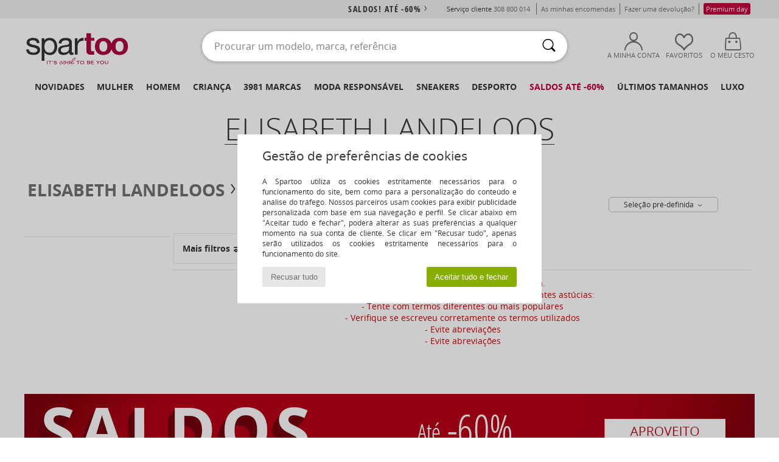

--- FILE ---
content_type: text/html; charset=UTF-8
request_url: https://www.spartoo.pt/Elisabeth-Landeloos-b34652-mulher.php
body_size: 36000
content:

	<!DOCTYPE html>
		<html>
		<head>
			<meta charset="utf-8" />
			<meta name="viewport" content="width=device-width, initial-scale=1.0, minimum-scale=1.0, maximum-scale=1.0, user-scalable=no">
			<meta name="msapplication-navbutton-color" content="#C30040" />
			<meta http-equiv="Content-Type" content="text/html; charset=utf-8" /><meta name="robots" content="noindex, follow" /><link rel="alternate" media="only screen and (max-width: 640px)" href="https://www.spartoo.pt/mobile/Elisabeth-Landeloos-b34652-mulher.php" /><link rel="alternate" media="handheld" href="https://www.spartoo.pt/mobile/Elisabeth-Landeloos-b34652-mulher.php" /><link rel="canonical" href="https://www.spartoo.pt/Elisabeth-Landeloos-b34652-mulher.php" /><title>ELISABETH LANDELOOS Relogios mulher   - Entrega gratuita | Spartoo.pt</title><meta name="keywords" content="spartoo, spartoo.pt, mulher, Elisabeth Landeloos
" /><meta name="description" content="Descubra a nova coleção  ELISABETH LANDELOOS mulher  disponível em Spartoo.pt ► Vasta escolha de tamanhos & modelos ✓ Entrega Gratuita e Melhor Preço Garantido" />
<link rel="alternate" href="https://www.spartoo.pt/Elisabeth-Landeloos-b34652-mulher.php#rst" hreflang="pt-pt" />
		<link rel="stylesheet" href="https://imgext.spartoo.pt/css/styles_desktop_SP-202601215.css" media="all" />
		<link rel="stylesheet" href="https://imgext.spartoo.pt/css/css_desktop_SP_pt-202601215.css" media="all" />
	<link rel="search" type="application/opensearchdescription+xml" title="www.spartoo.pt" href="/searchEngine.xml" />
		<script type="text/javascript" nonce="663b70c3566ae71451d40cbb8df2d7bb">
			window.onerror = function (msg, err_url, line, column, error) {

				if(msg == "ResizeObserver loop limit exceeded" ||
					msg == "ResizeObserver loop completed with undelivered notifications.") {
					return;
				}

				let details = "";
				if(typeof error != "undefined" && error !== null) {
					if(typeof error.stack == "string") {
						details = error.stack;
					} else if(typeof error.toString == "function") {
						details = error.toString();
					}
				}

				var source_code = document.documentElement.innerHTML.split("\n");
				source_code.splice(line + 0, source_code.length - (line + 0));
				source_code.splice(0, line - 0);

				var post_data = "action=insert&msg=" + encodeURIComponent(msg)
					+ "&err_url=" + encodeURIComponent(err_url)
					+ "&line=" + encodeURIComponent(line)
					+ "&column=" + encodeURIComponent(column)
					+ "&error=" + encodeURIComponent(details)
					+ "&browser=" + encodeURIComponent(navigator.userAgent)
					+ "&source_code=" + encodeURIComponent(source_code.join("\n"));

				var XhrObj = new XMLHttpRequest();

				XhrObj.open("GET", "/ajax/save_javascript_error.php" + "?" + post_data);

				XhrObj.send(null);
			};
		</script>
	<script type="text/javascript" crossorigin="anonymous" src="https://imgext.spartoo.pt/js/min/js_desktop_pt.min-202601215.js"></script>
	<script type="text/javascript" crossorigin="anonymous" src="https://imgext.spartoo.pt/js/min/js_async_pt.min-202601215.js" async defer ></script>
	<script type="text/javascript" crossorigin="anonymous" src="https://imgext.spartoo.pt/js/libext/jquery/jquery.produits.js"></script>
		<link rel="apple-touch-icon" sizes="180x180" href="https://imgext.spartoo.pt/images/favicon/apple-touch-icon.png" />
		<link rel="icon" type="image/png" sizes="32x32" href="https://imgext.spartoo.pt/images/favicon/favicon-32x32.png" />
		<link rel="icon" type="image/png" sizes="16x16" href="https://imgext.spartoo.pt/images/favicon/favicon-16x16.png" />
		<link rel="manifest" href="/images/favicon/manifest.json" />
		<link rel="mask-icon" href="https://imgext.spartoo.pt/images/favicon/safari-pinned-tab.svg" color="#C30040" />
		<meta name="theme-color" content="#C30040" /><style type="text/css" media="all">@import "https://imgext.spartoo.pt/css/productList_SP-202601215.css";</style><script type="text/javascript">
			var size_selected = false;
			function sessionCustomer(id){
				var sessionId = parseInt(id);
				return sessionId;
			}
			var sessionId = parseInt(0)</script>
</head>

<body><div id="maskBlack" onclick="hide(document.getElementById('maskBlack'));hide(document.getElementById('size_grid'));return false;"></div>
				<a class="skip-link" href="#skip-link-anchor">Ir para o conteúdo principal!</a>
			<div id="popup_alert_parent"></div>
			<script>
				/**
				 * Fonction qui détermine si on met les cookies selon le choix du visiteur + gestion gtag
				 * @param  bool $allow_cookies Choix du visiteur du l'acceptation des cookies (1 ou 0)
				 */
				function verifCookies(allow_cookies){

					if(typeof gtag != "undefined") {
						if(allow_cookies == 1) {
							gtag("consent", "update", {
								"ad_storage": "granted",
								"analytics_storage": "granted",
								"ad_user_data": "granted",
								"ad_personalization": "granted"
							});
						} else {
							gtag("consent", "update", {
								"ad_storage": "denied",
								"analytics_storage": "denied",
								"ad_user_data": "denied",
								"ad_personalization": "denied"
							});
						}
					}

					if(allow_cookies == 1) {
						window.uetq = window.uetq || [];
						window.uetq.push("consent", "update", {"ad_storage": "granted"});
					} else {
						window.uetq = window.uetq || [];
						window.uetq.push("consent", "update", {"ad_storage": "denied"});
					}

					// #1208822 - Activation des tags
					if(allow_cookies == 1 && typeof load_tag === "function") {
						load_tag();
						setTimeout(unload_tag, SP.tags.timeout);
					}

					if($.ajax) {
						$.ajax({
							type: "GET",
							url: "../ajax/allow_cookies.php",
							data: "allow_cookies=" + allow_cookies
						}).done(function(result) {
							$(".cookies_info").hide();
						});
					} else {
						$(".cookies_info").hide();
					}
				}
			</script>


			<div class="cookies_info">
				<div class="cookies_info-pop">
					<div class="cookies_info-pop-title">Gestão de preferências de cookies</div>
					<div class="cookies_info-pop-text">A Spartoo utiliza os cookies estritamente necessários para o funcionamento do site, bem como para a personalização do conteúdo e análise do tráfego. Nossos parceiros usam cookies para exibir publicidade personalizada com base em sua navegação e perfil. Se clicar abaixo em "Aceitar tudo e fechar", poderá alterar as suas preferências a qualquer momento na sua conta de cliente. Se clicar em "Recusar tudo", apenas serão utilizados os cookies estritamente necessários para o funcionamento do site.</div>
					<div class="cookies_info-pop-buttons">
						<button class="cookies_info-pop-buttons-refuse" onclick="javascript:verifCookies(0);">Recusar tudo</button>
						<button class="cookies_info-pop-buttons-accept" onclick="javascript:verifCookies(1);">Aceitar tudo e fechar</button>
					</div>
				</div>
			</div><script>
			const TEXT_SEARCH_SUGGESTIONS = "Sugest\u00f5es de pesquisa";
			const TEXT_SEARCH_BEST_SALES = "Mais vendidos";
		</script>
			<script>
				$(
					function(){
						SP.HeaderFront.header_services_init([{"index":"<a href=\"saldos.php\">saldos! At\u00e9 -60%<i class=\"icon-flecheDroite\"><\/i><\/a>"},{"index":"Entrega gratuita e devolu\u00e7\u00e3o oferecida"}], 0, 105);
					}
				);
			</script><div id="header_services"><div></div></div><div id="parent">
			<script type="text/javascript">
				function timer_op_right() {}
			</script>
				<header id="header">
					<div class="topLine">
						<div>
							<span>
							Serviço cliente&nbsp;
							<a id="callNumber" href="tel:308 800 014">308 800 014<span id="call_horaires">Segunda - Sexta : 8h - 16h</span></a>&nbsp;
							</span>
							<a href="https://www.spartoo.pt/conta.php?commande=1" >As minhas encomendas
</a>
							<a href="javascript:faq_popup('retour');">Fazer uma devolução?</a>
							<a href="premium.php"><span class="topLine_premiumDay">Premium day</span></a>
							
							
						</div>
					</div>
						<div class="header_top">
					<a href="/" class="logo">
						<img src="https://imgext.spartoo.pt/includes/languages/portuguese/images/topLogo.svg" alt="Spartoo" />
					</a>
						<form  class="searchContainer search headerSearch" action="search.php" method="get" id="form_search"><input class="headerSearchBar" type="text" name="keywords" id="keywords_field" autocomplete="off" value="" onfocus="completeSearchEngine();" onclick="displayDefaultResults();" placeholder="Procurar um modelo, marca, referência"  /><button id="submit_search" class="valid_search" type="submit" aria-label="Pesquisar "><i class="icon-rechercher"></i></button>
						</form>
						<div class="headerOptions">
							<div class="headerOption">

								<a href="https://www.spartoo.pt/conta.php" ><i class="icon-persoCompte "></i>A minha conta</a></div><div class="headerOption">
				<a href="https://www.spartoo.pt/wishList_sp.php"><i class="icon-coeur"></i>Favoritos</a></div>			<div class="headerOption" onmouseover="if(typeof(get_panier_hover) != 'undefined'){get_panier_hover();}">
								<a href="cesto.php"><i class="icon-panier"></i>O meu cesto</a><div id="topPanier">
								</div>
							</div>
						</div>
					</div>
				</header>
		
		<nav id="nav"><ul id="onglets" onmouseover="if(typeof SP != 'undefined' && typeof SP.front != 'undefined' && typeof SP.front.lazyLoader != 'undefined'){ SP.front.lazyLoader.lazyHeader(); }"><div style="width:calc((100% - 1200px)/2);"></div>
			<li><a href="novidades.php" >Novidades</a>
				<div id="menuGlobal">
					<div>
						<div class="headerMenu_linkListTitle"><a href="novidades-mulher.php" >Mulher</a></div>
						<div class="listLiens_specialLink_newF" style="background: url(https://imgext.spartoo.pt/images//header_menu_new_sprite_ah---20251215.jpg) no-repeat 0 0;"></div>
						<div><a href="novidades-mulher.php" >Coleção Outono / Inverno</a></div>
						<a href="novidades-mulher-sapatos.php" >Novidades calçado</a><br />
						<a href="novidades-mulher-textil.php" >Novidades vestuário</a><br />
						<a href="novidades-mulher-sacos.php" >Novidades bolsas/malas</a><br />&nbsp;<br />
						<a href="novidades-semana-mulher.php" >Novidades da semana</a> <br />
						<a href="novidades-mes-mulher.php" >Novidades do mês</a> <br />
						<div><a href="PRECO-BAIXO-st-11986-0-mulher.php" >Seleção de mulher a menos de 70€  <i class="icon-flecheDroite"></i></a></div>
						<div><a href="novidades-mulher.php" >Novidades da coleção</a> <i class="icon-flecheDroite"></i></div>
					</div><div>
						<div class="headerMenu_linkListTitle"><a href="novidades-homem.php" >Homem</a></div>
						<div class="listLiens_specialLink_newH" style="background: url(https://imgext.spartoo.pt/images//header_menu_new_sprite_ah---20251215.jpg) no-repeat 0 -87px;"></div>
						<div><a href="novidades-homem.php" >Coleção Outono / Inverno</a></div>
						<a href="novidades-homem-sapatos.php" >Novidades calçado</a><br />
						<a href="novidades-homem-textil.php" >Novidades vestuário</a><br />
						<a href="novidades-homem-sacos.php" >Novidades bolsas/malas</a><br />&nbsp;<br />
						<a href="novidades-semana-homem.php" >Novidades da semana</a><br/>
						<a href="novidades-mes-homem.php" >Novidades do mês</a><br />
						<div><a href="PRECO-BAIXO-st-11986-0-homem.php" >Seleção de homem a menos de 70€  <i class="icon-flecheDroite"></i></a></div>
						<div><a href="novidades-homem.php" >Novidades da coleção</a> <i class="icon-flecheDroite"></i></div>
					</div><div>
						<div class="headerMenu_linkListTitle"><a href="novidades-criancas.php" >Criança</a></div>
						<div class="listLiens_specialLink_newK" style="background: url(https://imgext.spartoo.pt/images//header_menu_new_sprite_ah---20251215.jpg) no-repeat 0 -174px;"></div>
						<div><a href="novidades-criancas.php" >Coleção Outono / Inverno</a></div>
						<a href="novidades-criancas-sapatos.php" >Novidades calçado</a><br />
						<a href="novidades-criancas-textil.php" >Novidades vestuário</a><br />
						<a href="novidades-criancas-sacos.php" >Novidades bolsas/malas</a><br />&nbsp;<br />
						<a href="novidades-semana-criancas.php" >Novidades da semana</a><br/>
						<a href="novidades-mes-criancas.php" >Novidades do mês</a> <br />
						<div><a href="PRECO-BAIXO-st-11986-0-criancas.php" >Seleção de crianças a menos de 70€  <i class="icon-flecheDroite"></i></a></div>
						<div><a href="novidades-criancas.php" >Novidades da coleção</a> <i class="icon-flecheDroite"></i></div>
					</div><div>
						<div class="headerMenu_linkListTitle"><a href="universo-luxo.php?classement=NEW_PRODUCTS" >Luxo</a></div>
						<div class="listLiens_specialLink_newK" style="background: url(https://imgext.spartoo.pt/images//header_menu_luxe---20251215.jpg) no-repeat 0 0;"></div>
						<div><a href="universo-luxo.php?classement=NEW_PRODUCTS" >Coleção Outono / Inverno</a></div>
						<a href="universo-luxo-sapatos.php?classement=NEW_PRODUCTS" >Novidades calçado</a><br />
						<a href="universo-luxo-textil.php?classement=NEW_PRODUCTS" >Novidades vestuário</a><br />
						<a href="universo-luxo-sacos.php?classement=NEW_PRODUCTS" >Novidades bolsas/malas</a><br />
						<br />
						<br /><br /><br />
						<div><a href="universo-luxo.php?classement=NEW_PRODUCTS" >Novidades da coleção</a> <i class="icon-flecheDroite"></i></div>
					</div><div><div class="headerMenu_linkListTitle"><a href="tendencias-moda.php?filterGender=f">Tendências Mulher</a></div><a href="tendencias-moda.php?tendance_id=32173" >Tons de castanho</a><br /><a href="tendencias-moda.php?tendance_id=32125" >Energia cool</a><br /><a href="tendencias-moda.php?tendance_id=32077" >Estilo escandinavo</a><br /><a href="tendencias-moda.php?tendance_id=32029" >Noites inesquecíveis</a><br /><div class="headerMenu_linkListTitle"><a href="tendencias-moda.php?filterGender=h" class="header_gender_trend_link">Tendências Homem</a></div><a href="tendencias-moda.php?tendance_id=32197" >Malhas suaves</a><br /><a href="tendencias-moda.php?tendance_id=32149" >Camisolas da estação</a><br /><a href="tendencias-moda.php?tendance_id=32101" >Nómada urbano</a><br /><a href="tendencias-moda.php?tendance_id=32053" >Hora de festa</a><br />
					<a href="service_cadeau.php" class="header_carteKdo" style="margin-top:20px;">
						<img class="lazyHeader" src="https://imgext.spartoo.pt/images/trans.gif" data-original="https://imgext.spartoo.pt/images/header_menu_carteKdo.gif" alt="Ofereça uma prenda na moda" />
						Cheque-prenda
					</a>
				</div>
			</div>
		</li>
		<li><a href="mulher.php">Mulher</a>
			<div id="menuFemme"><div>
					<div class="headerMenu_linkListTitle"><a href="sapato-feminino.php" >Sapatos Senhora</a></div>
					<a href="Sapatilhas-mulher-st-10217-10157-0.php" ><i class="icon-sneakers"></i> Sapatilhas</a><br /><a href="Botinas-mulher-st-10217-10127-0.php" ><i class="icon-boots"></i> Botins / Botas Baixas</a><br /><a href="Botas-mulher-st-10217-10124-0.php" ><i class="icon-bottes"></i> Botas</a><br /><a href="Tamanco-mulher-st-10217-10139-0.php" ><i class="icon-mules"></i> Chinelos / Tamancos</a><br /><a href="Pantufas-mulher-st-10217-10141-0.php" ><i class="icon-chaussons"></i> Pantufas / Chinelos</a><br /><a href="Sapatos-desportivos-mulher-st-10217-10005-0.php" ><i class="icon-sport"></i> Sapatos desportivos</a><br /><a href="Sandalias-mulher-st-10217-10148-0.php" ><i class="icon-sandales"></i> Sandálias</a><br /><a href="Mocassins-et-Sapato-de-vela-mulher-st-10217-10129-0.php" ><i class="icon-mocassins"></i> Mocassins & Sapato de vela</a><br /><a href="Sapatos-Femininos-mulher-st-10217-10134-0.php" ><i class="icon-escarpins"></i> Escarpins</a><br /><a href="Sabrinas-mulher-st-10217-10119-0.php" ><i class="icon-ballerines"></i> Sabrinas</a><br /><a href="Sapatos-et-Richelieu-mulher-st-10217-10156-0.php" ><i class="icon-derbies"></i> Sapatos & Richelieu</a><br /><a href="Chinelos-mulher-st-10217-10155-0.php" ><i class="icon-tongs"></i> Chinelos</a><br />
					<div><a href="PRECO-BAIXO-st-11986-0-mulher-sapatos.php" >Calçado de mulher a menos de 70€  <i class="icon-flecheDroite"></i></a></div>
					<div><a href="sapato-feminino.php" >Todos os sapatos de senhora <i class="icon-flecheDroite"></i></a></div>
				</div><div>
					<div class="headerMenu_linkListTitle"><a href="vestuario-mulher.php" >Vestuário senhoras</a></div>
					<a href="Casaco-comprido-mulher-st-10617-10168-0.php" ><i class="icon-manteaux"></i> Casaco comprido</a><br /><a href="Camisolas-e-casacos-de-malha-mulher-st-10617-10171-0.php" ><i class="icon-pulls"></i> Camisolas e casacos de malha</a><br /><a href="Vestidos-mulher-st-10617-10515-0.php" ><i class="icon-robes"></i> Vestidos</a><br /><a href="Sweats-ET-Polares-mulher-st-10617-10801-0.php" ><i class="icon-sweats"></i> Sweats & Polares</a><br /><a href="Calcas-de-ganga-mulher-st-10617-10176-0.php" ><i class="icon-jeans"></i> Calças de ganga</a><br /><a href="T-shirts-e-Polos-mulher-st-10617-10170-0.php" ><i class="icon-tshirt"></i> T-shirts e Pólos</a><br /><a href="Joggings-ET-roupas-de-treino-mulher-st-10617-10997-0.php" ><i class="icon-joggings"></i> Joggings & roupas de treino</a><br /><a href="Jaquetas-mulher-st-10617-10174-0.php" ><i class="icon-vestes"></i> Jaquetas</a><br /><a href="Camisas-ET-Tunicas-mulher-st-10617-10183-0.php" ><i class="icon-blouses"></i> Tops / Blusas</a><br /><a href="Calcas-mulher-st-10617-10179-0.php" ><i class="icon-pantalons"></i> Calças</a><br /><a href="Camisas-mulher-st-10617-10166-0.php" ><i class="icon-chemises"></i> Camisas</a><br /><a href="Saias-mulher-st-10617-10508-0.php" ><i class="icon-jupes"></i> Saias</a><br />
					<div><a href="PRECO-BAIXO-st-11986-0-mulher-textil.php" >Roupa de mulher a menos de 70€  <i class="icon-flecheDroite"></i></a></div>
					<div><a href="vestuario-mulher.php" >Todo o vestuário para senhora <i class="icon-flecheDroite"></i></a></div>
				</div><div>
					<div class="headerMenu_linkListTitle"><a href="Roupa-de-interior-st-11474-0-mulher.php" >Lingerie mulher</a></div>
					<a href="Soutiens-mulher-st-11474-10191-0.php" ><i class="icon-soutifs"></i> Soutiens</a><br /><a href="Cuecas-e-outros-mulher-st-11474-11392-0.php" ><i class="icon-slips"></i> Cuecas e outros</a><br /><a href="Outros-tipos-de-lingerie-mulher-st-11474-11393-0.php" ><i class="icon-underwear"></i> Outros tipos de lingerie</a><br />
					<br />
					<div class="headerMenu_linkListTitle"><a href="bolsas-mulher.php" >Bolsas senhora</a></div>
					<a href="Bolsas-mulher-st-10568-10160-0.php" ><i class="icon-sacamain"></i> Bolsas</a><br /><a href="Mochilas-mulher-st-10568-10162-0.php" ><i class="icon-sacados"></i> Mochilas</a><br /><a href="pasta-bolsa-mulher-st-10568-10147-0.php" ><i class="icon-bandouliere"></i> Bolsa tiracolo</a><br /><a href="Carteira-mulher-st-10568-10201-0.php" ><i class="icon-portefeuille"></i> Carteira / Porta-moedas</a><br /><a href="Malas-mulher-st-10568-10215-0.php" ><i class="icon-valise"></i> Malas</a><br /><a href="Sacos-shopping-mulher-st-10568-10674-0.php" ><i class="icon-cabas"></i> Sacos shopping</a><br /><a href="Pochetes-Bolsas-pequenas-mulher-st-10568-10677-0.php" ><i class="icon-pochette"></i> Pochetes / Bolsas pequenas</a><br />
					<div><a href="PRECO-BAIXO-st-11986-0-mulher-sacos.php" >Sacos para mulheres a menos de 70€  <i class="icon-flecheDroite"></i></a></div>
					<div><a href="bolsas-mulher.php" >Todas as bolsas para senhora <i class="icon-flecheDroite"></i></a></div>
				</div><div>
					<div class="headerMenu_linkListTitle"><a href="sapato-desportivo-mulher.php#rst">Sport</a></div>
					<a href="Sapatilhas-mulher-st-2-10157-0.php" ><i class="icon-sneakers"></i> Sapatilhas</a><br /><a href="Sapatos-desportivos-mulher-st-2-10005-0.php" ><i class="icon-sport"></i> Sapatos desportivos</a><br /><a href="Joggings-ET-roupas-de-treino-mulher-st-2-10997-0.php" ><i class="icon-joggings"></i> Joggings & roupas de treino</a><br /><a href="Botas-mulher-st-2-10124-0.php" ><i class="icon-bottes"></i> Botas</a><br /><a href="Tamanco-mulher-st-2-10139-0.php" ><i class="icon-mules"></i> Chinelos / Tamancos</a><br />
					<br /><div class="headerMenu_linkListTitle"><a href="universo-luxo.php">Luxo</a></div>
					<a href="Sapatilhas-mulher-st-10641-10157-0.php" ><i class="icon-sneakers"></i> Sapatilhas</a><br /><a href="Botinas-mulher-st-10641-10127-0.php" ><i class="icon-boots"></i> Botins / Botas Baixas</a><br /><a href="Bolsas-mulher-st-10641-10160-0.php" ><i class="icon-sacamain"></i> Bolsas</a><br /><a href="Pantufas-mulher-st-10641-10141-0.php" ><i class="icon-chaussons"></i> Pantufas / Chinelos</a><br /><a href="Cinto-mulher-st-10641-10161-0.php" > Acessórios têxteis</a><br /><a href="pasta-bolsa-mulher-st-10641-10147-0.php" ><i class="icon-bandouliere"></i> Bolsa tiracolo</a><br />
				</div><div>
					<div class="headerMenu_linkListTitle"><a href="marques.php">Marcas em destaque</a></div>
					<a href="Converse-b5-mulher.php" >Converse</a><br /><a href="New-Balance-b337-mulher.php" >New Balance</a><br /><a href="skechers-mulher.php" >Skechers</a><br /><a href="UGG-b409-mulher.php" >UGG</a><br /><a href="adidas-mulher.php" >adidas</a><br />
					<br />
					<div class="headerMenu_linkListTitle" style="font-family: OpenSansCond, Arial, sans-serif;">Ver a seleção</div>
					<a href="made-in-portugal-st-11573-0-mulher.php" ><img src="https://imgext.spartoo.pt/images//flags_alt/flag_pt.png" width="15" alt="Made in Portugal" /> Made in Portugal</a><br />
					<a href="sapato-tamanho-grande-mulher.php" >Tamanhos grandes</a><br />
					<a href="sapato-da-moda-mulher.php" >Streetwear</a><br />
					<a href="sapato-ecoresponsavel-mulher.php" ><i class="icon-eco" style="color: #428863;"></i> Eco-responsável </a><br />
					<div class="headerMenu_linkListTitle"><a href="tendencias-moda.php?filterGender=f" class="header_gender_trend_link">Tendências</a></div>
					<a href="service_cadeau.php" class="header_carteKdo" style="margin-top:20px;">
						<img class="lazyHeader" src="https://imgext.spartoo.pt/images/trans.gif" data-original="https://imgext.spartoo.pt/images/header_menu_carteKdo.gif" alt="Ofereça uma prenda na moda" />
						Cheque-prenda
					</a>
				</div></div>
		</li>
		<li><a href="homem.php">Homem</a>
			<div id="menuHomme">
				<div>
					<div class="headerMenu_linkListTitle"><a href="sapato-masculino.php" >Sapatos Homem</a></div>
					<a href="Sapatilhas-homem-st-10218-10157-0.php" ><i class="icon-sneakers"></i> Sapatilhas</a><br /><a href="Botinas-homem-st-10218-10127-0.php" ><i class="icon-boots"></i> Botins / Botas Baixas</a><br /><a href="Sapatos-desportivos-homem-st-10218-10005-0.php" ><i class="icon-sport"></i> Sapatos desportivos</a><br /><a href="Tamanco-homem-st-10218-10139-0.php" ><i class="icon-mules"></i> Chinelos / Tamancos</a><br /><a href="Sapatos-et-Richelieu-homem-st-10218-10156-0.php" ><i class="icon-derbies"></i> Sapatos & Richelieu</a><br /><a href="Pantufas-homem-st-10218-10141-0.php" ><i class="icon-chaussons"></i> Pantufas / Chinelos</a><br /><a href="Botas-homem-st-10218-10124-0.php" ><i class="icon-bottes"></i> Botas</a><br /><a href="Mocassins-et-Sapato-de-vela-homem-st-10218-10129-0.php" ><i class="icon-mocassins"></i> Mocassins & Sapato de vela</a><br /><a href="Chinelos-homem-st-10218-10155-0.php" ><i class="icon-tongs"></i> Chinelos</a><br /><a href="Slip-on-homem-st-10218-10152-0.php" ><i class="icon-slipon"></i> Slip on</a><br /><a href="Sapatos-skate-homem-st-10218-10150-0.php" ><i class="icon-skate"></i> Skate</a><br /><a href="Sandalias-homem-st-10218-10148-0.php" ><i class="icon-sandales"></i> Sandálias</a><br />
					<div><a href="PRECO-BAIXO-st-11986-0-homem-sapatos.php" >Calçado de homem a menos de 70€  <i class="icon-flecheDroite"></i></a></div>
					<div><a href="sapato-masculino.php" >Todos os sapatos de homem <i class="icon-flecheDroite"></i></a></div>
				</div><div>
					<div class="headerMenu_linkListTitle"><a href="vestuario-homem.php" >Vestuário homem</a></div>
					<a href="T-shirts-e-Polos-homem-st-10617-10170-0.php" ><i class="icon-tshirt"></i> T-shirts e Pólos</a><br /><a href="Sweats-ET-Polares-homem-st-10617-10801-0.php" ><i class="icon-sweats"></i> Sweats & Polares</a><br /><a href="Casaco-comprido-homem-st-10617-10168-0.php" ><i class="icon-manteaux"></i> Casaco comprido</a><br /><a href="Calcas-de-ganga-homem-st-10617-10176-0.php" ><i class="icon-jeans"></i> Calças de ganga</a><br /><a href="Joggings-ET-roupas-de-treino-homem-st-10617-10997-0.php" ><i class="icon-joggings"></i> Joggings & roupas de treino</a><br /><a href="Jaquetas-homem-st-10617-10174-0.php" ><i class="icon-vestes"></i> Jaquetas</a><br /><a href="Camisolas-e-casacos-de-malha-homem-st-10617-10171-0.php" ><i class="icon-pulls"></i> Camisolas e casacos de malha</a><br /><a href="Camisas-homem-st-10617-10166-0.php" ><i class="icon-chemises"></i> Camisas</a><br /><a href="Calcas-homem-st-10617-10179-0.php" ><i class="icon-pantalons"></i> Calças</a><br /><a href="Calcao-homem-st-10617-10181-0.php" ><i class="icon-bermudas"></i> Calção</a><br /><a href="Roupas-de-noite-homem-st-10617-9988-0.php" ><i class="icon-pyjamas"></i> Roupas de noite</a><br /><a href="Fatos-e-gravatas-homem-st-10617-11060-0.php" ><i class="icon-costumes"></i> Fatos e gravatas</a><br />
					<div><a href="PRECO-BAIXO-st-11986-0-homem-textil.php" >Vestuário de homem a menos de 70€  <i class="icon-flecheDroite"></i></a></div>
					<div><a href="vestuario-homem.php" >Todo o vestuário para homem <i class="icon-flecheDroite"></i></a></div>
				</div><div>
					<div class="headerMenu_linkListTitle"><a href="Roupa-de-interior-st-11474-0-homem.php" >Roupa interior homem</a></div>
					<a href="Boxer-homem-st-11474-10185-0.php" ><i class="icon-boxers"></i> Boxer</a><br /><a href="Cueca-homem-st-11474-10190-0.php" ><i class="icon-slips"></i> Cueca</a><br /><a href="Boxer-homem-st-11474-10187-0.php" ><i class="icon-calecons"></i> Boxer</a><br />
					<br />
					<div class="headerMenu_linkListTitle"><a href="bolsas-homem.php" >Bolsas homem</a></div>
					<a href="Mochilas-homem-st-10568-10162-0.php" ><i class="icon-sacados"></i> Mochilas</a><br /><a href="Carteira-homem-st-10568-10201-0.php" ><i class="icon-portefeuille"></i> Carteira / Porta-moedas</a><br /><a href="Malas-homem-st-10568-10215-0.php" ><i class="icon-valise"></i> Malas</a><br /><a href="Pochetes-Bolsas-pequenas-homem-st-10568-10677-0.php" ><i class="icon-pochette"></i> Pochetes / Bolsas pequenas</a><br /><a href="Mala-de-viagem-homem-st-10568-10213-0.php" ><i class="icon-valise"></i> Mala de viagem</a><br /><a href="Porta-documentos-Pasta-homem-st-10568-10683-0.php" ><i class="icon-portedoc"></i> Porta-documentos / Pasta</a><br /><a href="pasta-bolsa-homem-st-10568-10147-0.php" ><i class="icon-bandouliere"></i> Bolsa tiracolo</a><br />
					<div><a href="PRECO-BAIXO-st-11986-0-homem-sacos.php" >Bolsas de homem a menos de 70€  <i class="icon-flecheDroite"></i></a></div>
					<div><a href="bolsas-homem.php" >Todas as bolsas para homem <i class="icon-flecheDroite"></i></a></div>
				</div><div>
					<div class="headerMenu_linkListTitle">
						<a href="sapato-desportivo-homem.php#rst">
							Sport
						</a>
					</div>
					<a href="Sapatos-desportivos-homem-st-2-10005-0.php" ><i class="icon-sport"></i> Sapatos desportivos</a><br /><a href="Sapatilhas-homem-st-2-10157-0.php" ><i class="icon-sneakers"></i> Sapatilhas</a><br /><a href="Joggings-ET-roupas-de-treino-homem-st-2-10997-0.php" ><i class="icon-joggings"></i> Joggings & roupas de treino</a><br /><a href="Mala-de-viagem-homem-st-2-10213-0.php" ><i class="icon-valise"></i> Mala de viagem</a><br /><a href="Cinto-homem-st-2-10161-0.php" > Acessórios têxteis</a><br />
					<br /><div class="headerMenu_linkListTitle"><a href="universo-luxo.php">Luxo</a></div>
					<a href="Sapatilhas-homem-st-10641-10157-0.php" ><i class="icon-sneakers"></i> Sapatilhas</a><br /><a href="T-shirts-e-Polos-homem-st-10641-10170-0.php" ><i class="icon-tshirt"></i> T-shirts e Pólos</a><br /><a href="Boxer-homem-st-10641-10185-0.php" ><i class="icon-boxers"></i> Boxer</a><br /><a href="Sweats-ET-Polares-homem-st-10641-10801-0.php" ><i class="icon-sweats"></i> Sweats & Polares</a><br /><a href="Camisas-homem-st-10641-10166-0.php" ><i class="icon-chemises"></i> Camisas</a><br /><a href="Botinas-homem-st-10641-10127-0.php" ><i class="icon-boots"></i> Botins / Botas Baixas</a><br />

				</div><div>
					<div class="headerMenu_linkListTitle"><a href="marques.php">Marcas em destaque</a></div>
					<a href="Converse-b5-homem.php" >Converse</a><br /><a href="New-Balance-b337-homem.php" >New Balance</a><br /><a href="skechers-homem.php" >Skechers</a><br /><a href="Vans-b52-homem.php" >Vans</a><br /><a href="adidas-homem.php" >adidas</a><br />
					<br />
					<div class="headerMenu_linkListTitle" style="font-family: OpenSansCond, Arial, sans-serif;">Ver a seleção</div>
					<a href="made-in-portugal-st-11573-0-homem.php" >
						<img src="https://imgext.spartoo.pt/images//flags_alt/flag_pt.png" width="15" alt="Made in Portugal" /> Made in Portugal
					</a><br />
					<a href="sapato-tamanho-grande-homem.php" >
						Tamanhos grandes
					</a><br />
					<a href="sapato-da-moda-homem.php" >
						Streetwear
					</a><br />
					<a href="sapato-ecoresponsavel-homem.php" >
						<i class="icon-eco" style="color: #428863;"></i> Eco-responsável 
					</a><br />
					<div class="headerMenu_linkListTitle">
						<a href="tendencias-moda.php?filterGender=h" class="header_gender_trend_link">
							Tendências
						</a>
					</div>
					<a href="service_cadeau.php" class="header_carteKdo" style="margin-top:20px;">
						<img class="lazyHeader" src="https://imgext.spartoo.pt/images/trans.gif" data-original="https://imgext.spartoo.pt/images/header_menu_carteKdo.gif" alt="Ofereça uma prenda na moda" />
						Cheque-prenda
					</a>
				</div>
			</div>
		</li>
		<li><a href="crianca.php">Criança</a>
			<div id="menuEnfant">
				<div>
					<div class="headerMenu_linkListTitle"><a href="bebe.php" >Bebé (0-2 anos)</a></div>
					<a href="Sapatilhas-st-32-10157.php" ><i class="icon-sneakers"></i> Sapatilhas</a><br /><a href="Botinas-st-32-10127.php" ><i class="icon-boots"></i> Botins / Botas Baixas</a><br /><a href="Sandalias-st-32-10148.php" ><i class="icon-sandales"></i> Sandálias</a><br /><a href="Tamanco-st-32-10139.php" ><i class="icon-mules"></i> Chinelos / Tamancos</a><br /><a href="Pantufas-st-32-10141.php" ><i class="icon-chaussons"></i> Pantufas / Chinelos</a><br />
					<a href="T-shirts-e-Polos-st-32-10170.php" ><i class="icon-tshirt"></i> T-shirts e Pólos</a><br /><a href="Conjunto-st-32-9990.php" > Conjunto</a><br /><a href="Calcas-de-ganga-st-32-10176.php" ><i class="icon-jeans"></i> Calças de ganga</a><br />
					<a href="Fatos-de-banho-e-biquinis-st-32-10193.php" ><i class="icon-maillotsbain"></i> Fatos e shorts de banho</a><br /><br />
					<div><a href="PRECO-BAIXO-st-11986-0-criancas.php" >Selecção a menos de 70€  <i class="icon-flecheDroite"></i></a></div>
					<div><a href="bebe-sapatos.php" >Todos os sapatos <i class="icon-flecheDroite"></i></a></div>
					<div><a href="bebe-textil.php" >Todo o vestuário <i class="icon-flecheDroite"></i></a></div>
					<div><a href="bebe-sacos.php" >Todas as bolsas <i class="icon-flecheDroite"></i></a></div>
				</div><div>
					<div class="headerMenu_linkListTitle"><a href="criancas.php" >Criança (2-12 anos)</a></div>
					<a href="Sapatilhas-st-33-10157.php" ><i class="icon-sneakers"></i> Sapatilhas</a><br /><a href="Botinas-st-33-10127.php" ><i class="icon-boots"></i> Botins / Botas Baixas</a><br /><a href="Tamanco-st-33-10139.php" ><i class="icon-mules"></i> Chinelos / Tamancos</a><br /><a href="Sapatos-desportivos-st-33-10005.php" ><i class="icon-sport"></i> Sapatos desportivos</a><br /><a href="Pantufas-st-33-10141.php" ><i class="icon-chaussons"></i> Pantufas / Chinelos</a><br />
					<a href="T-shirts-e-Polos-st-33-10170.php" ><i class="icon-tshirt"></i> T-shirts e Pólos</a><br /><a href="Sweats-ET-Polares-st-33-10801.php" ><i class="icon-sweats"></i> Sweats & Polares</a><br /><a href="Casaco-comprido-st-33-10168.php" ><i class="icon-manteaux"></i> Casaco comprido</a><br />
					<a href="Mochilas-st-33-10162.php" ><i class="icon-sacados"></i> Mochilas</a><br /><a href="Estojos-st-33-10566.php" ><i class="icon-trousse"></i> Estojos</a><br />
					<div><a href="PRECO-BAIXO-st-11986-0-criancas.php" >Selecção a menos de 70€  <i class="icon-flecheDroite"></i></a></div>
					<div><a href="criancas-sapatos.php" >Todos os sapatos <i class="icon-flecheDroite"></i></a></div>
					<div><a href="criancas-textil.php" >Todo o vestuário <i class="icon-flecheDroite"></i></a></div>
					<div><a href="criancas-sacos.php" >Todas as bolsas <i class="icon-flecheDroite"></i></a></div>
				</div><div>
					<div class="headerMenu_linkListTitle"><a href="jovem.php" >Jovem (12-16 anos)</a></div>
					<a href="Sapatilhas-st-34-10157.php" ><i class="icon-sneakers"></i> Sapatilhas</a><br /><a href="Botinas-st-34-10127.php" ><i class="icon-boots"></i> Botins / Botas Baixas</a><br /><a href="Sapatos-desportivos-st-34-10005.php" ><i class="icon-sport"></i> Sapatos desportivos</a><br /><a href="Tamanco-st-34-10139.php" ><i class="icon-mules"></i> Chinelos / Tamancos</a><br /><a href="Botas-st-34-10124.php" ><i class="icon-bottes"></i> Botas</a><br />
					<a href="T-shirts-e-Polos-st-34-10170.php" ><i class="icon-tshirt"></i> T-shirts e Pólos</a><br /><a href="Sweats-ET-Polares-st-34-10801.php" ><i class="icon-sweats"></i> Sweats & Polares</a><br /><a href="Joggings-ET-roupas-de-treino-st-34-10997.php" ><i class="icon-joggings"></i> Joggings & roupas de treino</a><br />
					<a href="Mochilas-st-34-10162.php" ><i class="icon-sacados"></i> Mochilas</a><br /><a href="Estojos-st-34-10566.php" ><i class="icon-trousse"></i> Estojos</a><br />
					<div><a href="PRECO-BAIXO-st-11986-0-criancas.php" >Selecção a menos de 70€  <i class="icon-flecheDroite"></i></a></div>
					<div><a href="jovem-sapatos.php" >Todos os sapatos <i class="icon-flecheDroite"></i></a></div>
					<div><a href="jovem-textil.php" >Todo o vestuário <i class="icon-flecheDroite"></i></a></div>
					<div><a href="jovem-sacos.php" >Todas as bolsas <i class="icon-flecheDroite"></i></a></div>
				</div>
				<div>
					<div class="headerMenu_linkListTitle"><a href="marques.php">Marcas em destaque</a></div>
					<a href="Citrouille-et-Compagnie-b1154-criancas.php" >Citrouille et Compagnie</a><br /><a href="Converse-b5-criancas.php" >Converse</a><br /><a href="Crocs-b508-criancas.php" >Crocs</a><br /><a href="Easy-Peasy-b7936-criancas.php" >Easy Peasy</a><br /><a href="GBB-b487-criancas.php" >GBB</a><br /><a href="Geox-b40-criancas.php" >Geox</a><br /><a href="Little-Mary-b806-criancas.php" >Little Mary</a><br /><a href="MICHAEL-Michael-Kors-b2093-criancas.php" >MICHAEL Michael Kors</a><br /><a href="New-Balance-b337-criancas.php" >New Balance</a><br /><a href="Puma-b36-criancas.php" >Puma</a><br /><a href="skechers-criancas.php" >Skechers</a><br /><a href="Vans-b52-criancas.php" >Vans</a><br /><a href="adidas-criancas.php" >adidas</a><br />
					<div><a href="marcas.php?gender=K" >Todas as marcas de Criança <i class="icon-flecheDroite"></i></a></div>
				</div><div>
					<div class="headerMenu_linkListTitle" style="font-family: OpenSansCond, Arial, sans-serif; font-size: 15px;">Marca em destaque</div><a href="Citrouille-et-Compagnie-b1154.php#rst">
						<img class="lazyHeader" src="https://imgext.spartoo.pt/images/trans.gif" data-original="https://imgext.spartoo.pt/images/header_kids_1154---20251215.jpg" alt="Citrouille et Compagnie" />
					</a>
		<a href="service_cadeau.php" class="header_carteKdo" style="margin-top:20px;">
						<img class="lazyHeader" src="https://imgext.spartoo.pt/images/trans.gif" data-original="https://imgext.spartoo.pt/images/header_menu_carteKdo.gif" alt="Ofereça uma prenda na moda" />
						Cheque-prenda
					</a>
				</div>
			</div>
		</li>
				<li>
					<a href="marcas.php" id="headerMenuBrand">3981 Marcas</a>
					<div id="menuBrand">
						<ul>
							<li>
								<p class="menuBrandDiv">Top 100</p>
								<div id="topBrand">
									<div class="listBrand"><span class="brandLetter">A</span><br />
						<a href="adidas.php" class="bestBrand">adidas</a>
						<br><a href="Airstep-b511.php" >Airstep / A.S.98</a><br /><a href="Armani-Exchange-st-11503-0.php" >Armani Exchange</a><br /><a href="Art-b105.php" >Art</a><br /><a href="Asics-b63.php" >Asics</a><br /><span class="brandLetter">B</span><br /><a href="birkenstock.php" >BIRKENSTOCK</a><br /><a href="BOSS-b41020.php" >BOSS</a><br />
						<a href="BOTD-b29549.php" class="bestBrand">BOTD</a>
						<br><a href="Barbour-b1933.php" >Barbour</a><br />
						<a href="Betty-London-b939.php" class="bestBrand">Betty London</a>
						<br><a href="Blundstone-b30403.php" >Blundstone</a><br /><span class="brandLetter">C</span><br /><a href="Calvin-Klein-Jeans-b403.php" >Calvin Klein Jeans</a><br /><a href="Camper-b32.php" >Camper</a><br />
						<a href="Carlington-b472.php" class="bestBrand">Carlington</a>
						<br>
						<a href="Casual-Attitude-b985.php" class="bestBrand">Casual Attitude</a>
						<br><a href="Caterpillar-b228.php" >Caterpillar</a><br />
						<a href="Citrouille-et-Compagnie-b1154.php" class="bestBrand">Citrouille et Compagnie</a>
						<br><a href="Clarks-b21.php" >Clarks</a><br /><a href="Coach-b59002.php" >Coach</a><br /><a href="Columbia-b23.php" >Columbia</a><br />
									</div>
									<div class="listBrand"><a href="Converse-b5.php" >Converse</a><br /><a href="Crocs-b508.php" >Crocs</a><br /><span class="brandLetter">D</span><br /><a href="DC-Shoes-b61.php" >DC Shoes</a><br /><a href="David-Jones-b996.php" >David Jones</a><br /><a href="Desigual-b749.php" >Desigual</a><br /><a href="Dorking-b680.php" >Dorking</a><br />
						<a href="Dr.-Martens-b76.php" class="bestBrand">Dr. Martens</a>
						<br>
						<a href="Dream-in-Green-b940.php" class="bestBrand">Dream in Green</a>
						<br><span class="brandLetter">E</span><br />
						<a href="Easy-Peasy-b7936.php" class="bestBrand">Easy Peasy</a>
						<br><a href="El-Naturalista-b43.php" >El Naturalista</a><br /><a href="Element-b238.php" >Element</a><br /><a href="Emporio-Armani-st-11503-0.php" >Emporio Armani</a><br /><a href="Emporio-Armani-EA7-st-11503-0.php" >Emporio Armani EA7</a><br /><a href="Exe-Shoes-b88190.php" >Exé Shoes</a><br /><span class="brandLetter">F</span><br />
						<a href="Fashion-brands-b68758.php" class="bestBrand">Fashion brands</a>
						<br>
						<a href="Fericelli-b984.php" class="bestBrand">Fericelli</a>
						<br><a href="Fila-b1615.php" >Fila</a><br /><a href="Fluchos-b678.php" >Fluchos</a><br /><a href="Fly-London-b474.php" >Fly London</a><br /><a href="Fred-Perry-b801.php" >Fred Perry</a><br />
									</div>
									<div class="listBrand"><span class="brandLetter">G</span><br />
						<a href="GBB-b487.php" class="bestBrand">GBB</a>
						<br><a href="Gabor-b629.php" >Gabor</a><br /><a href="Gant-b83.php" >Gant</a><br /><a href="Geographical-Norway-b49461.php" >Geographical Norway</a><br /><a href="Geox-b40.php" >Geox</a><br /><a href="Gola-b73.php" >Gola</a><br /><a href="Guess-b775.php" >Guess</a><br /><span class="brandLetter">H</span><br /><a href="HOFF-b62266.php" >HOFF</a><br /><a href="HUGO-b32280.php" >HUGO</a><br /><a href="Hispanitas-b691.php" >Hispanitas</a><br /><span class="brandLetter">J</span><br />
						<a href="JB-Martin-b108.php" class="bestBrand">JB Martin</a>
						<br><a href="JDY-b46320.php" >JDY</a><br /><a href="Jack-ET-Jones-b1483.php" >Jack & Jones</a><br /><span class="brandLetter">K</span><br /><a href="K-Way-b2430.php" >K-Way</a><br /><a href="Karl-Lagerfeld-b44199.php" >Karl Lagerfeld</a><br /><span class="brandLetter">L</span><br /><a href="Lacoste-b90.php" >Lacoste</a><br /><a href="Laura-Vita-b66846.php" >Laura Vita</a><br /><a href="ralph-lauren.php" >Lauren Ralph Lauren</a><br />
									</div>
									<div class="listBrand"><a href="Le-Coq-Sportif-b84.php" >Le Coq Sportif</a><br /><a href="Lemon-Jelly-b7085.php" >Lemon Jelly</a><br /><a href="Les-Tropeziennes-par-M.Belarbi-b118.php" >Les Tropeziennes par M.Be..</a><br /><a href="Levi-s-b95.php" >Levi's</a><br />
						<a href="Little-Mary-b806.php" class="bestBrand">Little Mary</a>
						<br><a href="Liu-Jo-b61947.php" >Liu Jo</a><br /><a href="Love-Moschino-b1539.php" >Love Moschino</a><br /><span class="brandLetter">M</span><br /><a href="MICHAEL-Michael-Kors-b2093.php" >MICHAEL Michael Kors</a><br /><a href="Melvin-ET-Hamilton-b1932.php" >Melvin & Hamilton</a><br /><a href="Merrell-b231.php" >Merrell</a><br /><a href="Mjus-b1061.php" >Mjus</a><br /><a href="Moon-Boot-b692.php" >Moon Boot</a><br />
						<a href="Moony-Mood-b551.php" class="bestBrand">Moony Mood</a>
						<br><a href="Morgan-b98.php" >Morgan</a><br /><a href="Mustang-b1058.php" >Mustang</a><br /><span class="brandLetter">N</span><br /><a href="Napapijri-b1646.php" >Napapijri</a><br /><a href="NeroGiardini-b51792.php" >NeroGiardini</a><br />
						<a href="New-Balance-b337.php" class="bestBrand">New Balance</a>
						<br><a href="New-Rock-b26.php" >New Rock</a><br /><a href="Nike-b4.php" >Nike</a><br /><span class="brandLetter">O</span><br />
										</div>
										<div class="listBrand"><a href="Only-b1500.php" >Only</a><br /><span class="brandLetter">P</span><br /><a href="palladium.php" >Palladium</a><br /><a href="Panama-Jack-b320.php" >Panama Jack</a><br />
						<a href="Pellet-b1526.php" class="bestBrand">Pellet</a>
						<br><a href="Pepe-jeans-b86.php" >Pepe jeans</a><br /><a href="Pikolinos-b113.php" >Pikolinos</a><br /><a href="Pinko-b88585.php" >Pinko</a><br /><a href="ralph-lauren.php" >Polo Ralph Lauren</a><br /><a href="Puma-b36.php" >Puma</a><br /><span class="brandLetter">R</span><br /><a href="Redskins-b120.php" >Redskins</a><br /><a href="reebok.php" >Reebok Classic</a><br /><a href="Refresh-b1599.php" >Refresh</a><br /><a href="Rieker-b785.php" >Rieker</a><br /><span class="brandLetter">S</span><br /><a href="Schott-b1463.php" >Schott</a><br /><a href="skechers.php" >Skechers</a><br />
						<a href="So-Size-b1542.php" class="bestBrand">So Size</a>
						<br><a href="Steve-Madden-b494.php" >Steve Madden</a><br /><span class="brandLetter">T</span><br /><a href="Tamaris-b595.php" >Tamaris</a><br /><a href="The-North-Face-b627.php" >The North Face</a><br />
									</div>
									<div class="listBrand"><a href="Timberland-b103.php" >Timberland</a><br /><a href="Tom-Tailor-b1531.php" >Tom Tailor</a><br /><a href="tommy-hilfiger.php" >Tommy Hilfiger</a><br /><a href="tommy-hilfiger.php" >Tommy Jeans</a><br /><span class="brandLetter">U</span><br />
						<a href="UGG-b409.php" class="bestBrand">UGG</a>
						<br><a href="Unisa-b233.php" >Unisa</a><br /><span class="brandLetter">V</span><br /><a href="Vagabond-Shoemakers-b688.php" >Vagabond Shoemakers</a><br /><a href="Vans-b52.php" >Vans</a><br /><a href="Veja-b2005.php" >Veja</a><br /><a href="Versace-Jeans-Couture-b28018.php" >Versace Jeans Couture</a><br /><a href="Victoria-b485.php" >Victoria</a><br /><span class="brandLetter">X</span><br /><a href="Xti-b630.php" >Xti</a><br /><span class="brandLetter">Y</span><br />
						<a href="Yurban-b1893.php" class="bestBrand">Yurban</a>
						<br>
									</div>
								</div>
							</li>
							<li>
								<p class="menuBrandDiv">A - B</p>
								<div id="brand1">
									<div class="listBrand"><span class="brandLetter">#</span><br /><a href="24-Hrs-b2160.php" >24 Hrs</a><br /><a href="40weft-b17061.php" >40weft</a><br /><a href="48-Horas-b2265.php" >48 Horas</a><br /><a href="4B12-b71262.php" >4B12</a><br /><a href="4F-b36530.php" >4F</a><br /><span class="brandLetter">A</span><br /><a href="Abanderado-b42124.php" >Abanderado</a><br /><a href="Abbacino-b27091.php" >Abbacino</a><br /><a href="Abel-ET-Lula-b74259.php" >Abel & Lula</a><br /><a href="Abery-b81323.php" >Abery</a><br /><a href="adidas.php" class="bestBrand">adidas</a><br /><a href="adidas-TERREX-b74646.php" >adidas TERREX</a><br /><a href="Adige-b65134.php" >Adige</a><br /><a href="Aeronautica-Militare-b2459.php" >Aeronautica Mili..</a><br /><a href="Agatha-Ruiz-de-la-Prada-b481.php" >Agatha Ruiz de l..</a><br /><a href="Aigle-b16.php" >Aigle</a><br /><a href="Airoh-b74865.php" >Airoh</a><br /><a href="Airstep-b511.php" class="bestBrand">Airstep / A.S.98</a><br /><a href="Aku-b2934.php" >Aku</a><br /><a href="Albano-b2429.php" >Albano</a><br /><a href="Alexander-Smith-b18792.php" >Alexander Smith</a><br /><a href="Allrounder-by-Mephisto-b2421.php" >Allrounder by Me..</a><br />
												</div>
												<div class="listBrand"><a href="Alma-Blue-b67078.php" >Alma Blue</a><br /><a href="ALMA-EN-PENA-b88227.php" >ALMA EN PENA</a><br /><a href="ALOHAS-b88139.php" >ALOHAS</a><br /><a href="Alpe-b89105.php" >Alpe</a><br /><a href="Alpha-Studio-b42007.php" >Alpha Studio</a><br /><a href="Alpine-Pro-b34178.php" >Alpine Pro</a><br /><a href="Alviero-Martini-b2129.php" >Alviero Martini</a><br /><a href="Amarpies-b42054.php" >Amarpies</a><br /><a href="American-Retro-b2010.php" >American Retro</a><br /><a href="American-Tourister-b33562.php" >American Tourist..</a><br /><a href="Andinas-b2354.php" >Andinas</a><br /><a href="Anekke-b41132.php" >Anekke</a><br /><a href="Angari-b9800.php" >Angari</a><br /><a href="Angel-Alarcon-b7812.php" >Angel Alarcon</a><br /><a href="Angelitos-b2348.php" >Angelitos</a><br /><a href="Anita-b13613.php" >Anita</a><br /><a href="Aniye-By-b26074.php" >Aniye By</a><br /><a href="Anthology-Paris-b88827.php" >Anthology Paris</a><br /><a href="Antica-Cuoieria-b12005.php" >Antica Cuoieria</a><br /><a href="Antony-Morato-b1950.php" >Antony Morato</a><br /><a href="Aplauso-b11899.php" >Aplauso</a><br /><a href="Aquarapid-b13565.php" >Aquarapid</a><br /><a href="Ara-b786.php" >Ara</a><br />
												</div>
												<div class="listBrand"><a href="Arena-b6795.php" >Arena</a><br /><a href="Armand-Basi-b5842.php" >Armand Basi</a><br /><a href="Armani-Exchange-st-11503-0.php" class="bestBrand">Armani Exchange</a><br /><a href="Armani-jeans-b33342.php" >Armani jeans</a><br /><a href="Armistice-b43017.php" >Armistice</a><br /><a href="Armony-b86855.php" >Armony</a><br /><a href="Art-b105.php" class="bestBrand">Art</a><br /><a href="Art-of-Soule-b754.php" >Art of Soule</a><br /><a href="Artdeco-b41262.php" >Artdeco</a><br /><a href="Artiker-b50267.php" >Artiker</a><br /><a href="Asics-b63.php" class="bestBrand">Asics</a><br /><a href="Asso-b9907.php" >Asso</a><br /><a href="Astore-b36235.php" >Astore</a><br /><a href="Astrolabio-b35892.php" >Astrolabio</a><br /><a href="At.p.co-b2712.php" >At.p.co</a><br /><a href="Atlanta-Mocassin-b40099.php" >Atlanta Mocassin</a><br /><a href="Atletico-De-Madrid-b57189.php" >Atletico De Madr..</a><br /><a href="Australian-b26879.php" >Australian</a><br /><a href="Autry-b62293.php" >Autry</a><br /><a href="Avarcas-C.ortuno-b85955.php" >Avarcas C.ortuño</a><br /><a href="Avengers-b13474.php" >Avengers</a><br /><span class="brandLetter">B</span><br /><a href="Babolat-b10929.php" >Babolat</a><br />
												</div>
												<div class="listBrand"><a href="Baerchi-b7806.php" >Baerchi</a><br /><a href="Bagatt-b20117.php" >Bagatt</a><br /><a href="Baldinini-b30101.php" >Baldinini</a><br /><a href="Balducci-b7863.php" >Balducci</a><br /><a href="Ballin-Est.-2013-b49386.php" >Ballin Est. 2013</a><br /><a href="Bally-b4062.php" >Bally</a><br /><a href="Balocchi-b26326.php" >Balocchi</a><br /><a href="Bambineli-b85693.php" >Bambineli</a><br /><a href="Barbour-b1933.php" class="bestBrand">Barbour</a><br /><a href="Barts-b2884.php" >Barts</a><br /><a href="Base-London-b1072.php" >Base London</a><br /><a href="Bb-Up-b77479.php" >Bb Up</a><br /><a href="Be-Only-b734.php" >Be Only</a><br /><a href="Bearpaw-b1004.php" >Bearpaw</a><br /><a href="Befado-b8222.php" >Befado</a><br /><a href="Benetton-b1160.php" >Benetton</a><br /><a href="Bensimon-b330.php" >Bensimon</a><br /><a href="BEPPI-b31117.php" >BEPPI</a><br /><a href="Berghaus-b12633.php" >Berghaus</a><br /><a href="Best-Mountain-b540.php" >Best Mountain</a><br /><a href="Bestard-b29376.php" >Bestard</a><br /><a href="Betsy-b34004.php" >Betsy</a><br /><a href="Betty-London-b939.php" class="bestBrand">Betty London</a><br />
												</div>
												<div class="listBrand"><a href="Bhpc-b29470.php" >Bhpc</a><br /><a href="Bienve-b58827.php" >Bienve</a><br /><a href="Big-Star-b1019.php" >Big Star</a><br /><a href="Bikkembergs-b66.php" >Bikkembergs</a><br /><a href="Billabong-b852.php" >Billabong</a><br /><a href="Bio-Up-b46890.php" >Bio Up</a><br /><a href="Bioline-b35868.php" >Bioline</a><br /><a href="Biomecanics-b52797.php" >Biomecanics</a><br /><a href="Bionatura-b8644.php" >Bionatura</a><br /><a href="birkenstock.php" class="bestBrand">BIRKENSTOCK</a><br /><a href="Bisgaard-b65305.php" >Bisgaard</a><br /><a href="Bizzotto-b71837.php" >Bizzotto</a><br /><a href="Blackstone-b176.php" >Blackstone</a><br /><a href="Blanditos-b75371.php" >Blanditos</a><br /><a href="Blauer-b89141.php" >Blauer</a><br /><a href="Blauer-b3042.php" >Blauer</a><br /><a href="Bliss-b38729.php" >Bliss</a><br /><a href="Blundstone-b30403.php" class="bestBrand">Blundstone</a><br /><a href="Blusandal-b57092.php" >Blusandal</a><br /><a href="Bob-Company-b89002.php" >Bob Company</a><br /><a href="Bobux-b17268.php" >Bobux</a><br /><a href="Bombers-Original-b38792.php" >Bombers Original</a><br /><a href="Bomboogie-b11794.php" >Bomboogie</a><br />
												</div>
												<div class="listBrand"><a href="Bonton-b88466.php" >Bonton</a><br /><a href="Boreal-b28417.php" >Boreal</a><br /><a href="BOSS-b41020.php" class="bestBrand">BOSS</a><br /><a href="BOTD-b29549.php" class="bestBrand">BOTD</a><br /><a href="Bourjois-b42528.php" >Bourjois</a><br /><a href="Boy-London-b8582.php" >Boy London</a><br /><a href="Brasileras-b8694.php" >Brasileras</a><br /><a href="Brekka-b32839.php" >Brekka</a><br /><a href="Brett-ET-Sons-b279.php" >Brett & Sons</a><br /><a href="British-Knights-b7161.php" >British Knights</a><br /><a href="Bronx-b232.php" >Bronx</a><br /><a href="Broste-Copenhagen-b67217.php" >Broste Copenhage..</a><br /><a href="Brugi-b33528.php" >Brugi</a><br /><a href="Brvn-b81340.php" >Brvn</a><br /><a href="Bubble-Bobble-b2277.php" >Bubble Bobble</a><br /><a href="Bueno-Shoes-b32715.php" >Bueno Shoes</a><br /><a href="Buff-b8475.php" >Buff</a><br /><a href="Buffalo-b22.php" >Buffalo</a><br /><a href="Bugatti-b1634.php" >Bugatti</a><br /><a href="Bull-Boys-b58654.php" >Bull Boys</a><br /><a href="Bullboxer-b817.php" >Bullboxer</a><br /><a href="Buonarotti-b13021.php" >Buonarotti</a><br /><a href="Burberry-b2705.php" >Burberry</a><br />
												</div>
												<div class="listBrand">
									</div>
								</div>
							</li>
							<li>
								<p class="menuBrandDiv">C - E</p>
								<div id="brand2">
									<div class="listBrand"><span class="brandLetter">C</span><br /><a href="Cacatoes-b86127.php" >Cacatoès</a><br /><a href="Cafe-Noir-b100.php" >Café Noir</a><br /><a href="Calce-b20276.php" >Calce</a><br /><a href="CallagHan-b1057.php" >CallagHan</a><br /><a href="Calvin-Klein-Jeans-b403.php" class="bestBrand">Calvin Klein Jea..</a><br /><a href="Calzamedi-b9243.php" >Calzamedi</a><br /><a href="Camper-b32.php" class="bestBrand">Camper</a><br /><a href="Cappuccino-Italia-b58046.php" >Cappuccino Itali..</a><br /><a href="Caprice-b1330.php" >Caprice</a><br /><a href="Carhartt-b7442.php" >Carhartt</a><br /><a href="Cariuma-b78408.php" >Cariuma</a><br /><a href="Carlington-b472.php" class="bestBrand">Carlington</a><br /><a href="Carmela-b88506.php" >Carmela</a><br /><a href="Carolina-Herrera-b19202.php" >Carolina Herrera</a><br /><a href="Carrement-Beau-b59006.php" >Carrément Beau</a><br /><a href="Casta-b49423.php" >Casta</a><br /><a href="Castaner-b321.php" >Castaner</a><br /><a href="Casual-b42424.php" >Casual</a><br /><a href="Casual-Attitude-b985.php" class="bestBrand">Casual Attitude</a><br /><a href="Caterpillar-b228.php" class="bestBrand">Caterpillar</a><br /><a href="Catimini-b488.php" >Catimini</a><br /><a href="Catrice-b62008.php" >Catrice</a><br />
												</div>
												<div class="listBrand"><a href="Caval-b79251.php" >Caval</a><br /><a href="Cbp-Conbuenpie-b45973.php" >Cbp - Conbuenpie</a><br /><a href="Cerda-b2235.php" >Cerda</a><br /><a href="Cetti-b88631.php" >Cetti</a><br /><a href="Chamby-b13119.php" >Chamby</a><br /><a href="Champion-b48477.php" >Champion</a><br /><a href="Chapines-b2364.php" >Chapines</a><br /><a href="Chattawak-b47356.php" >Chattawak</a><br /><a href="Chetto-b30817.php" >Chetto</a><br /><a href="Chiara-Ferragni-b10181.php" >Chiara Ferragni</a><br /><a href="Chicco-b1141.php" >Chicco</a><br /><a href="Chie-Mihara-b319.php" >Chie Mihara</a><br /><a href="Chika-10-b8481.php" >Chika 10</a><br /><a href="Chiruca-b4112.php" >Chiruca</a><br /><a href="Christian-Cane-b9665.php" >Christian Cane</a><br /><a href="Cienta-b9253.php" >Cienta</a><br /><a href="Ciesse-Piumini-b26938.php" >Ciesse Piumini</a><br /><a href="Cinzia-Soft-b7223.php" >Cinzia Soft</a><br /><a href="Citrouille-et-Compagnie-b1154.php" class="bestBrand">Citrouille et Co..</a><br /><a href="Clae-b1503.php" >Clae</a><br /><a href="Clamp-b39751.php" >Clamp</a><br /><a href="Clarks-b21.php" class="bestBrand">Clarks</a><br /><a href="Clarks-Originals-b282.php" >Clarks Originals</a><br />
												</div>
												<div class="listBrand"><a href="Cm.-Confort-b65319.php" >Cm. Confort</a><br /><a href="Cmp-b16990.php" >Cmp</a><br /><a href="Coach-b59002.php" class="bestBrand">Coach</a><br /><a href="Coccinelle-b597.php" >Coccinelle</a><br /><a href="Colmar-b88630.php" >Colmar</a><br /><a href="Colores-b50406.php" >Colores</a><br /><a href="Colors-of-California-b1050.php" >Colors of Califo..</a><br /><a href="Columbia-b23.php" class="bestBrand">Columbia</a><br /><a href="Compania-Fantastica-b2065.php" >Compania Fantast..</a><br /><a href="Conguitos-b1515.php" >Conguitos</a><br /><a href="Converse-b5.php" class="bestBrand">Converse</a><br /><a href="Cool-shoe-b803.php" >Cool shoe</a><br /><a href="Coolway-b621.php" >Coolway</a><br /><a href="Corina-b6728.php" >Corina</a><br /><a href="Craft-b8377.php" >Craft</a><br /><a href="Craie-b7331.php" >Craie</a><br /><a href="Crime-London-b88189.php" >Crime London</a><br /><a href="Crocs-b508.php" class="bestBrand">Crocs</a><br /><a href="Cruyff-b1905.php" >Cruyff</a><br /><a href="Cult-b2890.php" >Cult</a><br /><a href="Celeste-b66064.php" >Céleste</a><br /><a href="Cote-Table-b67212.php" >Côté Table</a><br /><span class="brandLetter">D</span><br />
											</div>
											<div class="listBrand"><a href="DETG-b823.php" >D&G</a><br /><a href="D-angela-b9713.php" >D'angela</a><br /><a href="D.Franklin-b88188.php" >D.Franklin</a><br /><a href="Dakine-b991.php" >Dakine</a><br /><a href="Date-b956.php" >Date</a><br /><a href="David-Jones-b996.php" class="bestBrand">David Jones</a><br /><a href="DC-Shoes-b61.php" class="bestBrand">DC Shoes</a><br /><a href="Deeluxe-b1042.php" >Deeluxe</a><br /><a href="Degre-Celsius-b53459.php" >Degré Celsius</a><br /><a href="Deha-b13485.php" >Deha</a><br /><a href="Demax-b2209.php" >Demax</a><br /><a href="Desigual-b749.php" class="bestBrand">Desigual</a><br /><a href="Desiree-b7315.php" >Desiree</a><br /><a href="Dessins-Animes-b1416.php" >Dessins Animés</a><br /><a href="Diadora-b2003.php" >Diadora</a><br /><a href="Dickies-b938.php" >Dickies</a><br /><a href="Dielle-b81380.php" >Dielle</a><br /><a href="Diesel-b240.php" >Diesel</a><br /><a href="DIM-b1523.php" >DIM</a><br /><a href="Dimensione-Danza-b11632.php" >Dimensione Danza</a><br /><a href="Disclaimer-b66082.php" >Disclaimer</a><br /><a href="Discovery-b73534.php" >Discovery</a><br /><a href="Disney-b1270.php" >Disney</a><br />
												</div>
												<div class="listBrand"><a href="District-b10805.php" >District</a><br /><a href="Dixie-b2012.php" >Dixie</a><br /><a href="Dkny-b436.php" >Dkny</a><br /><a href="Dockers-b1446.php" >Dockers</a><br /><a href="Dockers-by-Gerli-b968.php" >Dockers by Gerli</a><br /><a href="Doctor-Cutillas-b2198.php" >Doctor Cutillas</a><br /><a href="Don-Algodon-b41189.php" >Don Algodon</a><br /><a href="Dondup-b2667.php" >Dondup</a><br /><a href="Donna-Bc-b89165.php" >Donna Bc</a><br /><a href="Dorking-b680.php" class="bestBrand">Dorking</a><br /><a href="Dr.-Martens-b76.php" class="bestBrand">Dr. Martens</a><br /><a href="Dream-in-Green-b940.php" class="bestBrand">Dream in Green</a><br /><a href="Dsquared-b2723.php" >Dsquared</a><br /><a href="Duca-Di-Morrone-b42155.php" >Duca Di Morrone</a><br /><a href="Dunhill-b30723.php" >Dunhill</a><br /><a href="DVS-b20.php" >DVS</a><br /><span class="brandLetter">E</span><br /><a href="Eastpak-b1278.php" >Eastpak</a><br /><a href="Easy-Peasy-b7936.php" class="bestBrand">Easy Peasy</a><br /><a href="EAX-st-11503-0.php" >EAX</a><br /><a href="Ecoalf-b9878.php" >Ecoalf</a><br /><a href="El-Nabil-b74809.php" >El Nabil</a><br /><a href="El-Naturalista-b43.php" class="bestBrand">El Naturalista</a><br />
												</div>
												<div class="listBrand"><a href="Element-b238.php" class="bestBrand">Element</a><br /><a href="Eleven-Paris-b1377.php" >Eleven Paris</a><br /><a href="Elisabetta-Franchi-b6520.php" >Elisabetta Franc..</a><br /><a href="Ellesse-b837.php" >Ellesse</a><br /><a href="Emanuela-b9681.php" >Emanuela</a><br /><a href="Emme-Marella-b44433.php" >Emme Marella</a><br /><a href="Emmshu-b61442.php" >Emmshu</a><br /><a href="Emporio-Armani-st-11503-0.php" class="bestBrand">Emporio Armani</a><br /><a href="Emporio-Armani-EA7-st-11503-0.php" class="bestBrand">Emporio Armani E..</a><br /><a href="EMU-b672.php" >EMU</a><br /><a href="Endura-b16971.php" >Endura</a><br /><a href="Energetics-b34133.php" >Energetics</a><br /><a href="Enval-b6859.php" >Enval</a><br /><a href="Erima-b6837.php" >Erima</a><br /><a href="Errea-b8608.php" >Errea</a><br /><a href="Esprit-b229.php" >Esprit</a><br /><a href="Essence-b45258.php" >Essence</a><br /><a href="Essie-b42599.php" >Essie</a><br /><a href="Etika-b53596.php" >Etika</a><br /><a href="Etnies-b60.php" >Etnies</a><br /><a href="Everlast-b2510.php" >Everlast</a><br /><a href="Exton-b2875.php" >Exton</a><br /><a href="Exe-Shoes-b88190.php" class="bestBrand">Exé Shoes</a><br />
												</div>
												<div class="listBrand">
									</div>
								</div>
							</li>
							<li>
								<p class="menuBrandDiv">F - J</p>
								<div id="brand3">
									<div class="listBrand"><span class="brandLetter">F</span><br /><a href="F..k-Project-b49683.php" >F..k Project</a><br /><a href="Fabrizio-Mancini-b17065.php" >Fabrizio Mancini</a><br /><a href="Faguo-b838.php" >Faguo</a><br /><a href="Falcotto-b8032.php" >Falcotto</a><br /><a href="Famaco-b35494.php" >Famaco</a><br /><a href="Fc-Barcelona-b11334.php" >Fc Barcelona</a><br /><a href="Feiyue-b914.php" >Feiyue</a><br /><a href="Feliz-Caminar-b27924.php" >Feliz Caminar</a><br /><a href="Felmini-b2071.php" >Felmini</a><br /><a href="Fericelli-b984.php" class="bestBrand">Fericelli</a><br /><a href="Fila-b1615.php" class="bestBrand">Fila</a><br /><a href="FitFlop-b402.php" >FitFlop</a><br /><a href="Fjallraven-b7244.php" >Fjallraven</a><br /><a href="Flower-Mountain-b39388.php" >Flower Mountain</a><br /><a href="Fluchos-b678.php" class="bestBrand">Fluchos</a><br /><a href="Fly-London-b474.php" class="bestBrand">Fly London</a><br /><a href="Fracomina-b27451.php" >Fracomina</a><br /><a href="Frau-b6226.php" >Frau</a><br /><a href="Fred-Mello-b12421.php" >Fred Mello</a><br /><a href="Fred-Perry-b801.php" class="bestBrand">Fred Perry</a><br /><a href="Freeman-T.Porter-b1383.php" >Freeman T.Porter</a><br /><a href="Frilivin-b45222.php" >Frilivin</a><br />
												</div>
												<div class="listBrand"><a href="Fru.it-b482.php" >Fru.it</a><br /><a href="Furla-b28082.php" >Furla</a><br /><span class="brandLetter">G</span><br /><a href="G-Star-Raw-b1285.php" >G-Star Raw</a><br /><a href="Gabor-b629.php" class="bestBrand">Gabor</a><br /><a href="Gabs-b2415.php" >Gabs</a><br /><a href="Gaimo-b11980.php" >Gaimo</a><br /><a href="Gallo-b13762.php" >Gallo</a><br /><a href="Gamin-b89114.php" >Gamin</a><br /><a href="Gant-b83.php" class="bestBrand">Gant</a><br /><a href="Gant-Kids-b74278.php" >Gant Kids</a><br /><a href="Ganter-b20501.php" >Ganter</a><br /><a href="Gap-b67634.php" >Gap</a><br /><a href="Garatti-b12791.php" >Garatti</a><br /><a href="Garmont-b31299.php" >Garmont</a><br /><a href="Garvalin-b916.php" >Garvalin</a><br /><a href="Garzon-b18810.php" >Garzon</a><br /><a href="Gas-b1392.php" >Gas</a><br /><a href="Gassa-D-amante-b89043.php" >Gassa D'amante</a><br /><a href="Gasymar-b51293.php" >Gasymar</a><br /><a href="Gattinoni-b6896.php" >Gattinoni</a><br /><a href="Gaudi-b7468.php" >Gaudi</a><br /><a href="GaElle-Paris-b17833.php" >GaËlle Paris</a><br />
												</div>
												<div class="listBrand"><a href="GBB-b487.php" class="bestBrand">GBB</a><br /><a href="Gema-Garcia-b2269.php" >Gema Garcia</a><br /><a href="Geographical-Norway-b49461.php" class="bestBrand">Geographical Nor..</a><br /><a href="Geox-b40.php" class="bestBrand">Geox</a><br /><a href="Gerardo-Sacco-b88998.php" >Gerardo Sacco</a><br /><a href="Ges-b75695.php" >Ges</a><br /><a href="Gianni-Lupo-b34121.php" >Gianni Lupo</a><br /><a href="Giesswein-b243.php" >Giesswein</a><br /><a href="Gioseppo-b1009.php" >Gioseppo</a><br /><a href="Globe-b31.php" >Globe</a><br /><a href="Gola-b73.php" class="bestBrand">Gola</a><br /><a href="Golden-Goose-b8031.php" >Golden Goose</a><br /><a href="Goorin-Bros-b13381.php" >Goorin Bros</a><br /><a href="Gorila-b4138.php" >Gorila</a><br /><a href="Gotcha-b13342.php" >Gotcha</a><br /><a href="Grisport-b2680.php" >Grisport</a><br /><a href="Grunland-b5002.php" >Grunland</a><br /><a href="Guess-b775.php" class="bestBrand">Guess</a><br /><a href="Gutten-b47510.php" >Gutten</a><br /><span class="brandLetter">H</span><br /><a href="Hanukeii-b52430.php" >Hanukeii</a><br /><a href="Harmont-ET-Blaine-b26115.php" >Harmont & Blaine</a><br /><a href="Harper-And-Neyer-b50032.php" >Harper And Neyer</a><br />
												</div>
												<div class="listBrand"><a href="Harrington-b1941.php" >Harrington</a><br /><a href="Harry-Kayn-b11831.php" >Harry Kayn</a><br /><a href="Harry-Potter-b43330.php" >Harry Potter</a><br /><a href="Havaianas-b333.php" >Havaianas</a><br /><a href="Head-b8291.php" >Head</a><br /><a href="Heelys-b349.php" >Heelys</a><br /><a href="Helly-Hansen-b1156.php" >Helly Hansen</a><br /><a href="Herschel-b5744.php" >Herschel</a><br /><a href="Hexagona-b1369.php" >Hexagona</a><br /><a href="HEYDUDE-b88155.php" >HEYDUDE</a><br /><a href="Hi-Tec-b922.php" >Hi-Tec</a><br /><a href="Hinnominate-b70835.php" >Hinnominate</a><br /><a href="Hispanitas-b691.php" class="bestBrand">Hispanitas</a><br /><a href="Hjc-b35436.php" >Hjc</a><br /><a href="HOFF-b62266.php" class="bestBrand">HOFF</a><br /><a href="Hoka-one-one-b8949.php" >Hoka one one</a><br /><a href="Hopenlife-b52439.php" >Hopenlife</a><br /><a href="HUGO-b32280.php" class="bestBrand">HUGO</a><br /><a href="hummel-b957.php" >hummel</a><br /><a href="Hungaria-b11749.php" >Hungaria</a><br /><a href="Hunter-b628.php" >Hunter</a><br /><a href="Hurley-b9012.php" >Hurley</a><br /><a href="Hogl-b1109.php" >Högl</a><br />
												</div>
												<div class="listBrand"><span class="brandLetter">I</span><br /><a href="Iblues-b36467.php" >Iblues</a><br /><a href="Iceberg-b9127.php" >Iceberg</a><br /><a href="Icebug-b36271.php" >Icebug</a><br /><a href="Ichi-b439.php" >Ichi</a><br /><a href="Icon-b30751.php" >Icon</a><br /><a href="Ideal-Shoes-b26907.php" >Ideal Shoes</a><br /><a href="IgIETCO-b59618.php" >IgI&CO</a><br /><a href="Ikks-b490.php" >Ikks</a><br /><a href="Imac-b8153.php" >Imac</a><br /><a href="Inblu-b930.php" >Inblu</a><br /><a href="Interbios-b6729.php" >Interbios</a><br /><a href="Intimidea-b53993.php" >Intimidea</a><br /><a href="Inuovo-b88500.php" >Inuovo</a><br /><a href="Iota-b45909.php" >Iota</a><br /><a href="Ipanema-b1514.php" >Ipanema</a><br /><a href="Isla-Bonita-By-Sigris-b66740.php" >Isla Bonita By S..</a><br /><a href="Isotoner-b57600.php" >Isotoner</a><br /><a href="Isteria-b31067.php" >Isteria</a><br /><a href="Itaca-b35288.php" >Itaca</a><br /><a href="Itse-b81028.php" >Itse</a><br /><span class="brandLetter">J</span><br /><a href="Jack-ET-Jones-b1483.php" class="bestBrand">Jack & Jones</a><br />
												</div>
												<div class="listBrand"><a href="Jack-Wolfskin-b10538.php" >Jack Wolfskin</a><br /><a href="Jacquemus-b42975.php" >Jacquemus</a><br /><a href="Jail-Jam-b81793.php" >Jail Jam</a><br /><a href="Jako-b11774.php" >Jako</a><br /><a href="Jana-b1469.php" >Jana</a><br /><a href="JanetETJanet-b1331.php" >Janet&Janet</a><br /><a href="Janira-b52350.php" >Janira</a><br /><a href="Jaslen-b35400.php" >Jaslen</a><br /><a href="JB-Martin-b108.php" class="bestBrand">JB Martin</a><br /><a href="JDY-b46320.php" class="bestBrand">JDY</a><br /><a href="Jeckerson-b2706.php" >Jeckerson</a><br /><a href="Jeep-b38337.php" >Jeep</a><br /><a href="Jeordie-s-b3030.php" >Jeordie's</a><br /><a href="JJXX-b88657.php" >JJXX</a><br /><a href="John-Richmond-b8634.php" >John Richmond</a><br /><a href="Jolie-Folie-b59714.php" >Jolie Folie</a><br /><a href="Joma-b1614.php" >Joma</a><br /><a href="Jonak-b317.php" >Jonak</a><br /><a href="Jose-Saenz-b8020.php" >Jose Saenz</a><br /><a href="Josef-Seibel-b1925.php" >Josef Seibel</a><br /><a href="JOTT-b58125.php" >JOTT</a><br /><a href="Joya-b9261.php" >Joya</a><br /><a href="Just-Emporio-b79043.php" >Just Emporio</a><br />
												</div>
												<div class="listBrand">
									</div>
								</div>
							</li>
							<li>
								<p class="menuBrandDiv">K - M</p>
								<div id="brand4">
									<div class="listBrand"><span class="brandLetter">K</span><br /><a href="K-Swiss-b718.php" >K-Swiss</a><br /><a href="K-Way-b2430.php" class="bestBrand">K-Way</a><br /><a href="KAMIK-b1166.php" >KAMIK</a><br /><a href="Kamome-b35896.php" >Kamome</a><br /><a href="Kamome-Trends-b51639.php" >Kamome Trends</a><br /><a href="Kangaroos-b832.php" >Kangaroos</a><br /><a href="Kaporal-b697.php" >Kaporal</a><br /><a href="Kappa-b345.php" >Kappa</a><br /><a href="Karl-Lagerfeld-b44199.php" class="bestBrand">Karl Lagerfeld</a><br /><a href="Karston-b39956.php" >Karston</a><br /><a href="Katana-b1610.php" >Katana</a><br /><a href="Kawasaki-b835.php" >Kawasaki</a><br /><a href="Kdopa-b1375.php" >Kdopa</a><br /><a href="Keddo-b34079.php" >Keddo</a><br /><a href="Keen-b85.php" >Keen</a><br /><a href="Kempa-b6830.php" >Kempa</a><br /><a href="Kenzo-b67.php" >Kenzo</a><br /><a href="Keslem-b60632.php" >Keslem</a><br /><a href="Keys-b932.php" >Keys</a><br /><a href="Kickers-b65.php" >Kickers</a><br /><a href="Kids-Only-b66091.php" >Kids Only</a><br /><a href="Kimberfeel-b67690.php" >Kimberfeel</a><br />
												</div>
												<div class="listBrand"><a href="Kipling-b126.php" >Kipling</a><br /><a href="KissesETLove-b87851.php" >Kisses&Love</a><br /><a href="Kocca-b8410.php" >Kocca</a><br /><a href="Kodak-b73857.php" >Kodak</a><br /><a href="KOST-b777.php" >KOST</a><br /><a href="Krack-b32581.php" >Krack</a><br /><a href="Kurt-Geiger-London-b61735.php" >Kurt Geiger Lond..</a><br /><span class="brandLetter">L</span><br /><a href="L-Atelier-Tropezien-b79253.php" >L'Atelier Tropéz..</a><br /><a href="L-oreal-b42329.php" >L'oréal</a><br /><a href="La-Maison-Blaggio-b54019.php" >La Maison Blaggi..</a><br /><a href="La-Maison-De-L-espadrille-b7268.php" >La Maison De L'e..</a><br /><a href="La-Martina-b1040.php" >La Martina</a><br /><a href="La-Modeuse-b41941.php" >La Modeuse</a><br /><a href="La-Sportiva-b10346.php" >La Sportiva</a><br /><a href="La-Strada-b2474.php" >La Strada</a><br /><a href="Lacoste-b90.php" class="bestBrand">Lacoste</a><br /><a href="Lady-s-Secret-b888.php" >Lady's Secret</a><br /><a href="LANCASTER-b59834.php" >LANCASTER</a><br /><a href="Lapierce-b27980.php" >Lapierce</a><br /><a href="Laura-Biagiotti-b2851.php" >Laura Biagiotti</a><br /><a href="Laura-Vita-b66846.php" class="bestBrand">Laura Vita</a><br /><a href="ralph-lauren.php" class="bestBrand">Lauren Ralph Lau..</a><br />
												</div>
												<div class="listBrand"><a href="Le-Coq-Sportif-b84.php" class="bestBrand">Le Coq Sportif</a><br /><a href="Le-Temps-des-Cerises-b622.php" >Le Temps des Cer..</a><br /><a href="Lee-b1826.php" >Lee</a><br /><a href="Lee-Cooper-b79.php" >Lee Cooper</a><br /><a href="Legea-b10987.php" >Legea</a><br /><a href="Legero-b1429.php" >Legero</a><br /><a href="LEGO-Wear-b74568.php" >LEGO Wear </a><br /><a href="Lemon-Jelly-b7085.php" class="bestBrand">Lemon Jelly</a><br /><a href="Leomil-b13312.php" >Leomil</a><br /><a href="Leone-b57766.php" >Leone</a><br /><a href="lpb.php" >Les Petites Bomb..</a><br /><a href="Les-Tropeziennes-par-M.Belarbi-b118.php" class="bestBrand">Les Tropeziennes..</a><br /><a href="Levi-s-b95.php" class="bestBrand">Levi's</a><br /><a href="Limma-b88137.php" >Limma</a><br /><a href="Linea-Emme-Marella-b64879.php" >Linea Emme Marel..</a><br /><a href="Little-Mary-b806.php" class="bestBrand">Little Mary</a><br /><a href="Liu-Jo-b61947.php" class="bestBrand">Liu Jo</a><br /><a href="Lloyd-b1913.php" >Lloyd</a><br /><a href="Loap-b78142.php" >Loap</a><br /><a href="Lois-b2371.php" >Lois</a><br /><a href="Lola-Casademunt-b70280.php" >Lola Casademunt</a><br /><a href="Lonsdale-b843.php" >Lonsdale</a><br /><a href="Losan-b10777.php" >Losan</a><br />
												</div>
												<div class="listBrand"><a href="Lotto-b1559.php" >Lotto</a><br /><a href="Love-Moschino-b1539.php" class="bestBrand">Love Moschino</a><br /><a href="Lumberjack-b788.php" >Lumberjack</a><br /><a href="Luna-Collection-b36228.php" >Luna Collection</a><br /><a href="Luna-Kids-b61862.php" >Luna Kids</a><br /><a href="Lyle-ET-Scott-b50730.php" >Lyle & Scott</a><br /><a href="Lyle-And-Scott-b40714.php" >Lyle And Scott</a><br /><span class="brandLetter">M</span><br /><a href="Mabel-Shoes-b12761.php" >Mabel Shoes</a><br /><a href="Maciejka-b11896.php" >Maciejka</a><br /><a href="Makeup-Revolution-b50505.php" >Makeup Revolutio..</a><br /><a href="Mam-Zelle-b27704.php" >Mam'Zelle</a><br /><a href="Mamalicious-b13867.php" >Mamalicious</a><br /><a href="Mammut-b11420.php" >Mammut</a><br /><a href="Manila-Grace-b6524.php" >Manila Grace</a><br /><a href="Marco-Tozzi-b1344.php" >Marco Tozzi</a><br /><a href="Marella-b28990.php" >Marella</a><br /><a href="Maria-Mare-b2486.php" >Maria Mare</a><br /><a href="Marina-Militare-b18911.php" >Marina Militare</a><br /><a href="Martinelli-b779.php" >Martinelli</a><br /><a href="Marvel-b27187.php" >Marvel</a><br /><a href="Mason-s-b8110.php" >Mason's</a><br /><a href="Maul-b76018.php" >Maul</a><br />
												</div>
												<div class="listBrand"><a href="Max-Fort-b86870.php" >Max Fort</a><br /><a href="Max-Mara-b9279.php" >Max Mara</a><br /><a href="Maybelline-New-York-b57410.php" >Maybelline New Y..</a><br /><a href="Mayoral-b29403.php" >Mayoral</a><br /><a href="Mbt-b4253.php" >Mbt</a><br /><a href="Mckinley-b34131.php" >Mckinley</a><br /><a href="Meindl-b1032.php" >Meindl</a><br /><a href="Melby-b58364.php" >Melby</a><br /><a href="Meline-b1387.php" >Meline</a><br /><a href="Melissa-b318.php" >Melissa</a><br /><a href="Melluso-b964.php" >Melluso</a><br /><a href="Melvin-ET-Hamilton-b1932.php" class="bestBrand">Melvin & Hamilto..</a><br /><a href="Menbur-b877.php" >Menbur</a><br /><a href="Menorquinas-b24800.php" >Menorquinas</a><br /><a href="Mephisto-b2862.php" >Mephisto</a><br /><a href="Mercer-Amsterdam-b79252.php" >Mercer Amsterdam</a><br /><a href="Merrell-b231.php" class="bestBrand">Merrell</a><br /><a href="Met-b2448.php" >Met</a><br /><a href="MICHAEL-Michael-Kors-b2093.php" class="bestBrand">MICHAEL Michael ..</a><br /><a href="Mimmu-b17668.php" >Mimmu</a><br /><a href="Mira-b86843.php" >Mira</a><br /><a href="Misako-b88079.php" >Misako</a><br /><a href="Miss-Elastic-b50258.php" >Miss Elastic</a><br />
												</div>
												<div class="listBrand"><a href="Miss-Girly-b11828.php" >Miss Girly</a><br /><a href="Missoni-b898.php" >Missoni</a><br /><a href="Mizuno-b1521.php" >Mizuno</a><br /><a href="Mjus-b1061.php" class="bestBrand">Mjus</a><br /><a href="Mobils-b35915.php" >Mobils</a><br /><a href="Mod-8-b520.php" >Mod'8</a><br /><a href="Molly-Bracken-b2053.php" >Molly Bracken</a><br /><a href="Moma-b1385.php" >Moma</a><br /><a href="Monday-Premium-b58291.php" >Monday Premium</a><br /><a href="Monnalisa-b30387.php" >Monnalisa</a><br /><a href="Monotox-b30887.php" >Monotox</a><br /><a href="Montevita-b52328.php" >Montevita</a><br /><a href="Moon-Boot-b692.php" class="bestBrand">Moon Boot</a><br /><a href="Moony-Mood-b551.php" class="bestBrand">Moony Mood</a><br /><a href="Morgan-b98.php" class="bestBrand">Morgan</a><br /><a href="Moschino-b1020.php" >Moschino</a><br /><a href="Mou-b1566.php" >Mou</a><br /><a href="MTNG-b1371.php" >MTNG</a><br /><a href="Munich-b1554.php" >Munich</a><br /><a href="Muratti-b7702.php" >Muratti</a><br /><a href="Muro-b31199.php" >Muro</a><br /><a href="Mustang-b1058.php" class="bestBrand">Mustang</a><br /><a href="Myma-b1635.php" >Myma</a><br />
												</div>
												<div class="listBrand">
									</div>
								</div>
							</li>
							<li>
								<p class="menuBrandDiv">N - R</p>
								<div id="brand5">
									<div class="listBrand"><span class="brandLetter">N</span><br /><a href="Nacree-b18268.php" >Nacree</a><br /><a href="Nae-Vegan-Shoes-b53818.php" >Nae Vegan Shoes</a><br /><a href="Naf-Naf-b53.php" >Naf Naf</a><br /><a href="NAN-KU-b89174.php" >NAN-KU</a><br /><a href="Napapijri-b1646.php" class="bestBrand">Napapijri</a><br /><a href="Nat-et-Nin-b579.php" >Nat et Nin</a><br /><a href="Natural-World-b7404.php" >Natural World</a><br /><a href="Naturino-b68.php" >Naturino</a><br /><a href="Neak-Peak-b81324.php" >Neak Peak</a><br /><a href="Nenette-b6918.php" >Nenette</a><br /><a href="Neosens-b110.php" >Neosens</a><br /><a href="NeroGiardini-b51792.php" class="bestBrand">NeroGiardini</a><br /><a href="New-Balance-b337.php" class="bestBrand">New Balance</a><br /><a href="New-Rock-b26.php" class="bestBrand">New Rock</a><br /><a href="New-Era-b59860.php" >New-Era</a><br /><a href="Nike-b4.php" class="bestBrand">Nike</a><br /><a href="Niu-b48742.php" >Niu'</a><br /><a href="No-Name-b424.php" >No Name</a><br /><a href="Noa-Harmon-b47164.php" >Noa Harmon</a><br /><a href="Noisy-May-b2148.php" >Noisy May</a><br /><a href="Noona-b81977.php" >Noona</a><br /><a href="Nordikas-b4264.php" >Nordikas</a><br />
												</div>
												<div class="listBrand"><a href="Nortenas-b7005.php" >Norteñas</a><br /><a href="North-Sails-b7165.php" >North Sails</a><br /><a href="Northome-b59164.php" >Northome</a><br /><a href="Nuvola.-b60948.php" >Nuvola.</a><br /><span class="brandLetter">O</span><br /><a href="O-neill-b1380.php" >O'neill</a><br /><a href="Oakley-b1956.php" >Oakley</a><br /><a href="Oakwood-b1812.php" >Oakwood</a><br /><a href="Obey-b4158.php" >Obey</a><br /><a href="Obvio-b69125.php" >Obvio</a><br /><a href="Odlo-b8861.php" >Odlo</a><br /><a href="Oh-My-Sandals-b89130.php" >Oh My Sandals</a><br /><a href="On-b26948.php" >On</a><br /><a href="One-Step-b334.php" >One Step</a><br /><a href="Only-b1500.php" class="bestBrand">Only</a><br /><a href="Only-ET-Sons-b50465.php" >Only & Sons </a><br /><a href="Only-Play-b2152.php" >Only Play</a><br /><a href="Orciani-b9677.php" >Orciani</a><br /><a href="Ory-b57349.php" >Ory</a><br /><a href="Osiris-b29.php" >Osiris</a><br /><a href="OTA-b79120.php" >OTA</a><br /><a href="Otess-Zoi-b71266.php" >Otess / Zoï</a><br /><a href="Oxbow-b11.php" >Oxbow</a><br />
												</div>
												<div class="listBrand"><span class="brandLetter">P</span><br /><a href="P448-b88560.php" >P448</a><br /><a href="pabloochoa.shoes-b64812.php" >pabloochoa.shoes</a><br /><a href="Pablosky-b1136.php" >Pablosky</a><br /><a href="Paez-b11619.php" >Paez</a><br /><a href="palladium.php" class="bestBrand">Palladium</a><br /><a href="Panama-Jack-b320.php" class="bestBrand">Panama Jack</a><br /><a href="Paname-Brothers-b43004.php" >Paname Brothers</a><br /><a href="Paolo-Pecora-b2453.php" >Paolo Pecora</a><br /><a href="Papucei-b1077.php" >Papucei</a><br /><a href="Par-Y-Medio-b7368.php" >Par Y Medio</a><br /><a href="Paredes-b2378.php" >Paredes</a><br /><a href="Parodi-Passion-b62730.php" >Parodi Passion</a><br /><a href="Parodi-Sunshine-b62729.php" >Parodi Sunshine</a><br /><a href="Patagonia-b671.php" >Patagonia</a><br /><a href="Pataugas-b46.php" >Pataugas</a><br /><a href="Patricia-Miller-b2471.php" >Patricia Miller</a><br /><a href="Patrizia-Pepe-b6517.php" >Patrizia Pepe</a><br /><a href="Paul-ET-Shark-b7171.php" >Paul & Shark</a><br /><a href="Paul-Smith-b65773.php" >Paul Smith</a><br /><a href="Paula-Urban-b2304.php" >Paula Urban</a><br /><a href="Peak-Mountain-b10404.php" >Peak Mountain</a><br /><a href="Pedro-Miralles-b687.php" >Pedro Miralles</a><br />
												</div>
												<div class="listBrand"><a href="Pellet-b1526.php" class="bestBrand">Pellet</a><br /><a href="Pennyblack-b28347.php" >Pennyblack</a><br /><a href="People-Of-Shibuya-b27312.php" >People Of Shibuy..</a><br /><a href="Pepe-jeans-b86.php" class="bestBrand">Pepe jeans</a><br /><a href="Petit-Bateau-b866.php" >Petit Bateau</a><br /><a href="Petite-Jolie-b86390.php" >Petite Jolie</a><br /><a href="Petrol-Industries-b7338.php" >Petrol Industrie..</a><br /><a href="Peuterey-b2722.php" >Peuterey</a><br /><a href="Philipp-Plein-Sport-b43760.php" >Philipp Plein Sp..</a><br /><a href="Philippe-Model-b49766.php" >Philippe Model</a><br /><a href="Philippe-Morvan-b36063.php" >Philippe Morvan</a><br /><a href="Pieces-b693.php" >Pieces</a><br /><a href="Piesanto-b2280.php" >Piesanto</a><br /><a href="Pikolinos-b113.php" class="bestBrand">Pikolinos</a><br /><a href="Pilus-b32567.php" >Pilus</a><br /><a href="Pinko-b88585.php" class="bestBrand">Pinko</a><br /><a href="Piquadro-b8152.php" >Piquadro</a><br /><a href="Pitas-b47537.php" >Pitas</a><br /><a href="Pitillos-b1062.php" >Pitillos</a><br /><a href="Plakton-b59859.php" >Plakton</a><br /><a href="Plumaflex-b64834.php" >Plumaflex</a><br /><a href="Pokemon-b36081.php" >Pokemon</a><br /><a href="ralph-lauren.php" class="bestBrand">Polo Ralph Laure..</a><br />
												</div>
												<div class="listBrand"><a href="Pom-d-Api-b499.php" >Pom d'Api</a><br /><a href="Pons-Quintana-b8672.php" >Pons Quintana</a><br /><a href="Popa-b45457.php" >Popa</a><br /><a href="Porronet-b5156.php" >Porronet</a><br /><a href="Premiata-b1404.php" >Premiata</a><br /><a href="Primigi-b1163.php" >Primigi</a><br /><a href="Priv-Lab-b51060.php" >Priv Lab</a><br /><a href="Privata-b8723.php" >Privata</a><br /><a href="Prodg-b42275.php" >Prodg</a><br /><a href="Project-X-Paris-b38260.php" >Project X Paris</a><br /><a href="Puma-b36.php" class="bestBrand">Puma</a><br /><a href="Purapiel-b46078.php" >Purapiel</a><br /><a href="Pyrex-b17502.php" >Pyrex</a><br /><span class="brandLetter">Q</span><br /><a href="Quiksilver-b875.php" >Quiksilver</a><br /><span class="brandLetter">R</span><br /><a href="Rains-b11674.php" >Rains</a><br /><a href="ralph-lauren.php" >Ralph Lauren</a><br /><a href="Ravel-b542.php" >Ravel</a><br /><a href="Ray-ban-b356.php" >Ray-ban</a><br /><a href="Real-Madrid-b32802.php" >Real Madrid</a><br /><a href="Red-Wing-b1120.php" >Red Wing</a><br /><a href="Redskins-b120.php" class="bestBrand">Redskins</a><br />
												</div>
												<div class="listBrand"><a href="reebok.php" class="bestBrand">Reebok</a><br /><a href="reebok.php" class="bestBrand">Reebok Classic</a><br /><a href="reebok.php" >Reebok Sport</a><br /><a href="Reef-b834.php" >Reef</a><br /><a href="Refresh-b1599.php" class="bestBrand">Refresh</a><br /><a href="Refrigiwear-b3044.php" >Refrigiwear</a><br /><a href="Regard-b244.php" >Regard</a><br /><a href="Regarde-Le-Ciel-b10077.php" >Regarde Le Ciel</a><br /><a href="Regatta-b7587.php" >Regatta</a><br /><a href="Relife-b46395.php" >Relife</a><br /><a href="Remonte-b882.php" >Remonte</a><br /><a href="Replay-b87.php" >Replay</a><br /><a href="Repo-b7414.php" >Repo</a><br /><a href="Ria-b7664.php" >Ria</a><br /><a href="Ricosta-b1431.php" >Ricosta</a><br /><a href="Rider-b971.php" >Rider</a><br /><a href="Rieker-b785.php" class="bestBrand">Rieker</a><br /><a href="Rinascimento-b7290.php" >Rinascimento</a><br /><a href="Rip-Curl-b12.php" >Rip Curl</a><br /><a href="Rks-b40639.php" >Rks</a><br /><a href="Roberto-Cavalli-b1024.php" >Roberto Cavalli</a><br /><a href="Rohde-b1346.php" >Rohde</a><br /><a href="Roxy-b876.php" >Roxy</a><br /><a href="Roy-Rogers-b13769.php" >Roy Rogers</a><br />
												</div>
												<div class="listBrand">
									</div>
								</div>
							</li>
							<li>
								<p class="menuBrandDiv">S</p>
								<div id="brand6">
									<div class="listBrand"><span class="brandLetter">S</span><br /><a href="S.Oliver-b1328.php" >S.Oliver</a><br /><a href="S.piero-b68507.php" >S.piero</a><br /><a href="Sabatini-b24117.php" >Sabatini</a><br /><a href="Safety-Jogger-b48543.php" >Safety Jogger</a><br /><a href="Saguaro-b87759.php" >Saguaro</a><br /><a href="Saguy-s-b61674.php" >Saguy's</a><br /><a href="Sahoco-b72759.php" >Sahoco</a><br /><a href="Saint-Barth-b39791.php" >Saint Barth</a><br /><a href="Saint-Sneakers-b80397.php" >Saint Sneakers</a><br /><a href="Salamander-b1353.php" >Salamander</a><br /><a href="Salewa-b8284.php" >Salewa</a><br /><a href="Salming-b6808.php" >Salming</a><br /><a href="Salomon-b326.php" >Salomon</a><br /><a href="Salonissimos-b4278.php" >Salonissimos</a><br /><a href="Salsa-b2001.php" >Salsa</a><br /><a href="Salty-Crew-b62049.php" >Salty Crew</a><br /><a href="Salvatore-Ferragamo-b4058.php" >Salvatore Ferrag..</a><br /><a href="Salvini-b88993.php" >Salvini</a><br /><a href="Sandali-b68031.php" >Sandali</a><br /><a href="Sandra-Fontan-b31896.php" >Sandra Fontan</a><br /><a href="Sanita-b963.php" >Sanita</a><br /><a href="Sanjo-b8943.php" >Sanjo</a><br />
												</div>
												<div class="listBrand"><a href="Santa-Cruz-b4163.php" >Santa Cruz</a><br /><a href="Saola-b79916.php" >Saola</a><br /><a href="Satorisan-b7403.php" >Satorisan</a><br /><a href="Saucony-b59.php" >Saucony</a><br /><a href="Save-The-Duck-b10369.php" >Save The Duck</a><br /><a href="Scalpers-b28895.php" >Scalpers</a><br /><a href="Scarpa-b10341.php" >Scarpa</a><br /><a href="Schiavi-b86871.php" >Schiavi</a><br /><a href="Schmoove-b34.php" >Schmoove</a><br /><a href="Scholl-b13.php" >Scholl</a><br /><a href="Schott-b1463.php" class="bestBrand">Schott</a><br /><a href="Schutz-b1516.php" >Schutz</a><br /><a href="Schwarzkopf-b41418.php" >Schwarzkopf</a><br /><a href="SchOffel-b10344.php" >SchÖffel</a><br /><a href="Scotch-ET-Soda-b40333.php" >Scotch & Soda</a><br /><a href="Seac-b48024.php" >Seac</a><br /><a href="Seafor-b81976.php" >Seafor</a><br /><a href="Sebago-b226.php" >Sebago</a><br /><a href="Sebastian-b887.php" >Sebastian</a><br /><a href="Seca-b81735.php" >Seca</a><br /><a href="Secrid-b12071.php" >Secrid</a><br /><a href="See-by-Chloe-b1379.php" >See by Chloé</a><br /><a href="See-U-Soon-b1863.php" >See U Soon</a><br />
												</div>
												<div class="listBrand"><a href="Selected-b1585.php" >Selected</a><br /><a href="Selene-b43817.php" >Selene</a><br /><a href="Sema-b67211.php" >Sema</a><br /><a href="Semerdjian-b61485.php" >Semerdjian</a><br /><a href="Senses-ET-Shoes-b43568.php" >Senses & Shoes</a><br /><a href="Sensi-b2868.php" >Sensi</a><br /><a href="Sept-Store-b85685.php" >Sept Store</a><br /><a href="Serafini-b1390.php" >Serafini</a><br /><a href="Serge-Blanco-b1620.php" >Serge Blanco</a><br /><a href="Sergio-Levantesi-b38627.php" >Sergio Levantesi</a><br /><a href="Sergio-Moretti-b63606.php" >Sergio Moretti</a><br /><a href="Sergio-Serrano-b10393.php" >Sergio Serrano</a><br /><a href="Sergio-Tacchini-b2037.php" >Sergio Tacchini</a><br /><a href="Sessun-b131.php" >Sessun</a><br /><a href="Sevilla-Futbol-Club-b65462.php" >Sevilla Futbol C..</a><br /><a href="She-He-b66205.php" >She - He</a><br /><a href="Shepherd-b1517.php" >Shepherd</a><br /><a href="Shima-b80696.php" >Shima</a><br /><a href="Shiseido-b41413.php" >Shiseido</a><br /><a href="Shoo-Pom-b10241.php" >Shoo Pom</a><br /><a href="Shop-Art-b8587.php" >Shop Art</a><br /><a href="Signes-Grimalt-b66739.php" >Signes Grimalt</a><br /><a href="Silbon-b65932.php" >Silbon</a><br />
												</div>
												<div class="listBrand"><a href="Silence-b53061.php" >Silence</a><br /><a href="Silvian-Heach-b8490.php" >Silvian Heach</a><br /><a href="Simona-Corsellini-b52422.php" >Simona Corsellin..</a><br /><a href="Sioux-b782.php" >Sioux</a><br /><a href="Sitgetana-b42890.php" >Sitgetana</a><br /><a href="Sixty-Seven-b872.php" >Sixty Seven</a><br /><a href="skechers.php" class="bestBrand">Skechers</a><br /><a href="Skfk-b67620.php" >Skfk</a><br /><a href="Skpat-b46907.php" >Skpat</a><br /><a href="Skydiva-b88191.php" >Skydiva</a><br /><a href="Slam-b10556.php" >Slam</a><br /><a href="Sloggi-b57017.php" >Sloggi </a><br /><a href="Snipe-b929.php" >Snipe</a><br /><a href="So-Size-b1542.php" class="bestBrand">So Size</a><br /><a href="Sofsole-b26867.php" >Sofsole</a><br /><a href="Softinos-b7954.php" >Softinos</a><br /><a href="Soleil-D-Ocre-b71272.php" >Soleil D'Ocre</a><br /><a href="Solo-Femme-b8254.php" >Solo Femme</a><br /><a href="Solotre-b52178.php" >Solotre</a><br /><a href="Sols-b45306.php" >Sols</a><br /><a href="Sonia-Rykiel-b1381.php" >Sonia Rykiel</a><br /><a href="Sonic-b27852.php" >Sonic</a><br /><a href="Sorel-b91.php" >Sorel</a><br />
												</div>
												<div class="listBrand"><a href="Speedo-b430.php" >Speedo</a><br /><a href="Spiuk-b16972.php" >Spiuk</a><br /><a href="Sport-Zone-b49416.php" >Sport Zone</a><br /><a href="Sportful-b13540.php" >Sportful</a><br /><a href="Sprayground-b7781.php" >Sprayground</a><br /><a href="Springa-b27171.php" >Springa</a><br /><a href="Sprox-b104.php" >Sprox</a><br /><a href="Spyro-b81975.php" >Spyro</a><br /><a href="Srk-b11830.php" >Srk</a><br /><a href="St-Gallen-b87237.php" >St Gallen</a><br /><a href="St.-Gallen-b64814.php" >St. Gallen</a><br /><a href="Stance-b9364.php" >Stance</a><br /><a href="Start-Rite-b783.php" >Start Rite</a><br /><a href="Starter-b3938.php" >Starter</a><br /><a href="Stay-b49516.php" >Stay</a><br /><a href="Stella-Forest-b1866.php" >Stella Forest</a><br /><a href="Stella-Mc-Cartney-b12400.php" >Stella Mc Cartne..</a><br /><a href="Stephen-Allen-b17578.php" >Stephen Allen</a><br /><a href="Steve-Madden-b494.php" class="bestBrand">Steve Madden</a><br /><a href="Stitch-b69454.php" >Stitch</a><br /><a href="Stonefly-b1327.php" >Stonefly</a><br /><a href="Stones-and-Bones-b61812.php" >Stones and Bones</a><br /><a href="Strategia-b921.php" >Strategia</a><br />
												</div>
												<div class="listBrand"><a href="Street-One-b9751.php" >Street One</a><br /><a href="Struttura-b61483.php" >Struttura</a><br /><a href="StylistClick-b1186.php" >StylistClick</a><br /><a href="Sun-City-b40254.php" >Sun City</a><br /><a href="Sun-Project-b58293.php" >Sun Project</a><br /><a href="Sun-Valley-b6794.php" >Sun Valley</a><br /><a href="Sun68-b88619.php" >Sun68</a><br /><a href="Sun68-b3029.php" >Sun68</a><br /><a href="Sundek-b72444.php" >Sundek</a><br /><a href="Sunni-Sabbi-b81472.php" >Sunni Sabbi</a><br /><a href="Suns-b61437.php" >Suns</a><br /><a href="Super-Mode-b12198.php" >Super Mode</a><br /><a href="Superb-1982-b81786.php" >Superb 1982</a><br /><a href="Superdry-b1518.php" >Superdry</a><br /><a href="Superfit-b1430.php" >Superfit</a><br /><a href="Superga-b115.php" >Superga</a><br /><a href="Superzings-b65489.php" >Superzings</a><br /><a href="Susymix-b49793.php" >Susymix</a><br /><a href="Swarovski-b1267.php" >Swarovski</a><br /><a href="Swatch-b39782.php" >Swatch</a><br /><a href="Sweden-Kle-b7801.php" >Sweden Kle</a><br /><a href="Sweet-Lemon-b35790.php" >Sweet Lemon</a><br /><a href="Swissalpine-b58854.php" >Swissalpine</a><br />
												</div>
												<div class="listBrand">
									</div>
								</div>
							</li>
							<li>
								<p class="menuBrandDiv">T - Z</p>
								<div id="brand7">
									<div class="listBrand"><span class="brandLetter">T</span><br /><a href="Take-Two-b8447.php" >Take Two</a><br /><a href="Takeshy-Kurosawa-b53638.php" >Takeshy Kurosawa</a><br /><a href="Tamaris-b595.php" class="bestBrand">Tamaris</a><br /><a href="Tann-s-b997.php" >Tann's</a><br /><a href="Tarrago-b51077.php" >Tarrago</a><br /><a href="TBS-b1165.php" >TBS</a><br /><a href="Tecnica-b867.php" >Tecnica</a><br /><a href="Ted-Baker-b1126.php" >Ted Baker</a><br /><a href="Teddy-Smith-b1880.php" >Teddy Smith</a><br /><a href="Teeshoppen-b88193.php" >Teeshoppen</a><br /><a href="Tekila-b12453.php" >Tekila</a><br /><a href="Teva-b1153.php" >Teva</a><br /><a href="The-Bridge-b8200.php" >The Bridge</a><br /><a href="The-Divine-Factory-b9023.php" >The Divine Facto..</a><br /><a href="The-Happy-Monk-b49490.php" >The Happy Monk</a><br /><a href="The-home-deco-factory-b67197.php" >The home deco fa..</a><br /><a href="The-Indian-Face-b20280.php" >The Indian Face</a><br /><a href="The-North-Face-b627.php" class="bestBrand">The North Face</a><br /><a href="THEAD.-b78658.php" >THEAD.</a><br /><a href="Think-b413.php" >Think</a><br /><a href="Tiande-b86809.php" >Tiande</a><br /><a href="Tiffosi-b7264.php" >Tiffosi</a><br />
												</div>
												<div class="listBrand"><a href="Timberland-b103.php" class="bestBrand">Timberland</a><br /><a href="Tina-s-b54212.php" >Tina´s</a><br /><a href="Titanitos-b7821.php" >Titanitos</a><br /><a href="Today-b67196.php" >Today</a><br /><a href="Tom-Tailor-b1531.php" class="bestBrand">Tom Tailor</a><br /><a href="tommy-hilfiger.php" class="bestBrand">Tommy Hilfiger</a><br /><a href="tommy-hilfiger.php" class="bestBrand">Tommy Jeans</a><br /><a href="Toms-b28045.php" >Toms</a><br /><a href="Toni-Pons-b7255.php" >Toni Pons</a><br /><a href="Top3-b9846.php" >Top3</a><br /><a href="Tosca-Blu-b1916.php" >Tosca Blu</a><br /><a href="Tosel-b70384.php" >Tosel</a><br /><a href="Totto-b17332.php" >Totto</a><br /><a href="Trango-b40336.php" >Trango</a><br /><a href="Trasparenze-b16881.php" >Trasparenze</a><br /><a href="Traveris-b17576.php" >Traveris</a><br /><a href="Tres-Jolie-b38444.php" >Tres Jolie</a><br /><a href="Trojan-b67614.php" >Trojan</a><br /><a href="Trollkids-b86654.php" >Trollkids</a><br /><a href="Trussardi-b7373.php" >Trussardi</a><br /><a href="Ttm-Coccinelle-b89118.php" >Ttm-Coccinelle</a><br /><a href="TUK-b277.php" >TUK</a><br /><a href="Tulipano-b7432.php" >Tulipano</a><br />
												</div>
												<div class="listBrand"><a href="Tupie-b12961.php" >Tupie</a><br /><a href="Tutto-Piccolo-b47194.php" >Tutto Piccolo</a><br /><a href="Twin-Set-b2418.php" >Twin Set</a><br /><a href="Twinset-Actitude-b67234.php" >Twinset Actitude</a><br /><span class="brandLetter">U</span><br /><a href="U-Power-b74566.php" >U-Power</a><br /><a href="U.S-Polo-Assn.-b1418.php" >U.S Polo Assn.</a><br /><a href="Uauh-b49308.php" >Uauh!</a><br /><a href="Ucon-Acrobatics-b43754.php" >Ucon Acrobatics</a><br /><a href="UGG-b409.php" class="bestBrand">UGG</a><br /><a href="Uhlsport-b6810.php" >Uhlsport</a><br /><a href="Ulanka-b69730.php" >Ulanka</a><br /><a href="Uller-b53151.php" >Uller</a><br /><a href="Uma-Parker-b28395.php" >Uma Parker</a><br /><a href="Umbro-b933.php" >Umbro</a><br /><a href="Under-Armour-b35792.php" >Under Armour</a><br /><a href="Unisa-b233.php" class="bestBrand">Unisa</a><br /><a href="Up-To-Be-b27146.php" >Up To Be</a><br /><a href="Uyn-b50405.php" >Uyn</a><br /><span class="brandLetter">V</span><br /><a href="Vagabond-Shoemakers-b688.php" class="bestBrand">Vagabond Shoemak..</a><br /><a href="Vale-In-b74642.php" >Vale In</a><br /><a href="Valentina-b51575.php" >Valentina</a><br />
												</div>
												<div class="listBrand"><a href="Valentino-b7169.php" >Valentino</a><br /><a href="Valentino-Bags-b52336.php" >Valentino Bags</a><br /><a href="Valeria-s-b45238.php" >Valeria's</a><br /><a href="Valleverde-b781.php" >Valleverde</a><br /><a href="Valsport-b1887.php" >Valsport</a><br /><a href="Vanessa-Wu-b60109.php" >Vanessa Wu</a><br /><a href="Vans-b52.php" class="bestBrand">Vans</a><br /><a href="Vegtus-b75215.php" >Vegtus</a><br /><a href="Veja-b2005.php" class="bestBrand">Veja</a><br /><a href="Venezia-b43722.php" >Venezia</a><br /><a href="Veni-b45818.php" >Veni</a><br /><a href="Vent-Du-Cap-b11832.php" >Vent Du Cap</a><br /><a href="Verb-To-Do-b78539.php" >Verb To Do</a><br /><a href="Verbenas-b67684.php" >Verbenas</a><br /><a href="Vero-Moda-b1501.php" >Vero Moda</a><br /><a href="Versace-b1843.php" >Versace</a><br /><a href="Versace-Jeans-Couture-b28018.php" class="bestBrand">Versace Jeans Co..</a><br /><a href="Victor-b31708.php" >Victor</a><br /><a href="Victoria-b485.php" class="bestBrand">Victoria</a><br /><a href="Victoria-s-Secret-b41373.php" >Victoria's Secre..</a><br /><a href="Vidorreta-b7332.php" >Vidorreta</a><br /><a href="Vignoni-b59719.php" >Vignoni</a><br /><a href="Viguera-b7399.php" >Viguera</a><br />
												</div>
												<div class="listBrand"><a href="VIKING-FOOTWEAR-b74956.php" >VIKING FOOTWEAR</a><br /><a href="Vila-b1602.php" >Vila</a><br /><a href="Vitiello-Dance-Shoes-b10786.php" >Vitiello Dance S..</a><br /><a href="Vivaraise-b69472.php" >Vivaraise</a><br /><a href="Vivienne-Westwood-b1355.php" >Vivienne Westwoo..</a><br /><a href="Vneck-b26195.php" >Vneck</a><br /><a href="Voile-Blanche-b4082.php" >Voile Blanche</a><br /><a href="Volcom-b1870.php" >Volcom</a><br /><a href="Von-Dutch-b15.php" >Von Dutch</a><br /><a href="Vulca-bicha-b2180.php" >Vulca-bicha</a><br /><a href="Vulladi-b9242.php" >Vulladi</a><br /><span class="brandLetter">W</span><br /><a href="W6yz-b26874.php" >W6yz</a><br /><a href="Waldlaufer-b9507.php" >Waldläufer</a><br /><a href="Walk-ET-Fly-b9788.php" >Walk & Fly</a><br /><a href="Walk-In-Pitas-b57570.php" >Walk In Pitas</a><br /><a href="Walkwell-b48606.php" >Walkwell</a><br /><a href="Warmbat-b88209.php" >Warmbat</a><br /><a href="Wella-b41448.php" >Wella</a><br /><a href="Westland-b1924.php" >Westland</a><br /><a href="Wilano-b46432.php" >Wilano</a><br /><a href="Wilson-b2882.php" >Wilson</a><br /><a href="Woc-b65697.php" >Woc</a><br />
												</div>
												<div class="listBrand"><a href="WoolETco-b17101.php" >Wool&co</a><br /><a href="Woolrich-b10368.php" >Woolrich</a><br /><a href="Wrangler-b868.php" >Wrangler</a><br /><a href="Wylson-b1101.php" >Wylson</a><br /><span class="brandLetter">X</span><br /><a href="X-bionic-b10559.php" >X-bionic</a><br /><a href="Xapatan-b16825.php" >Xapatan</a><br /><a href="Xti-b630.php" class="bestBrand">Xti</a><br /><span class="brandLetter">Y</span><br /><a href="Yanema-b68644.php" >Yanema</a><br /><a href="Yellow-b23035.php" >Yellow</a><br /><a href="YOKONO-b71899.php" >YOKONO</a><br /><a href="Yonex-b4233.php" >Yonex</a><br /><a href="Yowas-b2367.php" >Yowas</a><br /><a href="Yurban-b1893.php" class="bestBrand">Yurban</a><br /><span class="brandLetter">Z</span><br /><a href="Zabba-Difference-b78187.php" >Zabba Difference</a><br /><a href="Zahjr-b24803.php" >Zahjr</a><br /><a href="Zapp-b2472.php" >Zapp</a><br /><a href="Zapy-b30375.php" >Zapy</a><br /><a href="Zaxy-b9898.php" >Zaxy</a><br /><a href="Zen-b2974.php" >Zen</a><br /><a href="Zumba-b82124.php" >Zumba</a><br />
												</div>
												<div class="listBrand">
									</div>
								</div>
							</li>
						</ul>
					</div>
				</li>
				<li class="autrementLi"><a href="operation-autrement.php">Moda responsável</a>
					<div id="menuAutre">
		<div>
								<div class="headerMenu_linkListTitle"><a href="made-in-portugal-st-11573-0.php" ><img src="https://imgext.spartoo.pt/images//flags_alt/flag_pt.png" width="15" alt="Made in Portugal" /> Made in Portugal</a></div>
								<a href="Botinas-st-11573-10127.php" ><i class="icon-boots"></i> Botins / Botas Baixas</a><br /><a href="Botas-st-11573-10124.php" ><i class="icon-bottes"></i> Botas</a><br /><a href="Sapatilhas-st-11573-10157.php" ><i class="icon-sneakers"></i> Sapatilhas</a><br /><a href="Mocassins-et-Sapato-de-vela-st-11573-10129.php" ><i class="icon-mocassins"></i> Mocassins & Sapato de vela</a><br /><a href="Sapatos-et-Richelieu-st-11573-10156.php" ><i class="icon-derbies"></i> Sapatos & Richelieu</a><br /><a href="T-shirts-e-Polos-st-11573-10170.php" ><i class="icon-tshirt"></i> T-shirts e Pólos</a><br /><a href="Sapatos-Femininos-st-11573-10134.php" ><i class="icon-escarpins"></i> Escarpins</a><br /><a href="Sabrinas-st-11573-10119.php" ><i class="icon-ballerines"></i> Sabrinas</a><br /><a href="Sandalias-st-11573-10148.php" ><i class="icon-sandales"></i> Sandálias</a><br /><a href="Tamanco-st-11573-10139.php" ><i class="icon-mules"></i> Chinelos / Tamancos</a><br /><a href="Boxer-st-11573-10187.php" ><i class="icon-calecons"></i> Boxer</a><br />
								<div><a href="made-in-portugal-st-11573-0.php" >Todas as categorias <i class="icon-flecheDroite"></i></a></div>
							</div>
			<div>
							<div class="headerMenu_linkListTitle"><a href="sapato-ecoresponsavel.php" ><i class="icon-eco" style="color: #428863;"></i> Eco-responsável </a></div>
							<a href="Sapatilhas-st-520-10157.php" ><i class="icon-sneakers"></i> Sapatilhas</a><br /><a href="Botinas-st-520-10127.php" ><i class="icon-boots"></i> Botins / Botas Baixas</a><br /><a href="T-shirts-e-Polos-st-520-10170.php" ><i class="icon-tshirt"></i> T-shirts e Pólos</a><br /><a href="Botas-st-520-10124.php" ><i class="icon-bottes"></i> Botas</a><br /><a href="Pantufas-st-520-10141.php" ><i class="icon-chaussons"></i> Pantufas / Chinelos</a><br /><a href="Calcas-de-ganga-st-520-10176.php" ><i class="icon-jeans"></i> Calças de ganga</a><br /><a href="Sapatos-et-Richelieu-st-520-10156.php" ><i class="icon-derbies"></i> Sapatos & Richelieu</a><br /><a href="Sweats-ET-Polares-st-520-10801.php" ><i class="icon-sweats"></i> Sweats & Polares</a><br /><a href="Sapatos-desportivos-st-520-10005.php" ><i class="icon-sport"></i> Sapatos desportivos</a><br /><a href="Sandalias-st-520-10148.php" ><i class="icon-sandales"></i> Sandálias</a><br /><a href="Mochilas-st-520-10162.php" ><i class="icon-sacados"></i> Mochilas</a><br />
							<div><a href="sapato-ecoresponsavel.php" >Todas as categorias <i class="icon-flecheDroite"></i></a></div>
						</div><div><a href="Dream-in-Green-b940.php#rst" style="margin-right:20px;"><img src="https://imgext.spartoo.pt/images/marques/header_autrement_brands_940.jpg" alt="Dream in Green" /></a><a href="Easy-Peasy-b7936.php#rst"><img src="https://imgext.spartoo.pt/images/marques/header_autrement_brands_7936.jpg" alt="Easy Peasy" /></a></div></div>
				</li>
				<li><a href="sneakers.php#rst">SNEAKERS</a>
					<div id="menuSneakers">
						<div>
				<div style="text-align:center;">
					<img class="lazyHeader" src="https://imgext.spartoo.pt/images/trans.gif" data-original="https://imgext.spartoo.pt/images/marques/logo-marque-337.jpg" alt="New Balance" /><br>
					<img style="max-width:100%;" class="lazyHeader" src="https://imgext.spartoo.pt/images/trans.gif" data-original="https://imgext.spartoo.pt/branding/U12273_responsive/images/brands/337.jpg" alt="New Balance" />
				</div> <a href="modelo-65846702-New-Balance-530.php">530</a><br><a href="modelo-66677211-New-Balance-327.php">327</a><br><a href="modelo-52382-New-Balance-574.php">574</a><br><a href="modelo-66811063-New-Balance-480.php">480</a><br><div class="headerMenu_linkListTitle"><a href="sneakers-marca337.php#rst">Ver todos os modelos <i class="icon-flecheDroite"></i></a></div></div><div>
				<div style="text-align:center;">
					<img class="lazyHeader" src="https://imgext.spartoo.pt/images/trans.gif" data-original="https://imgext.spartoo.pt/images/marques/logo-marque-63.jpg" alt="Asics" /><br>
					<img style="max-width:100%;" class="lazyHeader" src="https://imgext.spartoo.pt/images/trans.gif" data-original="https://imgext.spartoo.pt/branding/U12273_responsive/images/brands/63.jpg" alt="Asics" />
				</div> <a href="modelo-3497-Asics-gel.php">Gel-lyte Iii Ps</a><br><a href="modelo-67265364-Asics-Gel-1130.php">Gel-1130</a><br><a href="modelo-66775151-Asics-Versablast.php">Versablast</a><br><a href="modelo-67556264-Asics-QUANTUM.php">Gel-quantum 180</a><br><div class="headerMenu_linkListTitle"><a href="sneakers-marca63.php#rst">Ver todos os modelos <i class="icon-flecheDroite"></i></a></div></div><div>
				<div style="text-align:center;">
					<img class="lazyHeader" src="https://imgext.spartoo.pt/images/trans.gif" data-original="https://imgext.spartoo.pt/images/marques/logo-marque-4.jpg" alt="Nike" /><br>
					<img style="max-width:100%;" class="lazyHeader" src="https://imgext.spartoo.pt/images/trans.gif" data-original="https://imgext.spartoo.pt/branding/U12273_responsive/images/brands/4.jpg" alt="Nike" />
				</div> <a href="modelo-27197389-Nike-nike-air.php">Nike Air Max Alpha T</a><br><a href="modelo-67262168-Nike-DUNK-LOW-RETRO.php">Dunk Low Retro</a><br><a href="modelo-65839166-Nike-COURT-ROYALE.php">Court Royale Prescho</a><br><a href="modelo-3498-Nike-Air-Max.php">Air Max Invigor Ps</a><br><div class="headerMenu_linkListTitle"><a href="sneakers-marca4.php#rst">Ver todos os modelos <i class="icon-flecheDroite"></i></a></div></div><div>
				<div style="text-align:center;">
					<img class="lazyHeader" src="https://imgext.spartoo.pt/images/trans.gif" data-original="https://imgext.spartoo.pt/images/marques/logo-marque-59.jpg" alt="Saucony" /><br>
					<img style="max-width:100%;" class="lazyHeader" src="https://imgext.spartoo.pt/images/trans.gif" data-original="https://imgext.spartoo.pt/branding/U12273_responsive/images/brands/59.jpg" alt="Saucony" />
				</div> <a href="modelo-65843673-Saucony-Shadow-5000.php">Shadow 5000 Evr S703</a><br><a href="modelo-65843669-Saucony-JAZZ-ORIGINAL.php">Jazz Original Vintag</a><br><a href="modelo-66233505-Saucony-Grid.php">Grid S70388-3</a><br><a href="modelo-66199875-Saucony-Jazz-Vintage.php">Jazz Vintage</a><br><div class="headerMenu_linkListTitle"><a href="sneakers-marca59.php#rst">Ver todos os modelos <i class="icon-flecheDroite"></i></a></div></div>
					</div>
				</li>
				<li><a href="sapato-desportivo.php" >DESPORTO</a>
					<div id="menuSport">
						<div>
							<div class="headerMenu_linkListTitle"><a href="sapato-desportivo.php" >Categorias</a></div>
							<a href="Sapatos-desportivos-st-2-10005.php" ><i class="icon-sport"></i> Sapatos desportivos</a><br /><a href="Sapatilhas-st-2-10157.php" ><i class="icon-sneakers"></i> Sapatilhas</a><br /><a href="Joggings-ET-roupas-de-treino-st-2-10997.php" ><i class="icon-joggings"></i> Joggings & roupas de treino</a><br /><a href="Tamanco-st-2-10139.php" ><i class="icon-mules"></i> Chinelos / Tamancos</a><br /><a href="Mala-de-viagem-st-2-10213.php" ><i class="icon-valise"></i> Mala de viagem</a><br /><a href="Botas-st-2-10124.php" ><i class="icon-bottes"></i> Botas</a><br /><a href="Cinto-st-2-10161.php" > Acessórios têxteis</a><br /><a href="Boxer-st-2-10185.php" ><i class="icon-boxers"></i> Boxer</a><br /><a href="Sapatilhas-com-rodas-st-2-10524.php" ><i class="icon-roulettes"></i> Sapatilhas com rodas</a><br /><a href="Fatos-de-banho-e-biquinis-st-2-10193.php" ><i class="icon-maillotsbain"></i> Fatos e shorts de banho</a><br /><a href="T-shirts-e-Polos-st-2-10170.php" ><i class="icon-tshirt"></i> T-shirts e Pólos</a><br /><a href="Calcao-st-2-10181.php" ><i class="icon-bermudas"></i> Calção</a><br /><a href="Mochilas-st-2-10162.php" ><i class="icon-sacados"></i> Mochilas</a><br />
							<div><a href="sapato-desportivo.php" >Todas as categorias <i class="icon-flecheDroite"></i></a></div>
						</div>
						<div>
							<div>
								<a href="selecao-corrida-407.php" ><img class="lazyHeader" src="https://imgext.spartoo.pt/images/trans.gif" data-original="https://imgext.spartoo.pt/branding/U2_responsive/images/407.jpg" alt="Corrida" /><br>Corrida</a>
							</div>
							<div>
								<a href="Trail-st-12309-0.php" ><img class="lazyHeader" src="https://imgext.spartoo.pt/images/trans.gif" data-original="https://imgext.spartoo.pt/branding/U2_responsive/images/12309.jpg" alt="Trail" /><br>Trail</a>
							</div>
							<div>
								<a href="selecao-caminhada-412.php" ><img class="lazyHeader" src="https://imgext.spartoo.pt/images/trans.gif" data-original="https://imgext.spartoo.pt/branding/U2_responsive/images/412.jpg" alt="Caminhada" /><br>Caminhada</a>
							</div>
							<div>
								<a href="selecao-desportos-indoor-402.php" ><img class="lazyHeader" src="https://imgext.spartoo.pt/images/trans.gif" data-original="https://imgext.spartoo.pt/branding/U2_responsive/images/402.jpg" alt="Desportos indoor" /><br>Desportos indoor</a>
							</div>
							<div>
								<a href="selecao-fitness-training-405.php" ><img class="lazyHeader" src="https://imgext.spartoo.pt/images/trans.gif" data-original="https://imgext.spartoo.pt/branding/U2_responsive/images/405.jpg" alt="Fitness / Training " /><br>Fitness / Training </a>
							</div>
							<div>
								<a href="selecao-basquetebol-408.php" ><img class="lazyHeader" src="https://imgext.spartoo.pt/images/trans.gif" data-original="https://imgext.spartoo.pt/branding/U2_responsive/images/408.jpg" alt="Basquetebol" /><br>Basquetebol</a>
							</div>
							<div>
								<a href="selecao-tenis-403.php" ><img class="lazyHeader" src="https://imgext.spartoo.pt/images/trans.gif" data-original="https://imgext.spartoo.pt/branding/U2_responsive/images/403.jpg" alt="Ténis" /><br>Ténis</a>
							</div>
							<div>
								<a href="selecao-futebol-406.php" ><img class="lazyHeader" src="https://imgext.spartoo.pt/images/trans.gif" data-original="https://imgext.spartoo.pt/branding/U2_responsive/images/406.jpg" alt="Futebol" /><br>Futebol</a>
							</div>
						</div>
					</div>
				</li>
			<li><a href="saldos.php" class="red">SALDOS até -60%</a>
				<div id="menuPrixdoux">
					<div>
						<div class="headerMenu_linkListTitle"><a href="saldos-mulher.php" >Mulher</a></div>
						<a href="Sapatilhas-mulher-st-150-10157-0.php" ><i class="icon-sneakers"></i> Sapatilhas</a><br /><a href="Botinas-mulher-st-150-10127-0.php" ><i class="icon-boots"></i> Botins / Botas Baixas</a><br /><a href="Botas-mulher-st-150-10124-0.php" ><i class="icon-bottes"></i> Botas</a><br /><a href="Tamanco-mulher-st-150-10139-0.php" ><i class="icon-mules"></i> Chinelos / Tamancos</a><br /><a href="Pantufas-mulher-st-150-10141-0.php" ><i class="icon-chaussons"></i> Pantufas / Chinelos</a><br />
						<a href="Casaco-comprido-mulher-st-150-10168-0.php" ><i class="icon-manteaux"></i> Casaco comprido</a><br /><a href="Vestidos-mulher-st-150-10515-0.php" ><i class="icon-robes"></i> Vestidos</a><br /><a href="Camisolas-e-casacos-de-malha-mulher-st-150-10171-0.php" ><i class="icon-pulls"></i> Camisolas e casacos de malha</a><br />
						<a href="Bolsas-mulher-st-150-10160-0.php" ><i class="icon-sacamain"></i> Bolsas</a><br /><a href="Mochilas-mulher-st-150-10162-0.php" ><i class="icon-sacados"></i> Mochilas</a><br /><a href="pasta-bolsa-mulher-st-150-10147-0.php" ><i class="icon-bandouliere"></i> Bolsa tiracolo</a><br />
						<div><a href="saldos-mulher-sapatos.php" >Todos os sapatos de senhora <i class="icon-flecheDroite"></i></a></div>
						<div><a href="saldos-mulher-textil.php" >Consultar todas as roupas de senhora <i class="icon-flecheDroite"></i></a></div>
						<div><a href="saldos-mulher-sacos.php" >Todas as bolsas para senhora <i class="icon-flecheDroite"></i></a></div>
					</div><div>
						<div class="headerMenu_linkListTitle"><a href="saldos-homem.php" >Homem</a></div>
						<a href="Sapatilhas-homem-st-150-10157-0.php" ><i class="icon-sneakers"></i> Sapatilhas</a><br /><a href="Botinas-homem-st-150-10127-0.php" ><i class="icon-boots"></i> Botins / Botas Baixas</a><br /><a href="Sapatos-desportivos-homem-st-150-10005-0.php" ><i class="icon-sport"></i> Sapatos desportivos</a><br /><a href="Sapatos-et-Richelieu-homem-st-150-10156-0.php" ><i class="icon-derbies"></i> Sapatos & Richelieu</a><br /><a href="Tamanco-homem-st-150-10139-0.php" ><i class="icon-mules"></i> Chinelos / Tamancos</a><br />
						<a href="T-shirts-e-Polos-homem-st-150-10170-0.php" ><i class="icon-tshirt"></i> T-shirts e Pólos</a><br /><a href="Sweats-ET-Polares-homem-st-150-10801-0.php" ><i class="icon-sweats"></i> Sweats & Polares</a><br /><a href="Calcas-de-ganga-homem-st-150-10176-0.php" ><i class="icon-jeans"></i> Calças de ganga</a><br />
						<a href="Mochilas-homem-st-150-10162-0.php" ><i class="icon-sacados"></i> Mochilas</a><br /><a href="Carteira-homem-st-150-10201-0.php" ><i class="icon-portefeuille"></i> Carteira / Porta-moedas</a><br /><a href="Malas-homem-st-150-10215-0.php" ><i class="icon-valise"></i> Malas</a><br />
						<div><a href="saldos-homem-sapatos.php" >Todos os sapatos de homem <i class="icon-flecheDroite"></i></a></div>
						<div><a href="saldos-homem-textil.php" >Consultar todas as roupas de senhor <i class="icon-flecheDroite"></i></a></div>
						<div><a href="saldos-homem-sacos.php" >Todas as bolsas para homem <i class="icon-flecheDroite"></i></a></div>
					</div><div>
						<div class="headerMenu_linkListTitle"><a href="saldos-criancas.php" >Criança</a></div>
						<a href="Sapatilhas-criancas-st-150-10157-0.php" ><i class="icon-sneakers"></i> Sapatilhas</a><br /><a href="Botinas-criancas-st-150-10127-0.php" ><i class="icon-boots"></i> Botins / Botas Baixas</a><br /><a href="Tamanco-criancas-st-150-10139-0.php" ><i class="icon-mules"></i> Chinelos / Tamancos</a><br /><a href="Sapatos-desportivos-criancas-st-150-10005-0.php" ><i class="icon-sport"></i> Sapatos desportivos</a><br /><a href="Sandalias-criancas-st-150-10148-0.php" ><i class="icon-sandales"></i> Sandálias</a><br />
						<a href="T-shirts-e-Polos-criancas-st-150-10170-0.php" ><i class="icon-tshirt"></i> T-shirts e Pólos</a><br /><a href="Sweats-ET-Polares-criancas-st-150-10801-0.php" ><i class="icon-sweats"></i> Sweats & Polares</a><br /><a href="Joggings-ET-roupas-de-treino-criancas-st-150-10997-0.php" ><i class="icon-joggings"></i> Joggings & roupas de treino</a><br />
						<a href="Mochilas-criancas-st-150-10162-0.php" ><i class="icon-sacados"></i> Mochilas</a><br /><a href="Estojos-criancas-st-150-10566-0.php" ><i class="icon-trousse"></i> Estojos</a><br /><a href="Pasta-criancas-st-150-10610-0.php" ><i class="icon-cartable"></i> Pasta</a><br />
						<div><a href="saldos-criancas-sapatos.php" >Todos os sapatos <i class="icon-flecheDroite"></i></a></div>
						<div><a href="saldos-criancas-textil.php" >Vestuário <i class="icon-flecheDroite"></i></a></div>
						<div><a href="saldos-criancas-sacos.php" >Bolsas / Malas <i class="icon-flecheDroite"></i></a></div>
					</div><div>
						<div class="headerMenu_linkListTitle"><a href="vendas-relampago.php" >Vendas relâmpago</a></div>
						<div class="headerMenuOutlet_vpLogoBrand">
							<a href="vendas-relampago-marca91.php" >
								<span><i class="icon-flecheDroite"></i></span><img style="float:left" class="lazyHeader" src="https://imgext.spartoo.pt/images/trans.gif" data-original="https://imgext.spartoo.pt//images/marques/logo-marque-91.jpg" alt=""/>
								até<div> -50%</div>
							</a>
						</div>
						<div class="headerMenuOutlet_vpLogoBrand">
							<a href="vendas-relampago-marca1531.php" >
								<span><i class="icon-flecheDroite"></i></span><img style="float:left" class="lazyHeader" src="https://imgext.spartoo.pt/images/trans.gif" data-original="https://imgext.spartoo.pt//images/marques/logo-marque-1531.jpg" alt=""/>
								até<div> -40%</div>
							</a>
						</div>
						<div class="headerMenuOutlet_vpLogoBrand">
							<a href="vendas-relampago-marca508.php">
								<span><i class="icon-flecheDroite"></i></span><img style="float:left" class="lazyHeader" src="https://imgext.spartoo.pt/images/trans.gif" data-original="https://imgext.spartoo.pt//images/marques/logo-marque-508.jpg" alt=""/>
								até<div> -50%</div>
							</a>
						</div>
						<div class="headerMenuOutlet_vpLogoBrand">
							<a href="vendas-relampago-marca940.php">
								<span><i class="icon-flecheDroite"></i></span><img style="float:left" class="lazyHeader" src="https://imgext.spartoo.pt/images/trans.gif" data-original="https://imgext.spartoo.pt//images/marques/logo-marque-940.jpg" alt=""/>
								até<div> -50%</div>
							</a>
						</div>
						<div class="headerMenuOutlet_vpLogoBrand">
							<a href="vendas-relampago-marca103.php">
								<span><i class="icon-flecheDroite"></i></span><img style="float:left" class="lazyHeader" src="https://imgext.spartoo.pt/images/trans.gif" data-original="https://imgext.spartoo.pt//images/marques/logo-marque-103.jpg" alt=""/>
								até<div> -50%</div>
							</a>
						</div>
						<div><a href="vendas-relampago.php" >Visualizar todas as vendas relâmpago <i class="icon-flecheDroite"></i></a></div>
					</div><div id="destock" style="overflow-y: auto;max-height: 90%;scrollbar-width: thin;scrollbar-color: #707070 #e6e6e6;">
						<div class="headerMenu_linkListTitle"><a href="ultimos-tamanhos.php" >Últimos tamanhos</a></div>
						<div class="headerMenu_linkListSubTitle">Sapatos</div><span class="headerMenuSize"><a href="ultimos-tamanhos-tamanho-102.php" >16</a></span><span class="headerMenuSize"><a href="ultimos-tamanhos-tamanho-23.php" >17</a></span><span class="headerMenuSize"><a href="ultimos-tamanhos-tamanho-24.php" >18</a></span><span class="headerMenuSize"><a href="ultimos-tamanhos-tamanho-25.php" >19</a></span><span class="headerMenuSize"><a href="ultimos-tamanhos-tamanho-26.php" >20</a></span><span class="headerMenuSize"><a href="ultimos-tamanhos-tamanho-27.php" >21</a></span><span class="headerMenuSize"><a href="ultimos-tamanhos-tamanho-28.php" >22</a></span><span class="headerMenuSize"><a href="ultimos-tamanhos-tamanho-29.php" >23</a></span><span class="headerMenuSize"><a href="ultimos-tamanhos-tamanho-30.php" >24</a></span><span class="headerMenuSize"><a href="ultimos-tamanhos-tamanho-31.php" >25</a></span><span class="headerMenuSize"><a href="ultimos-tamanhos-tamanho-32.php" >26</a></span><span class="headerMenuSize"><a href="ultimos-tamanhos-tamanho-33.php" >27</a></span><span class="headerMenuSize"><a href="ultimos-tamanhos-tamanho-34.php" >28</a></span><span class="headerMenuSize"><a href="ultimos-tamanhos-tamanho-35.php" >29</a></span><span class="headerMenuSize"><a href="ultimos-tamanhos-tamanho-36.php" >30</a></span><span class="headerMenuSize"><a href="ultimos-tamanhos-tamanho-37.php" >31</a></span><span class="headerMenuSize"><a href="ultimos-tamanhos-tamanho-38.php" >32</a></span><span class="headerMenuSize"><a href="ultimos-tamanhos-tamanho-39.php" >33</a></span><span class="headerMenuSize"><a href="ultimos-tamanhos-tamanho-40.php" >34</a></span><span class="headerMenuSize"><a href="ultimos-tamanhos-tamanho-41.php" >35</a></span><span class="headerMenuSize"><a href="ultimos-tamanhos-tamanho-1.php" >36</a></span><span class="headerMenuSize"><a href="ultimos-tamanhos-tamanho-2.php" >37</a></span><span class="headerMenuSize"><a href="ultimos-tamanhos-tamanho-3.php" >38</a></span><span class="headerMenuSize"><a href="ultimos-tamanhos-tamanho-4.php" >39</a></span><span class="headerMenuSize"><a href="ultimos-tamanhos-tamanho-5.php" >40</a></span><span class="headerMenuSize"><a href="ultimos-tamanhos-tamanho-6.php" >41</a></span><span class="headerMenuSize"><a href="ultimos-tamanhos-tamanho-7.php" >42</a></span><span class="headerMenuSize"><a href="ultimos-tamanhos-tamanho-8.php" >43</a></span><span class="headerMenuSize"><a href="ultimos-tamanhos-tamanho-9.php" >44</a></span><span class="headerMenuSize"><a href="ultimos-tamanhos-tamanho-10.php" >45</a></span><span class="headerMenuSize"><a href="ultimos-tamanhos-tamanho-11.php" >46</a></span><span class="headerMenuSize"><a href="ultimos-tamanhos-tamanho-84.php" >47</a></span><span class="headerMenuSize"><a href="ultimos-tamanhos-tamanho-85.php" >48</a></span><span class="headerMenuSize"><a href="ultimos-tamanhos-tamanho-86.php" >49</a></span><span class="headerMenuSize"><a href="ultimos-tamanhos-tamanho-105.php" >50</a></span><div class="headerMenu_linkListSubTitle">Vestuário</div><span class="headerMenuSize"><a href="ultimos-tamanhos-tamanho-14979.php" >XXS</a></span><span class="headerMenuSize"><a href="ultimos-tamanhos-tamanho-291.php" >XS</a></span><span class="headerMenuSize"><a href="ultimos-tamanhos-tamanho-282.php" >S</a></span><span class="headerMenuSize"><a href="ultimos-tamanhos-tamanho-283.php" >M</a></span><span class="headerMenuSize"><a href="ultimos-tamanhos-tamanho-284.php" >L</a></span><span class="headerMenuSize"><a href="ultimos-tamanhos-tamanho-285.php" >XL</a></span><span class="headerMenuSize"><a href="ultimos-tamanhos-tamanho-250.php" >XXL</a></span><span class="headerMenuSize"><a href="ultimos-tamanhos-tamanho-604.php" >3XL</a></span><span class="headerMenuSize"><a href="ultimos-tamanhos-tamanho-15432.php" >32</a></span><span class="headerMenuSize"><a href="ultimos-tamanhos-tamanho-15066.php" >34</a></span><span class="headerMenuSize"><a href="ultimos-tamanhos-tamanho-15067.php" >36</a></span><span class="headerMenuSize"><a href="ultimos-tamanhos-tamanho-15068.php" >38</a></span><span class="headerMenuSize"><a href="ultimos-tamanhos-tamanho-15069.php" >40</a></span><span class="headerMenuSize"><a href="ultimos-tamanhos-tamanho-15070.php" >42</a></span><span class="headerMenuSize"><a href="ultimos-tamanhos-tamanho-15071.php" >44</a></span><span class="headerMenuSize"><a href="ultimos-tamanhos-tamanho-15072.php" >46</a></span><span class="headerMenuSize"><a href="ultimos-tamanhos-tamanho-15073.php" >48</a></span><span class="headerMenuSize"><a href="ultimos-tamanhos-tamanho-15074.php" >50</a></span><span class="headerMenuSize"><a href="ultimos-tamanhos-tamanho-15075.php" >52</a></span><span class="headerMenuSize"><a href="ultimos-tamanhos-tamanho-15076.php" >54</a></span><span class="headerMenuSize"><a href="ultimos-tamanhos-tamanho-15078.php" >58</a></span><span class="headerMenuSize"><a href="ultimos-tamanhos-tamanho-15250.php" >US 23</a></span><span class="headerMenuSize"><a href="ultimos-tamanhos-tamanho-15080.php" >US 24</a></span><span class="headerMenuSize"><a href="ultimos-tamanhos-tamanho-15081.php" >US 25</a></span><span class="headerMenuSize"><a href="ultimos-tamanhos-tamanho-662.php" >US 26</a></span><span class="headerMenuSize"><a href="ultimos-tamanhos-tamanho-649.php" >US 27</a></span><span class="headerMenuSize"><a href="ultimos-tamanhos-tamanho-641.php" >US 28</a></span><span class="headerMenuSize"><a href="ultimos-tamanhos-tamanho-642.php" >US 29</a></span><span class="headerMenuSize"><a href="ultimos-tamanhos-tamanho-643.php" >US 30</a></span><span class="headerMenuSize"><a href="ultimos-tamanhos-tamanho-15082.php" >US 31</a></span><span class="headerMenuSize"><a href="ultimos-tamanhos-tamanho-15083.php" >US 32</a></span><span class="headerMenuSize"><a href="ultimos-tamanhos-tamanho-15084.php" >US 33</a></span><span class="headerMenuSize"><a href="ultimos-tamanhos-tamanho-15085.php" >US 34</a></span><span class="headerMenuSize"><a href="ultimos-tamanhos-tamanho-15086.php" >US 35</a></span><span class="headerMenuSize"><a href="ultimos-tamanhos-tamanho-15087.php" >US 36</a></span><span class="headerMenuSize"><a href="ultimos-tamanhos-tamanho-15089.php" >US 38</a></span><span class="headerMenuSize"><a href="ultimos-tamanhos-tamanho-15725.php" >T00</a></span><span class="headerMenuSize"><a href="ultimos-tamanhos-tamanho-14828.php" >T0</a></span><span class="headerMenuSize"><a href="ultimos-tamanhos-tamanho-891.php" >T1</a></span><span class="headerMenuSize"><a href="ultimos-tamanhos-tamanho-890.php" >T2</a></span><span class="headerMenuSize"><a href="ultimos-tamanhos-tamanho-716.php" >T3</a></span><span class="headerMenuSize"><a href="ultimos-tamanhos-tamanho-14868.php" >T4</a></span><span class="headerMenuSize"><a href="ultimos-tamanhos-tamanho-14765.php" >T5</a></span><span class="headerMenuSize"><a href="ultimos-tamanhos-tamanho-15110.php" >T6</a></span><span class="headerMenuSize"><a href="ultimos-tamanhos-tamanho-718.php" >T8</a></span><span class="headerMenuSize"><a href="ultimos-tamanhos-tamanho-15112.php" >T9</a></span><span class="headerMenuSize"><a href="ultimos-tamanhos-tamanho-14815.php" >110</a></span><span class="headerMenuSize"><a href="ultimos-tamanhos-tamanho-15893.php" >Recém-nascido</a></span><span class="headerMenuSize"><a href="ultimos-tamanhos-tamanho-15896.php" >1 mês</a></span><span class="headerMenuSize"><a href="ultimos-tamanhos-tamanho-15726.php" >3 meses</a></span><span class="headerMenuSize"><a href="ultimos-tamanhos-tamanho-15727.php" >6 meses</a></span><span class="headerMenuSize"><a href="ultimos-tamanhos-tamanho-15728.php" >9 meses</a></span><span class="headerMenuSize"><a href="ultimos-tamanhos-tamanho-15729.php" >12 meses</a></span><span class="headerMenuSize"><a href="ultimos-tamanhos-tamanho-15730.php" >18 meses</a></span><span class="headerMenuSize"><a href="ultimos-tamanhos-tamanho-15731.php" >2 anos</a></span><span class="headerMenuSize"><a href="ultimos-tamanhos-tamanho-15732.php" >3 anos</a></span><span class="headerMenuSize"><a href="ultimos-tamanhos-tamanho-15733.php" >4 anos</a></span><span class="headerMenuSize"><a href="ultimos-tamanhos-tamanho-15734.php" >5 anos</a></span><span class="headerMenuSize"><a href="ultimos-tamanhos-tamanho-15735.php" >6 anos</a></span><span class="headerMenuSize"><a href="ultimos-tamanhos-tamanho-15736.php" >7 anos</a></span><span class="headerMenuSize"><a href="ultimos-tamanhos-tamanho-15737.php" >8 anos</a></span><span class="headerMenuSize"><a href="ultimos-tamanhos-tamanho-15902.php" >9 anos</a></span><span class="headerMenuSize"><a href="ultimos-tamanhos-tamanho-15738.php" ></a></span><span class="headerMenuSize"><a href="ultimos-tamanhos-tamanho-15739.php" >12 anos</a></span><span class="headerMenuSize"><a href="ultimos-tamanhos-tamanho-15740.php" >14 anos</a></span><span class="headerMenuSize"><a href="ultimos-tamanhos-tamanho-15741.php" >16 anos</a></span><span class="headerMenuSize"><a href="ultimos-tamanhos-tamanho-19781.php" >18 anos</a></span></div>
				</div>
			</li>
			<li><a href="ultimos-tamanhos.php" >Últimos tamanhos</a>
				<div id="menuDernieresTailles">
					<div>
						<div class="headerMenu_linkListTitle"><a href="ultimos-tamanhos-mulher.php" >Mulher</a></div>
						<a href="Sapatilhas-mulher-st-9-10157-0.php" ><i class="icon-sneakers"></i> Sapatilhas</a><br /><a href="Botinas-mulher-st-9-10127-0.php" ><i class="icon-boots"></i> Botins / Botas Baixas</a><br /><a href="Botas-mulher-st-9-10124-0.php" ><i class="icon-bottes"></i> Botas</a><br /><a href="Pantufas-mulher-st-9-10141-0.php" ><i class="icon-chaussons"></i> Pantufas / Chinelos</a><br /><a href="Sandalias-mulher-st-9-10148-0.php" ><i class="icon-sandales"></i> Sandálias</a><br />
						<a href="Casaco-comprido-mulher-st-9-10168-0.php" ><i class="icon-manteaux"></i> Casaco comprido</a><br /><a href="Vestidos-mulher-st-9-10515-0.php" ><i class="icon-robes"></i> Vestidos</a><br /><a href="Camisolas-e-casacos-de-malha-mulher-st-9-10171-0.php" ><i class="icon-pulls"></i> Camisolas e casacos de malha</a><br />
						<div><a href="ultimos-tamanhos-mulher-sapatos.php" >Todos os sapatos de senhora <i class="icon-flecheDroite"></i></a></div>
						<div><a href="ultimos-tamanhos-mulher-textil.php" >Consultar todas as roupas de senhora <i class="icon-flecheDroite"></i></a></div>
					</div><div>
						<div class="headerMenu_linkListTitle"><a href="ultimos-tamanhos-homem.php" >Homem</a></div>
						<a href="Sapatilhas-homem-st-9-10157-0.php" ><i class="icon-sneakers"></i> Sapatilhas</a><br /><a href="Botinas-homem-st-9-10127-0.php" ><i class="icon-boots"></i> Botins / Botas Baixas</a><br /><a href="Sapatos-desportivos-homem-st-9-10005-0.php" ><i class="icon-sport"></i> Sapatos desportivos</a><br /><a href="Sapatos-et-Richelieu-homem-st-9-10156-0.php" ><i class="icon-derbies"></i> Sapatos & Richelieu</a><br /><a href="Tamanco-homem-st-9-10139-0.php" ><i class="icon-mules"></i> Chinelos / Tamancos</a><br />
						<a href="Casaco-comprido-homem-st-9-10168-0.php" ><i class="icon-manteaux"></i> Casaco comprido</a><br /><a href="T-shirts-e-Polos-homem-st-9-10170-0.php" ><i class="icon-tshirt"></i> T-shirts e Pólos</a><br /><a href="Sweats-ET-Polares-homem-st-9-10801-0.php" ><i class="icon-sweats"></i> Sweats & Polares</a><br />
						<div><a href="ultimos-tamanhos-homem-sapatos.php" >Todos os sapatos de homem <i class="icon-flecheDroite"></i></a></div>
						<div><a href="ultimos-tamanhos-homem-textil.php" >Consultar todas as roupas de senhor <i class="icon-flecheDroite"></i></a></div>
					</div><div>
						<div class="headerMenu_linkListTitle"><a href="ultimos-tamanhos-criancas.php" >Criança</a></div>
						<a href="Sapatilhas-criancas-st-9-10157-0.php" ><i class="icon-sneakers"></i> Sapatilhas</a><br /><a href="Botinas-criancas-st-9-10127-0.php" ><i class="icon-boots"></i> Botins / Botas Baixas</a><br /><a href="Sandalias-criancas-st-9-10148-0.php" ><i class="icon-sandales"></i> Sandálias</a><br /><a href="Pantufas-criancas-st-9-10141-0.php" ><i class="icon-chaussons"></i> Pantufas / Chinelos</a><br /><a href="Botas-criancas-st-9-10124-0.php" ><i class="icon-bottes"></i> Botas</a><br />
						<a href="Sweats-ET-Polares-criancas-st-9-10801-0.php" ><i class="icon-sweats"></i> Sweats & Polares</a><br /><a href="T-shirts-e-Polos-criancas-st-9-10170-0.php" ><i class="icon-tshirt"></i> T-shirts e Pólos</a><br /><a href="Casaco-comprido-criancas-st-9-10168-0.php" ><i class="icon-manteaux"></i> Casaco comprido</a><br />
						<div><a href="ultimos-tamanhos-criancas-sapatos.php" >Todos os sapatos <i class="icon-flecheDroite"></i></a></div>
						<div><a href="ultimos-tamanhos-criancas-textil.php" >Vestuário <i class="icon-flecheDroite"></i></a></div>
					</div>
					<div id="destock" style="overflow-y: auto;width: 39%;max-height: 90%;scrollbar-width: thin;scrollbar-color: #707070 #e6e6e6;">
						<div class="headerMenu_linkListTitle"><a href="ultimos-tamanhos.php" >Últimos tamanhos</a></div>
						<div class="headerMenu_linkListSubTitle">Sapatos</div><span class="headerMenuSize"><a href="ultimos-tamanhos-tamanho-41.php" >35</a></span><span class="headerMenuSize"><a href="ultimos-tamanhos-tamanho-1.php" >36</a></span><span class="headerMenuSize"><a href="ultimos-tamanhos-tamanho-2.php" >37</a></span><span class="headerMenuSize"><a href="ultimos-tamanhos-tamanho-3.php" >38</a></span><span class="headerMenuSize"><a href="ultimos-tamanhos-tamanho-4.php" >39</a></span><span class="headerMenuSize"><a href="ultimos-tamanhos-tamanho-5.php" >40</a></span><span class="headerMenuSize"><a href="ultimos-tamanhos-tamanho-6.php" >41</a></span><span class="headerMenuSize"><a href="ultimos-tamanhos-tamanho-7.php" >42</a></span><span class="headerMenuSize"><a href="ultimos-tamanhos-tamanho-8.php" >43</a></span><span class="headerMenuSize"><a href="ultimos-tamanhos-tamanho-9.php" >44</a></span><span class="headerMenuSize"><a href="ultimos-tamanhos-tamanho-10.php" >45</a></span><span class="headerMenuSize"><a href="ultimos-tamanhos-tamanho-11.php" >46</a></span><span class="headerMenuSize"><a href="ultimos-tamanhos-tamanho-84.php" >47</a></span><span class="headerMenuSize"><a href="ultimos-tamanhos-tamanho-85.php" >48</a></span><span class="headerMenuSize"><a href="ultimos-tamanhos-tamanho-86.php" >49</a></span><span class="headerMenuSize"><a href="ultimos-tamanhos-tamanho-105.php" >50</a></span><div class="headerMenu_linkListSubTitle">Vestuário</div><span class="headerMenuSize"><a href="ultimos-tamanhos-tamanho-14979.php" >XXS</a></span><span class="headerMenuSize"><a href="ultimos-tamanhos-tamanho-291.php" >XS</a></span><span class="headerMenuSize"><a href="ultimos-tamanhos-tamanho-282.php" >S</a></span><span class="headerMenuSize"><a href="ultimos-tamanhos-tamanho-283.php" >M</a></span><span class="headerMenuSize"><a href="ultimos-tamanhos-tamanho-284.php" >L</a></span><span class="headerMenuSize"><a href="ultimos-tamanhos-tamanho-285.php" >XL</a></span><span class="headerMenuSize"><a href="ultimos-tamanhos-tamanho-250.php" >XXL</a></span><span class="headerMenuSize"><a href="ultimos-tamanhos-tamanho-604.php" >3XL</a></span><span class="headerMenuSize"><a href="ultimos-tamanhos-tamanho-15432.php" >32</a></span><span class="headerMenuSize"><a href="ultimos-tamanhos-tamanho-15066.php" >34</a></span><span class="headerMenuSize"><a href="ultimos-tamanhos-tamanho-15067.php" >36</a></span><span class="headerMenuSize"><a href="ultimos-tamanhos-tamanho-15068.php" >38</a></span><span class="headerMenuSize"><a href="ultimos-tamanhos-tamanho-15069.php" >40</a></span><span class="headerMenuSize"><a href="ultimos-tamanhos-tamanho-15070.php" >42</a></span><span class="headerMenuSize"><a href="ultimos-tamanhos-tamanho-15071.php" >44</a></span><span class="headerMenuSize"><a href="ultimos-tamanhos-tamanho-15072.php" >46</a></span><span class="headerMenuSize"><a href="ultimos-tamanhos-tamanho-15073.php" >48</a></span><span class="headerMenuSize"><a href="ultimos-tamanhos-tamanho-15074.php" >50</a></span><span class="headerMenuSize"><a href="ultimos-tamanhos-tamanho-15075.php" >52</a></span><span class="headerMenuSize"><a href="ultimos-tamanhos-tamanho-15076.php" >54</a></span><span class="headerMenuSize"><a href="ultimos-tamanhos-tamanho-15078.php" >58</a></span><span class="headerMenuSize"><a href="ultimos-tamanhos-tamanho-15250.php" >US 23</a></span><span class="headerMenuSize"><a href="ultimos-tamanhos-tamanho-15080.php" >US 24</a></span><span class="headerMenuSize"><a href="ultimos-tamanhos-tamanho-15081.php" >US 25</a></span><span class="headerMenuSize"><a href="ultimos-tamanhos-tamanho-662.php" >US 26</a></span><span class="headerMenuSize"><a href="ultimos-tamanhos-tamanho-649.php" >US 27</a></span><span class="headerMenuSize"><a href="ultimos-tamanhos-tamanho-641.php" >US 28</a></span><span class="headerMenuSize"><a href="ultimos-tamanhos-tamanho-642.php" >US 29</a></span><span class="headerMenuSize"><a href="ultimos-tamanhos-tamanho-643.php" >US 30</a></span><span class="headerMenuSize"><a href="ultimos-tamanhos-tamanho-15082.php" >US 31</a></span><span class="headerMenuSize"><a href="ultimos-tamanhos-tamanho-15083.php" >US 32</a></span><span class="headerMenuSize"><a href="ultimos-tamanhos-tamanho-15084.php" >US 33</a></span><span class="headerMenuSize"><a href="ultimos-tamanhos-tamanho-15085.php" >US 34</a></span><span class="headerMenuSize"><a href="ultimos-tamanhos-tamanho-15086.php" >US 35</a></span><span class="headerMenuSize"><a href="ultimos-tamanhos-tamanho-15087.php" >US 36</a></span><span class="headerMenuSize"><a href="ultimos-tamanhos-tamanho-15089.php" >US 38</a></span><span class="headerMenuSize"><a href="ultimos-tamanhos-tamanho-15725.php" >T00</a></span><span class="headerMenuSize"><a href="ultimos-tamanhos-tamanho-14828.php" >T0</a></span><span class="headerMenuSize"><a href="ultimos-tamanhos-tamanho-891.php" >T1</a></span><span class="headerMenuSize"><a href="ultimos-tamanhos-tamanho-890.php" >T2</a></span><span class="headerMenuSize"><a href="ultimos-tamanhos-tamanho-716.php" >T3</a></span><span class="headerMenuSize"><a href="ultimos-tamanhos-tamanho-14868.php" >T4</a></span><span class="headerMenuSize"><a href="ultimos-tamanhos-tamanho-14765.php" >T5</a></span><span class="headerMenuSize"><a href="ultimos-tamanhos-tamanho-15110.php" >T6</a></span><span class="headerMenuSize"><a href="ultimos-tamanhos-tamanho-718.php" >T8</a></span><span class="headerMenuSize"><a href="ultimos-tamanhos-tamanho-15112.php" >T9</a></span><span class="headerMenuSize"><a href="ultimos-tamanhos-tamanho-14815.php" >110</a></span></div>
				</div>
			</li>
				<li><a href="universo-luxo.php">Luxo</a>
					<div id="menuLuxe">
						<div>
							<div class="headerMenu_linkListTitle"><a href="marques.php?type=2">Marcas em destaque</a></div>
							<a href="Armani-Exchange-st-11503-0.php" >Armani Exchange</a><br /><a href="BOSS-b41020.php" >BOSS</a><br /><a href="Calvin-Klein-Jeans-b403.php" >Calvin Klein Jeans</a><br /><a href="Emporio-Armani-st-11503-0.php" >Emporio Armani</a><br /><a href="Emporio-Armani-EA7-st-11503-0.php" >Emporio Armani EA7</a><br /><a href="HUGO-b32280.php" >HUGO</a><br /><a href="Karl-Lagerfeld-b44199.php" >Karl Lagerfeld</a><br /><a href="ralph-lauren.php" >Lauren Ralph Lauren</a><br /><a href="MICHAEL-Michael-Kors-b2093.php" >MICHAEL Michael Kors</a><br /><a href="ralph-lauren.php" >Polo Ralph Lauren</a><br /><a href="tommy-hilfiger.php" >Tommy Hilfiger</a><br /><a href="tommy-hilfiger.php" >Tommy Jeans</a><br /><a href="UGG-b409.php" >UGG</a><br />
							<div><a href="marques.php?type=2">Todas as marcas de luxo <i class="icon-flecheDroite"></i></a></div>
						</div>
						<div>
							<div class="headerMenu_linkListTitle"><a href="universo-luxo-sapatos.php" >Sapatos <i class="icon-flecheDroite"></i></a></div>
							<a href="Sapatilhas-st-10641-10157.php" ><i class="icon-sneakers"></i> Sapatilhas</a><br /><a href="Botinas-st-10641-10127.php" ><i class="icon-boots"></i> Botins / Botas Baixas</a><br /><a href="Pantufas-st-10641-10141.php" ><i class="icon-chaussons"></i> Pantufas / Chinelos</a><br /><a href="Mocassins-et-Sapato-de-vela-st-10641-10129.php" ><i class="icon-mocassins"></i> Mocassins & Sapato de vela</a><br /><a href="Tamanco-st-10641-10139.php" ><i class="icon-mules"></i> Chinelos / Tamancos</a><br /><a href="Botas-st-10641-10124.php" ><i class="icon-bottes"></i> Botas</a><br /><a href="Sabrinas-st-10641-10119.php" ><i class="icon-ballerines"></i> Sabrinas</a><br /><a href="Sandalias-st-10641-10148.php" ><i class="icon-sandales"></i> Sandálias</a><br /><a href="Sapatos-Femininos-st-10641-10134.php" ><i class="icon-escarpins"></i> Escarpins</a><br /><a href="Sapatos-et-Richelieu-st-10641-10156.php" ><i class="icon-derbies"></i> Sapatos & Richelieu</a><br /><a href="Chinelos-st-10641-10155.php" ><i class="icon-tongs"></i> Chinelos</a><br /><a href="Alpargatas-st-10641-10135.php" ><i class="icon-espadrilles"></i> Alpargatas</a><br /><a href="Sapatos-desportivos-st-10641-10005.php" ><i class="icon-sport"></i> Sapatos desportivos</a><br />
							<div><a href="universo-luxo-sapatos.php" >Todos os sapatos de luxo <i class="icon-flecheDroite"></i></a></div>
						</div>
						<div>
							<div class="headerMenu_linkListTitle"><a href="universo-luxo-sacos.php" >Marroquinaria <i class="icon-flecheDroite"></i></a></div>
							<a href="Bolsas-st-10641-10160.php" ><i class="icon-sacamain"></i> Bolsas</a><br /><a href="pasta-bolsa-st-10641-10147.php" ><i class="icon-bandouliere"></i> Bolsa tiracolo</a><br /><a href="Mochilas-st-10641-10162.php" ><i class="icon-sacados"></i> Mochilas</a><br /><a href="Sacos-shopping-st-10641-10674.php" ><i class="icon-cabas"></i> Sacos shopping</a><br /><a href="Carteira-st-10641-10201.php" ><i class="icon-portefeuille"></i> Carteira / Porta-moedas</a><br /><a href="Pochetes-Bolsas-pequenas-st-10641-10677.php" ><i class="icon-pochette"></i> Pochetes / Bolsas pequenas</a><br /><a href="Porta-documentos-Pasta-st-10641-10683.php" ><i class="icon-portedoc"></i> Porta-documentos / Pasta</a><br /><a href="Mala-de-viagem-st-10641-10213.php" ><i class="icon-valise"></i> Mala de viagem</a><br /><a href="Saco-de-desporto-st-10641-10146.php" ><i class="icon-sacsport"></i> Saco de desporto</a><br /><a href="Malas-st-10641-10215.php" ><i class="icon-valise"></i> Malas</a><br /><a href="Bolsas-para-computador-st-10641-10599.php" ><i class="icon-sacordi"></i> Bolsas para computador</a><br /><a href="Necessaire-Estojo-de-toalete-st-10641-10673.php" ><i class="icon-vanity"></i> Nécessaire / Estojo de toalete</a><br /><a href="Acessorios-de-desporto-st-10641-10574.php" > Acessórios de desporto</a><br />
							<div><a href="universo-luxo-sacos.php" >Toda a marroquinaria de luxo <i class="icon-flecheDroite"></i></a></div>
						</div>
						<img class="lazyHeader" src="https://imgext.spartoo.pt/images/trans.gif" data-original="https://imgext.spartoo.pt/images//headerMenu_luxe.jpg" alt="" style="margin: 25px 0 0 50px;align-self: baseline;" />
					</div>
				</li><div style="width:calc((100% - 1200px)/2);"></div>
</ul>


<script>
	$(document).ready(
		function() {
			if (is_touch_device()) {
				$("#nav > ul > li > a").on("mousedown", false);
				$("#nav > ul > li > a").on("click", false);

				$("#nav > ul > li > div > ul > li > a").on("mousedown", false);
				$("#nav > ul > li > div > ul > li > a").on("click", false);

				$("#menuBrand > ul > li > div.menuBrandDiv").on("mousedown", false);
				$("#menuBrand > ul > li > div.menuBrandDiv").on("click", false);
			}
			function openLink(event) {
				event.preventDefault();
			}
		});
</script>

		</nav>
		<div id="skip-link-anchor"></div>
			<div id="skip-link-anchor"></div>
		
			<div class="subscribe_push" id="subscribe_push_bell" style="display:none">
				<div>
					<p><i class="icon-bell"></i> Fique ligado à moda!</p>
					<p>Inscreva-se para receber as notificações de informações sobre sua encomenda...</p>
					<p>Nenhum e-mail necessário.</p>
					<p>
						<a id="ignore_pushs">Não obrigado</a>
						<a class="btn bt_black btn-small" id="activate_pushs">Ativar</a>
					</p>
				</div>
				<img src="https://imgext.spartoo.pt/images//mobile/home/subscribe_push.jpg" alt="Fique ligado à moda!" />
			</div>
		
			<script src="https://www.gstatic.com/firebasejs/10.7.1/firebase-app-compat.js"></script>
			<script src="https://www.gstatic.com/firebasejs/10.7.1/firebase-messaging-compat.js"></script>

			<script>
				var push_url = "https://www.spartoo.pt/ajax/push/subscribe_push.php";

				firebase.initializeApp({
					apiKey: "AIzaSyCJgSb99i0hfbAVL_21B3Olrsi8qXjzgDE",
					authDomain: "project-1071538987441837613.firebaseapp.com",
					databaseURL: "https://project-1071538987441837613.firebaseio.com",
					projectId: "project-1071538987441837613",
					storageBucket: "project-1071538987441837613.appspot.com",
					messagingSenderId: "1037069204882",
					appId: "1:1037069204882:web:5abd5aaa58c267f718154b"
				});

				if (!('serviceWorker' in navigator)) {
					console.warn('ServiceWorker arent supported.')
				} else if (!('showNotification' in ServiceWorkerRegistration.prototype)) {
					console.warn('Notifications arent supported.');
				} else if (!('PushManager' in window)) {
					console.warn('Push messaging isnt supported . ');
				} else if (Notification.permission === 'denied') {
					console.warn('The user has blocked notifications.');
				} else if (Notification.permission === 'default') {
					Notification.requestPermission().then((permission) => {
						if (Notification.permission === 'default') {
							display_push_bell()
						} else if (permission === 'granted') {
							initialiseState()
						}
					})
				} else if (Notification.permission === 'granted') {
						initialiseState()
				}

				function initialiseState() {
					navigator.serviceWorker.register('sw.js').then((registration) => {
						navigator.serviceWorker.ready.then(function(registration) {
							registration.pushManager.getSubscription().then(function(subscription) {
								const messaging = firebase.messaging();

								if (messaging === null) {
									return
								}

								messaging.getToken().then(function(token) {
									data = {
										subscription : token,
										mode : 'subscribe'
									}
									data['chrome'] = (navigator.userAgent.indexOf("Chrome") != -1);
									data['firefox'] = (navigator.userAgent.indexOf("Firefox") != -1);
									data['safari'] = (navigator.userAgent.indexOf("Safari") != -1);
									$.ajax({
										type: 'POST',
										url: push_url,
										data : data
									})
								})
							})
						})
					}).catch((error) => {
						console.error('Service worker registration failed: ', error);
					})
				}

				/**
				* Affiche ou non la popup pour s abonner aux pushs navs
				* @param type: none - block
				*/
				function display_push_bell(type) {
					if(!(getCookie("subscribe_push_spartoo") == "disable")) {
						document.getElementById("subscribe_push_bell").style.display = 'block';
					}
				}

				// Quand on s abonne aux pushs
				$('#activate_pushs').on('click', function() {
					$("#subscribe_push_bell").fadeOut();
					Notification.requestPermission().then((permission) => {
						if (permission === 'granted') {
							initialiseState()
						}
					})
				})

				// Quand on clic sur Non merci
				$('#ignore_pushs').on('click', function() {
					$("#subscribe_push_bell").fadeOut();
					var d = new Date();
					d.setTime(d.getTime() + (90 * 24 * 60 * 60 * 1000));
					var expires = "expires="+d.toUTCString();
					document.cookie = "subscribe_push_spartoo=disable;" + expires + ";secure;path=/";

				});

			</script>
		<div id="sban"><div style="text-align:center;height: 100px;"><span class="sban-empty">Elisabeth Landeloos</span><span class="vertical-cale"></span></div></div>
<div id="contenu"><a id="anchor_rst" name="rst"></a>
			<div id="title_advanced_fil_ariane">
				<div class="title_advanced_fil_ariane_content">
					<div class="ariane_fl">
						<span><h1 class="seo_hn_tag"><a href="Elisabeth-Landeloos-b34652.php">Elisabeth Landeloos</a><i class="icon-flecheDroite"></i> Mulher Elisabeth Landeloos&nbsp;</h1><span id="adv_nb_products_span" style="display:none;"> : <span id="adv_nb_products">0</span> Artigos</span></span>

					</div>
		
					<div class="ariane_fl">
						<div class="advViewClassement">
					<div onclick="dropdownTri()" class="btn_tri">
						<span id="current_classement">Seleção pré-definida</span> <i class="icon-flecheBas"></i>
					</div>
					<ul id="classement" class="classement_content">
						<li onclick="changeClassement(this);" value="pertinence" >
							Seleção pré-definida
						</li>
						<li onclick="changeClassement(this);" value="ASC">
							Mais barato
						</li>
						<li onclick="changeClassement(this);" value="DESC">
							Mais caro
						</li>
						<li onclick="changeClassement(this);" value="NEW_PRODUCTS">
							Novidades
						</li>
						<li onclick="changeClassement(this);" value="discount">
							Maior desconto
						</li>
					</ul>
				</div>

				<script type="text/javascript">
					// Click outside = close
					window.onclick = function(event) {
						var container = $(".btn_tri");

						if(!container.is(event.target)
							&& container.has(event.target).length === 0)
						{
							$("#classement").hide();
						}
					}
				</script>
					</div>
					<div class="advanced_fil_ariane_conteneur">
						<div id="advanced_fil_ariane">
							<div class="adv_nouvelle_recherche" onclick="adv_filters_reset_all_filters(true);" id="adv_nouvelle_recherche" style="display:none;">
								Apagar os critérios
							</div>
						</div>
					</div>
				</div>
			</div><!-- MENU start --><div id="gauche"><div class="srub">
		<script>
			var only_shoes_on_page = "";
			var only_bags_on_page = "";
			var only_clothes_on_page = "";
			var only_home_on_page = "";
			var only_underwear_on_page = "";
		</script>
				<div id="textRefContainer">
					
					<div class="show" id="new_custom">
					</div>
				</div> <br />
				</div>
				<div id="brandHistory"><div></div>
		<div><br class="fin-div" />
		</div><br class="fin-div" />
				</div>
			</div><div class="droiteContainer">
				<div id="advanced_menu"><div class="filter_adv">Escolher por</div>
		<script>
			var only_shoes_on_page = "";
			var only_bags_on_page = "";
			var only_clothes_on_page = "";
			var only_home_on_page = "";
			var only_underwear_on_page = "";
		</script><script type="text/javascript">var all_filters = ""</script>
			<script>
				var adv_filters_tab_display_price = [];
				var adv_filters_tab_ids_price = [];
				var adv_filters_price_value_min = 0;
				var adv_filters_price_value_max = 0;
				var adv_filters_price_min = 0;
				var adv_filters_price_max = 0;
			</script><div class="more_filters"><span>Mais filtros <i class="icon-filtres"></i></span><span>Menos filtros <i class="icon-filtres"></i></span></div><script>
			$(document).ready( function(){
				$(".more_filters").on("click", function(e) {
					$("span:first-of-type",this).appendTo(".more_filters");
					$(".secondary_filter").each(function(){
						if($(".adv_title_menu",this).css("display") != "none") {
							$(this).toggleClass("secondary_filter_active");
						}
					});
				});
				$("body").on("click", function(e) {
					$(".advancedFilters_container").removeAttr("info");
					$(".advancedFilters_container").css("overflow","hidden");
					$(".advancedFilters_container").css("z-index","200");
					$(".adv_title_menu").removeClass("adv_title_menu_over");
				});
				$(".advanced_menu_brand_search").on("click", function(e) {
					e.stopPropagation();
				});
				$(".adv_title_menu").on("click", function(e) {
					//console.log("toto"+$(this).parent().outerHeight());
					e.stopPropagation();
					if($(this).parent().attr("info")){
						//console.log("SUP");
						$(this).parent().removeAttr("info");
						//$(this).parent().css("border-bottom","1px solid #e6e6e6");
						$(this).parent().css("overflow","hidden");
						$(this).removeClass("adv_title_menu_over");
					} else {
						//console.log("INF");
						$(".advancedFilters_container").removeAttr("info");
						$(".advancedFilters_container").css("overflow","hidden");
						$(".advancedFilters_container").css("z-index","200");
						$(".adv_title_menu").removeClass("adv_title_menu_over");
						$(this).parent().attr("info","open");
						$(this).parent().css("z-index","500");
						$(this).parent().css("overflow","visible");
						$(this).addClass("adv_title_menu_over");
					}
				});

				if($("#style .scroll-pane-arrows").length == 1) {
					$("#style .scroll-pane-arrows").css("max-height" , "none");
				}
			});

		</script>
	<script type="text/javascript">
		var adv_filters = {"typeferm":[],"talon":[],"style":[],"price":[],"promo":[],"stengel_composition":[],"modele_id":[],"size_id":[],"collection":[],"col":[],"hauteur_valise":[],"gender":[],"type":[],"seller":{"spartoo":0,"partenaires":1},"top5":[],"sstyle":[],"marque":[],"tal":[],"td":[],"lt":[],"lm":[],"mot":[],"tm":[],"bc":[],"det":[],"ct":[],"cd":[],"cg":[],"ma":[],"seconde_main":[],"sh":[],"dp":[],"df":[],"dm":[],"dto":[],"dcf":[],"dr":[],"vl":[],"ht":[],"ds":[],"di":[],"dar":[],"dc":[],"sbt":[]};

		$(
			function() {
			if(document.getElementById("marque34652"))
			{
				$("#marque34652").attr("checked", true);
				display_menu_elt("marque", "34652");
			}
			if(document.getElementById("genderF"))
			{
				$("#genderF").attr("checked", true);
				display_menu_elt("gender", "F");
			}
			params_menu["marque"] = new Array(); params_menu["marque"][0] = "34652"; params_menu["gender"] = new Array(); params_menu["gender"][0] = "F"; 
			base_params = params_menu;
			init_advanced_filters();
		}
	);
	</script>
		</div>
		<!-- MENU end --><div id="droite">
						<a id="anchor_rst" name="rst"></a><a name="chaussure"></a><script type="application/ld+json">
		{
		  "@context": "http://schema.org",
		  "@type": "BreadcrumbList",
			"itemListElement": [
		  {
					"@type": "ListItem",
					"position":1,
					"item":{
						"@id":"https://www.spartoo.pt/Elisabeth-Landeloos-b34652.php#rst",
						"name":"Elisabeth Landeloos"
					}
				},{
					"@type": "ListItem",
					"position":2,
					"item":{
						"@id":"https://www.spartoo.pt/Elisabeth-Landeloos-b34652-mulher.php#rst",
						"name":"Mulher"
					}
				} ]
				} </script>
						<div class="noShoes">Nenhum resultado para a sua pesquisa.<br /> 
Sugerimos que tente novamente mas com as seguintes astúcias:<br />
- Tente com termos diferentes ou mais populares<br />
- Verifique se escreveu corretamente os termos utilizados<br />
- Evite abreviações<br />
- Evite abreviações<br /> </div>
					<br class="fin-div" />
				</div>
				<br class="fin-div" />&nbsp;</div></div><!-- contenu end -->
				<div class="cust_bottom_link"><a href="saldos.php">
    <img src="https://imgext.spartoo.pt/includes/languages/portuguese/images/opBottom_soldes.jpg" alt="saldos" />
</a></div><div id="footerInfos">
					<div class="show" id="new_custom">
					</div></div></div>
	<div id="footer">
		<div class="footer_services">
			<div onclick="faq_popup('envoi');"><i class="icon-livraisonGratuite"></i><div>entrega gratuita*<br />em 5 dias úteis*</div></div>
			<div onclick="faq_popup('retour');"><i class="icon-retourGratuit"></i><div>devolução gratuita*<br />até 30 dias</div></div>
			<div onclick="faq_popup('services');"><i class="icon-prixLePlusBas"></i>A garantia do preço mais baixo</div>
			<div onclick="document.location.href='contact.php';"><i class="icon-telephone"></i>Precisa de ajuda</div>
		</div><div class="blocks_footer">
			<div class="block_footer">
		<div id="newsletter_footer">
			<div class="footer_title">Newsletter</div>
			<div class="block_footer_txt">Receba uma redução de <b>10€</b> e todas as nossas promoções em exclusividade.</div>
			<label for="mail" style="display:none;"> E-mail</label>
			<input type="text" id="mail" name="email" placeholder=" E-mail" />
			<div id="result"></div>
			<div><div class="footer_news_info">Ao registar-se beneficiará de todas as promoções em exclusivo,</div><div class="footer_news_checkboxes">
					<div>
						<label class="toggle"><input type="radio" value="F" name="gender" /><span class="slider round"></span></label>
						<span>Moda senhora</span>
					</div>
					<div>
						<label class="toggle"><input type="radio" value="H" name="gender" /><span class="slider round"></span></label>
						<span>Moda homem</span>
					</div>
				</div>
				<div id="result2"></div><span id="newsSubscribe" class="btn" style="cursor:pointer;"">Inscrever-se</span></div>
			<script>
				function validateEmail(email) {
					var re = /^\w+([\.-]?\w+)*@\w+([\.-]?\w+)*(\.\w{2,3})+$/;
					return re.test(email);
				}
				function validate() {
					var $result = $("#result");
					var $result2 = $("#result2");
					var email = $("#mail").val();
					var gender = $("input[name='gender']:checked").val();
					$result.text("");
					console.log(email + " "+ gender);
					if(gender != undefined) {
						if (validateEmail(email)) {
							sendData('newsletter_footer', 'g='+gender+'&email='+email+'&display_text=1&home_page=1', 'newsletter_abonnement.php', 'GET');return false;
						} else {
							$result.text("O e-mail não parece estar correto.");
							$result.css("color", "red");
						}
					} else {
						$result2.text("Escolha o sexo.");
						$result2.css("color", "red");
					}
					return false;
				}
				$("#newsSubscribe").on("click", validate);
			</script>
		</div>
			</div>
			<div class="block_footer">
				<div id="footer_avis">
					<div class="footer_title">A sua opinião interessa-nos</div>
					<div class="block_footer_txt">Ajude-nos a melhorar o nosso site respondendo um questionário de satisfação e receba <b>10€</b>
</div>
					<a href="https://www.spartoo.com/survey.php?sid=41299&lang=pt" class="" target="_blank"><div><span class="btn">Participar <i class="icon-flecheDroite"></i></span></div></a>
					</div><div class="div_panelvp">
						E tente ganhar <b>100€</b> juntando-se ao nosso painel
						<a href="https://pt.panelvp.com" target="_blank" rel="noopener" title="Panel VP"><span class="btn">Vou tentar a minha sorte</span></a>
				</div></div></div><div class="block_footer_links">
			<div></div>
				<div class="block_footer_column">
					<div class="footer_title">Univers</div>
					<div class="footerLinks"><a href="marcas.php" class="footer" >Marcas</a><a href="bolsas.php" class="footer" >Bolsas / malas</a><a href="acessorios.php" class="footer" >Acessórios</a><a href="novidades.php" class="footer" >Novidades</a><a href="saldos.php" class="footer footerSoldes" >Saldos</a><a href="sapato-tamanho-grande.php" class="footer" >Tamanhos grandes</a><a href="tendencias-moda.php?category=2" class="footer" >Tendências</a>			</div>
				</div>
				<div class="block_footer_column">
					<div class="footer_title">Ajuda</div>
					<div class="footerLinks">
						<a href="contactos.php" target="_blank">Contacto</a>
						<a href="faq.php" >F.A.Q.</a>
						<a href="cgv.php" >C.G.V.</a><a href="mentions_legales.php" >Menções Legais</a><a onclick="show_popup_conditions_offres('Operações em curso');return false;" href="">*Condições das ofertas em curso</a>
						<a href="conditions_ref.php" class="footer" >Critérios de referência e classificação</a>
						<a href="cnil.php" class="footer" >Política de proteção dos dados</a>
					</div>
				</div>
				<div class="block_footer_column">
					<div class="footer_title">Services</div>
					<div class="footerLinks"><a href="marketplace_mentions.php" >Marketplace</a><a href="toobone.php" target="_blank" rel="noopener">TOOBONErecrutement : fullfilment solutions</a></div>
				</div>
				<div class="block_footer_column">
					<div class="footer_title">Spartoo</div>
					<div class="footerLinks">
						<a href="spartoo.php" class="footer" >Quem é a SPARTOO?</a>
						<a href="https://spartoo.nous-recrutons.fr/" >Junte-se à nós</a><a href="digital_service_act.php" class="footer">Lei dos Serviços Digitais</a><a href="applications_mobiles_tablettes.php" >Faça download da aplicação <u>iOS e Android</u></a><a href="cheque-prenda.php" >Ofereça cheques-prenda de 30€ a 150€</a>
					</div>
				</div>
				<div></div>
			</div>
				<div class="footer_share">
					<span class="footer_title">Siga-nos no</span>
						<a href="https://www.facebook.com/pages/Spartoo-Portugal/224760264202498" target="_blank" title="Facebook" rel="noopener">
							<i class="icon-facebook"></i>
						</a>
						<a href="https://twitter.com/spartoo" target="_blank" title="Twitter" rel="noopener">
							<i class="icon-twitter"></i>
						</a>
						<a href="https://instagram.com/spartoogram/" target="_blank" title="Instagram" rel="noopener">
							<i class="icon-instagram"></i>
						</a>
				</div><div class="footerInfos_ref"></div><div id="topBrands4footer"></div>
			<script>
				$(document).ready(function(){
					$("#topBrands4footer").append("<div class=\"home_title\">As Nossas Marcas</div>");
					$("#topBrand a").clone().appendTo("#topBrands4footer");
				});
			</script><div id="liens_footer">
					<a class="link_footer" href="https://www.spartoo.pt/mobile/">Telemóvel</a>
					<span class="pipe_footer">|</span>
					<b><span class="link_footer">Clássico</span></b>
				</div><div class="flags"><a href="https://www.spartoo.com?country_id=73" ><img class="lazy" src="https://imgext.spartoo.pt/images/trans.gif" data-original="https://imgext.spartoo.pt/images/flags_alt/flag_fr.png" alt="Spartoo FR" title="France" /></a><a href="https://www.spartoo.co.uk" ><img class="lazy" src="https://imgext.spartoo.pt/images/trans.gif" data-original="https://imgext.spartoo.pt/images/flags_alt/flag_gb.png" alt="Spartoo UK" title="United Kingdom" /></a><a href="https://www.spartoo.it" ><img class="lazy" src="https://imgext.spartoo.pt/images/trans.gif" data-original="https://imgext.spartoo.pt/images/flags_alt/flag_it.png" alt="Spartoo IT" title="Italia" /></a><a href="https://www.spartoo.es" ><img class="lazy" src="https://imgext.spartoo.pt/images/trans.gif" data-original="https://imgext.spartoo.pt/images/flags_alt/flag_es.png" alt="Spartoo ES" title="España" /></a><a href="https://www.spartoo.de" ><img class="lazy" src="https://imgext.spartoo.pt/images/trans.gif" data-original="https://imgext.spartoo.pt/images/flags_alt/flag_de.png" alt="Spartoo DE" title="Deutschland" /></a><a href="https://www.spartoo.com?country_id=21" >
				<span class="flag_w_lg">
					<img class="lazy" src="https://imgext.spartoo.pt/images/trans.gif" data-original="https://imgext.spartoo.pt/images/flags_alt/flag_be2.png" alt="Spartoo BE2" title="Belgique" />
					<img class="lazy" src="https://imgext.spartoo.pt/images/trans.gif" data-original="https://imgext.spartoo.pt/images/flags_alt/flag_fr.png" alt="Spartoo BE2" title="Belgique" />
				</span>
			</a><a href="https://www.spartoo.be" >
				<span class="flag_w_lg">
					<img class="lazy" src="https://imgext.spartoo.pt/images/trans.gif" data-original="https://imgext.spartoo.pt/images/flags_alt/flag_be.png" alt="Spartoo BE" title="België" />
					<img class="lazy" src="https://imgext.spartoo.pt/images/trans.gif" data-original="https://imgext.spartoo.pt/images/flags_alt/flag_nl.png" alt="Spartoo BE" title="België" />
				</span>
			</a><a href="https://www.spartoo.com?country_id=124" ><img class="lazy" src="https://imgext.spartoo.pt/images/trans.gif" data-original="https://imgext.spartoo.pt/images/flags_alt/flag_lu.png" alt="Spartoo LU" title="Luxembourg" /></a><a href="https://de.spartoo.ch" >
				<span class="flag_w_lg">
					<img class="lazy" src="https://imgext.spartoo.pt/images/trans.gif" data-original="https://imgext.spartoo.pt/images/flags_alt/flag_ch-de.png" alt="Spartoo CH DE" title="Schweiz" />
					<img class="lazy" src="https://imgext.spartoo.pt/images/trans.gif" data-original="https://imgext.spartoo.pt/images/flags_alt/flag_de.png" alt="Spartoo CH DE" title="Schweiz" />
				</span>
			</a><a href="https://fr.spartoo.ch" >
				<span class="flag_w_lg">
					<img class="lazy" src="https://imgext.spartoo.pt/images/trans.gif" data-original="https://imgext.spartoo.pt/images/flags_alt/flag_ch-fr.png" alt="Spartoo CH FR" title="Suisse" />
					<img class="lazy" src="https://imgext.spartoo.pt/images/trans.gif" data-original="https://imgext.spartoo.pt/images/flags_alt/flag_fr.png" alt="Spartoo CH FR" title="Suisse" />
				</span>
			</a><a href="https://it.spartoo.ch" >
				<span class="flag_w_lg">
					<img class="lazy" src="https://imgext.spartoo.pt/images/trans.gif" data-original="https://imgext.spartoo.pt/images/flags_alt/flag_ch-it.png" alt="Spartoo CH IT" title="Svizzera" />
					<img class="lazy" src="https://imgext.spartoo.pt/images/trans.gif" data-original="https://imgext.spartoo.pt/images/flags_alt/flag_it.png" alt="Spartoo CH IT" title="Svizzera" />
				</span>
			</a><a href="https://www.spartoo.de" ><img class="lazy" src="https://imgext.spartoo.pt/images/trans.gif" data-original="https://imgext.spartoo.pt/images/flags_alt/flag_at.png" alt="Spartoo AT" title="Oesterreich" /></a><a href="https://www.spartoo.gr" ><img class="lazy" src="https://imgext.spartoo.pt/images/trans.gif" data-original="https://imgext.spartoo.pt/images/flags_alt/flag_gr.png" alt="Spartoo GR" title="Ελλάδα" /></a><a href="https://www.spartoo.gr" ><img class="lazy" src="https://imgext.spartoo.pt/images/trans.gif" data-original="https://imgext.spartoo.pt/images/flags_alt/flag_cy.png" alt="Spartoo CY" title="Κύπρος" /></a><a href="https://www.spartoo.cz" ><img class="lazy" src="https://imgext.spartoo.pt/images/trans.gif" data-original="https://imgext.spartoo.pt/images/flags_alt/flag_cz.png" alt="Spartoo CZ" title="Czech Republic" /></a><a href="https://www.spartoo.dk" ><img class="lazy" src="https://imgext.spartoo.pt/images/trans.gif" data-original="https://imgext.spartoo.pt/images/flags_alt/flag_dk.png" alt="Spartoo DK" title="Danmark" /></a><a href="https://www.spartoo.eu" ><img class="lazy" src="https://imgext.spartoo.pt/images/trans.gif" data-original="https://imgext.spartoo.pt/images/flags_alt/flag_ee.png" alt="Spartoo EE" title="Estonia" /></a><a href="https://www.spartoo.fi" ><img class="lazy" src="https://imgext.spartoo.pt/images/trans.gif" data-original="https://imgext.spartoo.pt/images/flags_alt/flag_fi.png" alt="Spartoo FI" title="Suomi" /></a><a href="https://www.spartoo.hu" ><img class="lazy" src="https://imgext.spartoo.pt/images/trans.gif" data-original="https://imgext.spartoo.pt/images/flags_alt/flag_hu.png" alt="Spartoo HU" title="Hungary" /></a><a href="https://www.spartoo.eu" ><img class="lazy" src="https://imgext.spartoo.pt/images/trans.gif" data-original="https://imgext.spartoo.pt/images/flags_alt/flag_ie.png" alt="Spartoo IE" title="Ireland" /></a><a href="https://www.spartoo.eu" ><img class="lazy" src="https://imgext.spartoo.pt/images/trans.gif" data-original="https://imgext.spartoo.pt/images/flags_alt/flag_lv.png" alt="Spartoo LV" title="Latvia" /></a><a href="https://www.spartoo.eu" ><img class="lazy" src="https://imgext.spartoo.pt/images/trans.gif" data-original="https://imgext.spartoo.pt/images/flags_alt/flag_lt.png" alt="Spartoo LT" title="Lithuania" /></a><a href="https://www.spartoo.eu" ><img class="lazy" src="https://imgext.spartoo.pt/images/trans.gif" data-original="https://imgext.spartoo.pt/images/flags_alt/flag_mt.png" alt="Spartoo MT" title="Malta" /></a><a href="https://www.spartoo.com.hr" ><img class="lazy" src="https://imgext.spartoo.pt/images/trans.gif" data-original="https://imgext.spartoo.pt/images/flags_alt/flag_hr.png" alt="Spartoo HR" title="Croatia" /></a><a href="https://www.spartoo.nl" ><img class="lazy" src="https://imgext.spartoo.pt/images/trans.gif" data-original="https://imgext.spartoo.pt/images/flags_alt/flag_nl.png" alt="Spartoo NL" title="Nederland" /></a><a href="https://www.spartoo.pl" ><img class="lazy" src="https://imgext.spartoo.pt/images/trans.gif" data-original="https://imgext.spartoo.pt/images/flags_alt/flag_pl.png" alt="Spartoo PL" title="Polska" /></a><a href="https://www.spartoo.pt" ><img class="lazy" src="https://imgext.spartoo.pt/images/trans.gif" data-original="https://imgext.spartoo.pt/images/flags_alt/flag_pt.png" alt="Spartoo PT" title="Portugal" /></a><a href="https://www.spartoo.ro" ><img class="lazy" src="https://imgext.spartoo.pt/images/trans.gif" data-original="https://imgext.spartoo.pt/images/flags_alt/flag_ro.png" alt="Spartoo RO" title="Romania" /></a><a href="https://www.spartoo.sk" ><img class="lazy" src="https://imgext.spartoo.pt/images/trans.gif" data-original="https://imgext.spartoo.pt/images/flags_alt/flag_sk.png" alt="Spartoo SK" title="Slovakia" /></a><a href="https://www.spartoo.si" ><img class="lazy" src="https://imgext.spartoo.pt/images/trans.gif" data-original="https://imgext.spartoo.pt/images/flags_alt/flag_si.png" alt="Spartoo SI" title="Slovenia" /></a><a href="https://www.spartoo.se" ><img class="lazy" src="https://imgext.spartoo.pt/images/trans.gif" data-original="https://imgext.spartoo.pt/images/flags_alt/flag_se.png" alt="Spartoo SE" title="Sverige" /></a><a href="https://www.spartoo.eu" ><img class="lazy" src="https://imgext.spartoo.pt/images/trans.gif" data-original="https://imgext.spartoo.pt/images/flags_alt/flag_bg.png" alt="Spartoo BG" title="Bulgaria" /></a><a href="https://www.spartoo.cn" ><img class="lazy" src="https://imgext.spartoo.pt/images/trans.gif" data-original="https://imgext.spartoo.pt/images/flags_alt/flag_cn.png" alt="Spartoo CN" title="China" /></a></div><div class="footer_paymentsAndShippingsLogos"><img src="https://imgext.spartoo.pt/images/visa-color.svg" style="width: 60px;" alt="visa" onclick="faq_popup('paiement');" /> <img src="https://imgext.spartoo.pt/images/electron-color.svg" style="width: 60px;" alt="visa electron" onclick="faq_popup('paiement');" /> <img src="https://imgext.spartoo.pt/images/mastercard-color.svg" style="height: 35px;" alt="mastercard" onclick="faq_popup('paiement');" /> <img src="https://imgext.spartoo.pt/images/maestro-color.svg" style="width: 50px;" alt="maestro" /> <img src="https://imgext.spartoo.pt/images/multibanco-color.svg" style="height: 40px;" alt="multibanco" onclick="faq_popup('paiement');" /> <img src="https://imgext.spartoo.pt/images/amex-color.svg" style="height: 40px;" alt="american express" onclick="faq_popup('paiement');" /> <img src="https://imgext.spartoo.pt/images/paypal-color.svg" style="width: 80px;" alt="paypal" /> <img src="https://imgext.spartoo.pt/images/ups-color.svg" style="height: 40px;" alt="ups" onclick="faq_popup('envoi');" /> <img src="https://imgext.spartoo.pt/images/ctt-color.svg" style="height: 35px;" alt="ctt" onclick="faq_popup('envoi');" /> <img src="https://imgext.spartoo.pt/images/cod-color.svg" style="width: 60px;" alt="cod" onclick="faq_popup('paiement');" /></div><div id="liens_e-commerce">

		<a href="http://www.toopost.net" target="_blank" rel="noopener"><img class="lazy foot-partenaire" src="https://imgext.spartoo.pt/images/trans.gif" data-original="https://imgext.spartoo.pt/images/foot-toopost.gif" alt="TOOPOST"/></a></div><span id="GTS_CONTAINER" style="display: block; width: 200px; margin: 5px auto; text-align:center;"></span>
		<br />
		<div itemscope itemprop="aggregateRating" itemtype="https://schema.org/AggregateRating" style="padding:10px 0; text-align:center">
			<span itemprop="itemReviewed" itemscope itemtype="https://schema.org/Organization" style="display: none;">
				<span itemprop="name">Spartoo.pt</span>
			</span><span class="avis_stars"><i class="icon-star-full"></i><i class="icon-star-full"></i><i class="icon-star-full"></i><i class="icon-star-full"></i><i class="icon-star-half"></i></span><span style="margin-left:5px;">
				<span itemprop="ratingValue" style="font-weight:bold;">4.7</span>
				/
				<span itemprop="bestRating" style="font-weight:bold;">5</span>
			</span>
		<span>&nbsp;Calculado a partir de&nbsp;</span>
					<span itemprop="reviewCount" style="font-weight:bold;">
						4480
					</span>&nbsp;avaliações
			</div>
		</div>
		<!-- FOOTER end -->

		<noscript>
			<div class="noJS">
				A função JavaScript do seu navegador não está activa!<br /> Deve activá-la para aceder a todas as funcionalidades do nosso site.<br />
				<a href="noJavaScript.php" target="_blank" rel="nofollow">Para saber como activar o Javascript clique aqui.</a>
			</div>
		</noscript>
		<div class="noJS" id="nocookie" style="display:none;">
			O seu navegador não aceita cookies!<br />Deve activá-los para aceder a todas as funcionalidades do nosso site.<br />
			<a href="noCookies.php" target="_blank" rel="nofollow">Para saber como ativar os cookies, clique aqui.</a>
		</div>
		<div class="left_buttons">
		<div class="btn_feedback"	onclick="showPopupNetPromoterScore();" alt="Rate">
			Dê a sua opinião
		</div>
		<div class="btn_feedback" onclick="window.location.href='premium.php';">
			PREMIUM
		</div></div><div id="spottv" style="display:none;"></div>
					<!-- Global site tag (gtag.js) - Google AdWords: AW-974623376-->
					<script async src="https://www.googletagmanager.com/gtag/js?id=AW-974623376"></script>
					<script>
						window.dataLayer = window.dataLayer || [];
						function gtag(){
							dataLayer.push(arguments);
						}
				
						gtag("consent", "default", {
							"ad_storage": "denied",
							"analytics_storage": "denied",
							"ad_user_data": "denied",
							"ad_personalization": "denied"
						});
						gtag("js", new Date());gtag("config", "G-3L00ECGQMX", { "send_page_view": false, "anonymize_ip": true});</script>
					<!-- end Global site tag (gtag.js) - Google AdWords -->
				<script>
						window.uetq = window.uetq || [];
						window.uetq.push("consent", "default", {"ad_storage": "denied"});
					</script><script>
						function initMicrosoftUET(w, d, t = "script", r = "//bat.bing.com/bat.js", u = "uetq"){
							var f,n,i;
							w[u] = w[u]||[];
							f = function(){
								if (typeof UET !== "undefined") {
									var o = {
										ti: "5423535",
										enableAutoSpaTracking: true
									};
									o.q = w[u];
									w[u] = new UET(o);
									w[u].push("pageLoad");
								} else {
									console.error("UET is not defined. Ensure the Bing Ads script is loaded.");
								}
							}
							n = d.createElement(t);
							n.src = r;
							n.async = 1;
							n.onload = n.onreadystatechange = function(){
								var s = this.readyState;
								(s && s !== "loaded" && s !== "complete") || f();
								n.onload = n.onreadystatechange=null;
							};
							i = d.getElementsByTagName(t)[0];
							i.parentNode.insertBefore(n,i)
						};

						initMicrosoftUET(window, document);
					</script>
			<script nonce="663b70c3566ae71451d40cbb8df2d7bb">
				gtag("set", "user_properties", []);
				gtag("event", "page_view", {"page_location" : "\/marque.php?marque=34652&gender=F"});
			</script>
				<div id="zoomProduit" style="position:absolute;width:400px;height:auto;display:none;z-index:1225;opacity:0.8;-moz-opacity : 0.8;filter:alpha(opacity=80);-khtml-opacity: 0.8;">
					<div style="margin-top:10px;text-align:center;">
						<img src="https://imgext.spartoo.pt/images/loader_zoom.gif" id="zoomProductImage" alt="" style="width:350px; height:350px;" />
						<div id="zoom_size_list"></div>
					</div>
				</div>	<!--====================================
	* Display Onglet
	* Cheques cadeaux + Satisfaction
	======================================-->
	<script type="text/javascript">

	$(document).ready(function(){
		$(".left_buttons").css("margin-top",$(".left_buttons").width()/2+"px");

		$('.icon-flecheBas').each(
			function()
			{
				var li = $(this).parent().parent();
				$(this).css('left', (li.position().left + li.innerWidth() / 2 - 10) + "px");
			}
		);
	});

	</script>
	<div id="remonte-bt">
		<span><i class="icon-flecheHaut"></i></span>
		</div>
		<script>
		$(document).ready(
			function() {
				$('#remonte-bt').easyTop({"position_X":"right","position_Y":"middle","partage":""});

				/*-- JS POUR LES TEXTES CUSTOM --*/
				$("#footerInfos #new_custom").on("click","h2",
					function(event){
						event.preventDefault();
						var text_paragraphe = $(this).next();
						if (!text_paragraphe.hasClass("text_paragraphe")) {
							text_paragraphe = text_paragraphe.find(".text_paragraphe");
						}
						etat = text_paragraphe.css("display");
						if(etat=="none"){
							text_paragraphe.slideDown();
							$("> .icon-flecheDroite",this).css("transform","rotate(90deg)");
						}else{
							text_paragraphe.slideUp();
							$("> .icon-flecheDroite",this).css("transform","rotate(0deg)");
						}
					}
				);
				/* ---- */

			
			});
		</script>
	</body>
</html>